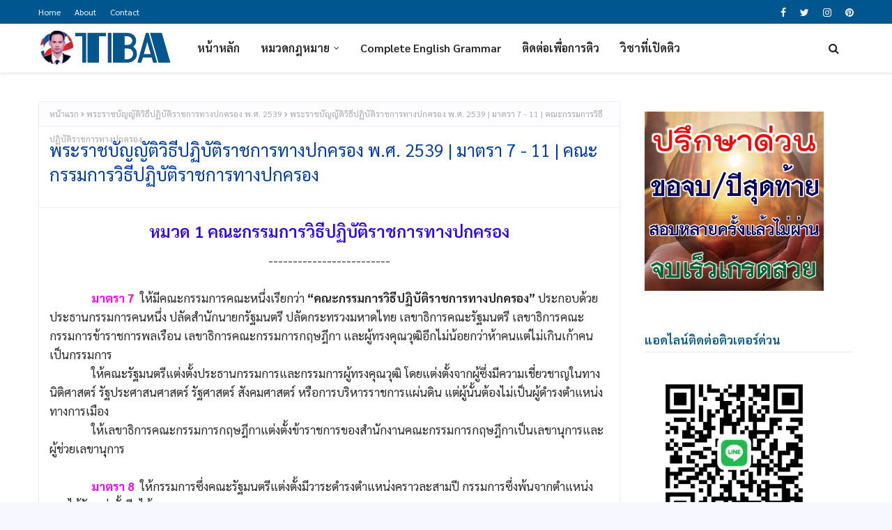

--- FILE ---
content_type: text/html; charset=UTF-8
request_url: https://www.tba.in.th/2021/07/2539-7-11.html
body_size: 38673
content:
<!DOCTYPE html>
<html class='ltr' dir='ltr' xmlns='http://www.w3.org/1999/xhtml' xmlns:b='http://www.google.com/2005/gml/b' xmlns:data='http://www.google.com/2005/gml/data' xmlns:expr='http://www.google.com/2005/gml/expr'>
<head>
<meta content='djf3DPCxZkfY9X7x8hFBy4dH2lJ8gVEcOL_YfWnWERE' name='google-site-verification'/>
<script async='async' src='//pagead2.googlesyndication.com/pagead/js/adsbygoogle.js'></script>
<script>
     (adsbygoogle = window.adsbygoogle || []).push({
          google_ad_client: "ca-pub-2186431728900451",
          enable_page_level_ads: true
     });
</script>
<meta content='width=device-width, initial-scale=1, minimum-scale=1, maximum-scale=1' name='viewport'/>
<title>พระราชบ&#3633;ญญ&#3633;ต&#3636;ว&#3636;ธ&#3637;ปฏ&#3636;บ&#3633;ต&#3636;ราชการทางปกครอง พ.ศ. 2539 | มาตรา 7 - 11 | คณะกรรมการว&#3636;ธ&#3637;ปฏ&#3636;บ&#3633;ต&#3636;ราชการทางปกครอง</title>
<meta content='text/html; charset=UTF-8' http-equiv='Content-Type'/>
<!-- Chrome, Firefox OS and Opera -->
<meta content='#f7f7ff' name='theme-color'/>
<!-- Windows Phone -->
<meta content='#f7f7ff' name='msapplication-navbutton-color'/>
<meta content='blogger' name='generator'/>
<link href='https://www.tba.in.th/favicon.ico' rel='icon' type='image/x-icon'/>
<link href='https://www.tba.in.th/2021/07/2539-7-11.html' rel='canonical'/>
<link rel="alternate" type="application/atom+xml" title="แหล&#3656;งข&#3657;อม&#3641;ลทางว&#3636;ชาการเพ&#3639;&#3656;อการพ&#3633;ฒนาการเร&#3637;ยนร&#3641;&#3657;ตลอดช&#3637;ว&#3636;ต ท&#3640;กสาขาว&#3636;ชาท&#3637;&#3656;เป&#3655;นประโยชน&#3660;ต&#3656;อการดำรงช&#3637;ว&#3636;ต - Atom" href="https://www.tba.in.th/feeds/posts/default" />
<link rel="alternate" type="application/rss+xml" title="แหล&#3656;งข&#3657;อม&#3641;ลทางว&#3636;ชาการเพ&#3639;&#3656;อการพ&#3633;ฒนาการเร&#3637;ยนร&#3641;&#3657;ตลอดช&#3637;ว&#3636;ต ท&#3640;กสาขาว&#3636;ชาท&#3637;&#3656;เป&#3655;นประโยชน&#3660;ต&#3656;อการดำรงช&#3637;ว&#3636;ต - RSS" href="https://www.tba.in.th/feeds/posts/default?alt=rss" />
<link rel="service.post" type="application/atom+xml" title="แหล&#3656;งข&#3657;อม&#3641;ลทางว&#3636;ชาการเพ&#3639;&#3656;อการพ&#3633;ฒนาการเร&#3637;ยนร&#3641;&#3657;ตลอดช&#3637;ว&#3636;ต ท&#3640;กสาขาว&#3636;ชาท&#3637;&#3656;เป&#3655;นประโยชน&#3660;ต&#3656;อการดำรงช&#3637;ว&#3636;ต - Atom" href="https://www.blogger.com/feeds/5925969408698847243/posts/default" />

<link rel="alternate" type="application/atom+xml" title="แหล&#3656;งข&#3657;อม&#3641;ลทางว&#3636;ชาการเพ&#3639;&#3656;อการพ&#3633;ฒนาการเร&#3637;ยนร&#3641;&#3657;ตลอดช&#3637;ว&#3636;ต ท&#3640;กสาขาว&#3636;ชาท&#3637;&#3656;เป&#3655;นประโยชน&#3660;ต&#3656;อการดำรงช&#3637;ว&#3636;ต - Atom" href="https://www.tba.in.th/feeds/2797453180849125096/comments/default" />
<!--Can't find substitution for tag [blog.ieCssRetrofitLinks]-->
<link href='https://blogger.googleusercontent.com/img/b/R29vZ2xl/AVvXsEhLqUhJ70bR0ioWwTDkAgurAa4AQlFrHJa6cwYl_ngNT3Pv4TQ8eJE4UkrdvOhnNn5fIQ3t8tdo95xqQFzHMshpEL0WLHGUuLXsfmm0R9vGd2VQ-bW28aDg2GDf3Uy0FozUWJ_x1_c7ZQJN/s16000/%25E0%25B8%259E%25E0%25B8%25A3%25E0%25B8%25B0%25E0%25B8%25A3%25E0%25B8%25B2%25E0%25B8%258A%25E0%25B8%259A%25E0%25B8%25B1%25E0%25B8%258D%25E0%25B8%258D%25E0%25B8%25B1%25E0%25B8%2595%25E0%25B8%25B4%25E0%25B8%25A7%25E0%25B8%25B4%25E0%25B8%2598%25E0%25B8%25B5%25E0%25B8%259B%25E0%25B8%258F%25E0%25B8%25B4%25E0%25B8%259A%25E0%25B8%25B1%25E0%25B8%2595%25E0%25B8%25B4%25E0%25B8%25A3%25E0%25B8%25B2%25E0%25B8%258A%25E0%25B8%2581%25E0%25B8%25B2%25E0%25B8%25A3%25E0%25B8%2597%25E0%25B8%25B2%25E0%25B8%2587%25E0%25B8%259B%25E0%25B8%2581%25E0%25B8%2584%25E0%25B8%25A3%25E0%25B8%25AD%25E0%25B8%2587+%25E0%25B8%259E.%25E0%25B8%25A8.+2539++%25E0%25B8%25A1%25E0%25B8%25B2%25E0%25B8%2595%25E0%25B8%25A3%25E0%25B8%25B2+7+-+11.jpg' rel='image_src'/>
<meta content='พระราชบัญญัติวิธีปฏิบัติราชการทางปกครอง พ.ศ. 2539 | มาตรา 7 - 11 | เป็นเรื่องเกี่ยวกับคณะกรรมการวิธีปฏิบัติราชการทางปกครอง' name='description'/>
<meta content='https://www.tba.in.th/2021/07/2539-7-11.html' property='og:url'/>
<meta content='พระราชบัญญัติวิธีปฏิบัติราชการทางปกครอง พ.ศ. 2539 | มาตรา 7 - 11 | คณะกรรมการวิธีปฏิบัติราชการทางปกครอง' property='og:title'/>
<meta content='พระราชบัญญัติวิธีปฏิบัติราชการทางปกครอง พ.ศ. 2539 | มาตรา 7 - 11 | เป็นเรื่องเกี่ยวกับคณะกรรมการวิธีปฏิบัติราชการทางปกครอง' property='og:description'/>
<meta content='https://blogger.googleusercontent.com/img/b/R29vZ2xl/AVvXsEhLqUhJ70bR0ioWwTDkAgurAa4AQlFrHJa6cwYl_ngNT3Pv4TQ8eJE4UkrdvOhnNn5fIQ3t8tdo95xqQFzHMshpEL0WLHGUuLXsfmm0R9vGd2VQ-bW28aDg2GDf3Uy0FozUWJ_x1_c7ZQJN/w1200-h630-p-k-no-nu/%25E0%25B8%259E%25E0%25B8%25A3%25E0%25B8%25B0%25E0%25B8%25A3%25E0%25B8%25B2%25E0%25B8%258A%25E0%25B8%259A%25E0%25B8%25B1%25E0%25B8%258D%25E0%25B8%258D%25E0%25B8%25B1%25E0%25B8%2595%25E0%25B8%25B4%25E0%25B8%25A7%25E0%25B8%25B4%25E0%25B8%2598%25E0%25B8%25B5%25E0%25B8%259B%25E0%25B8%258F%25E0%25B8%25B4%25E0%25B8%259A%25E0%25B8%25B1%25E0%25B8%2595%25E0%25B8%25B4%25E0%25B8%25A3%25E0%25B8%25B2%25E0%25B8%258A%25E0%25B8%2581%25E0%25B8%25B2%25E0%25B8%25A3%25E0%25B8%2597%25E0%25B8%25B2%25E0%25B8%2587%25E0%25B8%259B%25E0%25B8%2581%25E0%25B8%2584%25E0%25B8%25A3%25E0%25B8%25AD%25E0%25B8%2587+%25E0%25B8%259E.%25E0%25B8%25A8.+2539++%25E0%25B8%25A1%25E0%25B8%25B2%25E0%25B8%2595%25E0%25B8%25A3%25E0%25B8%25B2+7+-+11.jpg' property='og:image'/>
<!-- Google Fonts -->
<link href='//fonts.googleapis.com/css?family=Sarabun:400,400i,600,600i,700,700i' media='all' rel='stylesheet' type='text/css'/>
<link href='https://stackpath.bootstrapcdn.com/font-awesome/4.7.0/css/font-awesome.min.css' rel='stylesheet'/>
<!-- Template Style CSS -->
<!-- Global site tag (gtag.js) - Google Analytics -->
<script async='async' src='https://www.googletagmanager.com/gtag/js?id=UA-124843663-1'></script>
<script>
  window.dataLayer = window.dataLayer || [];
  function gtag(){dataLayer.push(arguments);}
  gtag('js', new Date());

  gtag('config', 'UA-124843663-1');
</script>
<style id='page-skin-1' type='text/css'><!--
/*
-----------------------------------------------
Blogger Template Style
Name:        Tutorwordpress
Author:      TutorBank
Author Url:  http://www.tba.in.th/
----------------------------------------------- */
a,abbr,acronym,address,applet,b,big,blockquote,body,caption,center,cite,code,dd,del,dfn,div,dl,dt,em,fieldset,font,form,h1,h2,h3,h4,h5,h6,html,i,iframe,img,ins,kbd,label,legend,li,object,p,pre,q,s,samp,small,span,strike,strong,sub,sup,table,tbody,td,tfoot,th,thead,tr,tt,u,ul,var{padding:0;border:0;outline:0;vertical-align:baseline;background:0 0;text-decoration:none }form,textarea,input,button{-webkit-appearance:none;-moz-appearance:none;appearance:none;border-radius:0 }dl,ul{list-style-position:inside;font-weight:400;list-style:none }ul li{list-style:none }caption,th{text-align:center }img{border:none;position:relative }a,a:visited{text-decoration:none }.clearfix{clear:both }.section,.widget,.widget ul{margin:0;padding:0 }a{color:#00568e }a img{border:0 }abbr{text-decoration:none }.CSS_LIGHTBOX{z-index:999999!important }.separator a{clear:none!important;float:none!important;margin-left:0!important;margin-right:0!important }#navbar-iframe,.widget-item-control,a.quickedit,.home-link,.feed-links{display:none!important }.center{display:table;margin:0 auto;position:relative }
.widget > h2,.widget > h3{display:none }body{background:#f7f7ff url() repeat fixed top left;background-color:#f7f7ff;font-family:'Sarabun',sans-serif;font-size:14px;font-weight:400;color:#292929;word-wrap:break-word;margin:0;padding:0 }h1,h2,h3,h4,h5,h6{font-family: 'Sarabun', sans-serif;}#outer-wrapper{margin:0 auto;background-color:#ffffff;box-shadow:0 0 5px rgba(0,0,0,.1) }.row{width:1170px }#content-wrapper{margin:40px auto 0;overflow:hidden }#content-wrapper > .container{margin:0 }#main-wrapper{float:left;overflow:hidden;width:calc(100% - 335px);box-sizing:border-box;word-wrap:break-word;padding:0;margin:0 }#sidebar-wrapper{float:right;overflow:hidden;width:300px;box-sizing:border-box;word-wrap:break-word;padding:0 }.post-image-wrap{position:relative;display:block }.post-image-link,.about-author .avatar-container,.comments .avatar-image-container{background-color:rgba(155,155,155,0.07);color:transparent!important }.index-post .post-thumb {-webkit-border-radius: 10px;-moz-border-radius: 10px;border-radius: 10px;}.post-thumb{display:block;position:relative;width:100%;height:100%;object-fit:cover;z-index:1;transition:opacity .17s ease }.post-image-link:hover .post-thumb,.post-image-wrap:hover .post-image-link .post-thumb{opacity:.9 }.post-title a{display:block }#top-bar{width:100%;height:34px;background-color:#00568e;overflow:hidden;margin:0 }#top-bar .container{margin:0 auto }.top-bar-nav{position:relative;float:left;display:block }
.top-bar-nav .widget > .widget-title{display:none }.top-bar-nav ul li{float:left }.top-bar-nav ul li > a{height:34px;display:block;color:#fff;font-size:12px;font-weight:400;line-height:34px;margin:0 10px 0 0;padding:0 5px;transition:color .17s }.top-bar-nav ul li:first-child > a{padding:0 5px 0 0 }.top-bar-nav ul > li:hover > a{color:#1f2024 }.top-bar-social{position:relative;float:right;display:block }.top-bar-social .widget > .widget-title{display:none }.top-bar-social ul > li{float:left;display:inline-block }.top-bar-social ul > li > a{display:block;color:#fff;text-decoration:none;font-size:14px;text-align:center;line-height:34px;padding:0 5px;margin:0 0 0 10px;transition:color .17s }.top-bar-social ul > li.facebook > a {margin: 0;}.top-bar-social ul > li:last-child > a{padding:0 0 0 5px }.top-bar-social ul > li:hover > a{color:#1f2024 }.social a:before{display:inline-block;font-family:FontAwesome;font-style:normal;font-weight:400 }.social .facebook a:before{content:"\f09a" }.social .twitter a:before{content:"\f099" }.social .gplus a:before{content:"\f0d5" }.social .rss a:before{content:"\f09e" }.social .youtube a:before{content:"\f16a" }.social .skype a:before{content:"\f17e" }.social .stumbleupon a:before{content:"\f1a4" }.social .tumblr a:before{content:"\f173" }.social .vk a:before{content:"\f189" }.social .stack-overflow a:before{content:"\f16c" }.social .github a:before{content:"\f09b" }.social .linkedin a:before{content:"\f0e1" }.social .dribbble a:before{content:"\f17d" }.social .soundcloud a:before{content:"\f1be" }.social .behance a:before{content:"\f1b4" }.social .digg a:before{content:"\f1a6" }.social .instagram a:before{content:"\f16d" }.social .pinterest a:before{content:"\f0d2" }.social .twitch a:before{content:"\f1e8" }.social .delicious a:before{content:"\f1a5" }.social .codepen a:before{content:"\f1cb" }.social .reddit a:before{content:"\f1a1" }.social .whatsapp a:before{content:"\f232" }.social .snapchat a:before{content:"\f2ac" }.social .email a:before{content:"\f0e0" }.social .external-link a:before{content:"\f35d" }.social-color .facebook a{background-color:#3b5999 }.social-color .twitter a{background-color:#00acee }.social-color .gplus a{background-color:#db4a39 }.social-color .youtube a{background-color:#db4a39 }.social-color .instagram a{background:linear-gradient(15deg,#ffb13d,#dd277b,#4d5ed4) }.social-color .pinterest a{background-color:#ca2127 }.social-color .dribbble a{background-color:#ea4c89 }.social-color .linkedin a{background-color:#0077b5 }.social-color .tumblr a{background-color:#365069 }.social-color .twitch a{background-color:#6441a5 }.social-color .rss a{background-color:#ffc200 }.social-color .skype a{background-color:#00aff0 }.social-color .stumbleupon a{background-color:#eb4823 }.social-color .vk a{background-color:#4a76a8 }.social-color .stack-overflow a{background-color:#f48024 }.social-color .github a{background-color:#24292e }.social-color .soundcloud a{background:linear-gradient(#ff7400,#ff3400) }.social-color .behance a{background-color:#191919 }.social-color .digg a{background-color:#1b1a19 }.social-color .delicious a{background-color:#0076e8 }.social-color .codepen a{background-color:#000 }.social-color .reddit a{background-color:#ff4500 }.social-color .whatsapp a{background-color:#3fbb50 }.social-color .snapchat a{background-color:#ffe700 }.social-color .email a{background-color:#888 }.social-color .external-link a{background-color:#1f2024 }.social-text .facebook a:after{content:"Facebook" }.social-text .twitter a:after{content:"Twitter" }.social-text .gplus a:after{content:"Google Plus" }.social-text .rss a:after{content:"Rss" }.social-text .youtube a:after{content:"YouTube" }.social-text .skype a:after{content:"Skype" }.social-text .stumbleupon a:after{content:"StumbleUpon" }.social-text .tumblr a:after{content:"Tumblr" }.social-text .vk a:after{content:"VKontakte" }.social-text .stack-overflow a:after{content:"Stack Overflow" }.social-text .github a:after{content:"Github" }.social-text .linkedin a:after{content:"LinkedIn" }.social-text .dribbble a:after{content:"Dribbble" }.social-text .soundcloud a:after{content:"SoundCloud" }.social-text .behance a:after{content:"Behance" }.social-text .digg a:after{content:"Digg" }.social-text .instagram a:after{content:"Instagram" }.social-text .pinterest a:after{content:"Pinterest" }.social-text .twitch a:after{content:"Twitch" }.social-text .delicious a:after{content:"Delicious" }.social-text .codepen a:after{content:"CodePen" }.social-text .flipboard a:after{content:"Flipboard" }.social-text .reddit a:after{content:"Reddit" }.social-text .whatsapp a:after{content:"Whatsapp" }.social-text .messenger a:after{content:"Messenger" }.social-text .snapchat a:after{content:"Snapchat" }.social-text .email a:after{content:"Email" }.social-text .external-link a:after{content:"WebSite" }#header-wrap{position:relative;width:100%;height:70px;background-color:#ffffff;z-index:1010;box-shadow:0 1px 4px 0 rgba(0,0,0,0.1);border-bottom: 1px solid #eee;}#header-wrap .container{position:relative;margin:0 auto }.header-logo{float:left;margin:0 20px 0 0 }.main-logo{position:relative;float:left;width:auto;max-width:250px;max-height:52px;margin:0;padding:9px 0 }.main-logo .header-image-wrapper{display:block }.main-logo img{max-width:100%;max-height:52px;margin:0 }.main-logo h1, .main-logo h1 a{color:#1f2024;font-size:20px;line-height:52px;margin:0 }.main-logo p{font-size:12px;margin:5px 0 0;display:none;}.header-menu{float:left }#main-menu .widget,#main-menu .widget > h3{display:none }#main-menu .show-menu{display:block }#main-menu{position:relative;height:70px;z-index:15 }#main-menu ul > li{float:left;position:relative;margin:0;padding:0;transition:background .17s ease }
#main-menu ul > li > a{position:relative;color:#1f2024;font-size:16px;font-weight:600;line-height:70px;display:inline-block;text-decoration:none;margin:0;padding:0 15px;transition:color .17s ease }#main-menu ul#main-menu-nav > li:hover{background-color:rgba(255,255,255,0.05) }#main-menu ul#main-menu-nav > li:hover > a{color:#1f2024 }#main-menu ul > li > ul{position:absolute;float:left;left:0;top:70px;width:250px;background-color:#1f2024;z-index:99999;margin-top:0;padding:0;border:1px solid #1f2024;box-shadow:0 2px 2px rgba(0,0,0,0.2);visibility:hidden;opacity:0 }#main-menu ul > li > ul > li > ul{position:absolute;float:left;top:0;left:100%;margin:-1px 0 0 }#main-menu ul > li > ul > li{display:block;float:none;position:relative;background-color:rgba(255,255,255,0.03);border-bottom:1px solid #1f2024;transition:background .17s ease }#main-menu ul > li > ul > li a{display:block;height:36px;font-size:13px;color:#f2f2f2;font-weight:600;line-height:36px;box-sizing:border-box;margin:0;padding:0 15px;transition:color .17s ease }#main-menu ul > li > ul > li:last-child{border-bottom:0 }#main-menu ul > li.has-sub > a:after{content:'\f107';float:right;font-family:FontAwesome;font-size:12px;font-weight:400;margin:0 0 0 6px }#main-menu ul > li > ul > li.has-sub > a:after{content:'\f105';float:right;margin:0 }#main-menu ul > li > ul > li a:hover{color:#00568e }#main-menu ul > li:hover > ul,#main-menu ul > li > ul > li:hover > ul{visibility:visible;opacity:1 }#main-menu ul ul{transition:all .17s ease }.show-search,.hide-search{position:absolute;top:0;right:0;display:block;width:58px;height:70px;background-color:rgba(255,255,255,0.05);line-height:70px;z-index:20;color:#1f2024;font-size:16px;font-weight:400;text-align:center;cursor:pointer;transition:color .17s ease }.show-search:hover,.hide-search:hover{color:#1f2024 }.show-search:before{content:"\f002";font-family:FontAwesome }.hide-search:before{content:"\f00d";font-family:FontAwesome }#nav-search{display:none;position:absolute;left:0;top:0;width:100%;height:70px;z-index:99;background-color:#ffffff;box-sizing:border-box;padding:0 }#nav-search .search-form{width:100%;height:70px;background-color:rgba(0,0,0,0);line-height:70px;overflow:hidden;padding:0 }#nav-search .search-input{width:100%;height:70px;font-family:inherit;color:#1f2024;margin:0;padding:0 58px 0 0;background-color:rgba(0,0,0,0);font-size:13px;font-weight:400;box-sizing:border-box;border:0 }#nav-search .search-input:focus{color:#1f2024;outline:none }.mobile-menu-toggle{display:none;position:absolute;top:0;left:0;width:58px;height:70px;line-height:70px;background-color:rgba(255,255,255,0.05);z-index:20;color:#1f2024;font-size:17px;font-weight:400;text-align:center;cursor:pointer;transition:color .17s ease }.mobile-menu-toggle:hover{color:#1f2024 }.mobile-menu-toggle:before{content:"\f0c9";font-family:FontAwesome }.nav-active .mobile-menu-toggle:before{content:"\f00d";font-family:FontAwesome }.overlay{display:none;position:fixed;top:0;left:0;right:0;bottom:0;z-index:990;background:rgba(255,255,255,0.8) }.mobile-menu-wrap{display:none;position:absolute;top:70px;left:0;width:100%;background-color:#1f2024;box-sizing:border-box;visibility:hidden;z-index:1000;opacity:0;transition:all .17s ease }.nav-active .mobile-menu-wrap{visibility:visible;opacity:1 }.mobile-menu{position:relative;overflow:hidden;padding:20px;border-top:1px solid rgba(255,255,255,0.03) }.mobile-menu > ul{margin:0 }.mobile-menu .m-sub{display:none;padding:0 }.mobile-menu ul li{position:relative;display:block;overflow:hidden;float:left;width:100%;font-size:14px;line-height:38px }.mobile-menu > ul > li{font-weight:600 }.mobile-menu > ul li ul{overflow:hidden }.mobile-menu ul li a{color:#f2f2f2;padding:0;display:block;transition:all .17s ease }.mobile-menu ul li.has-sub .submenu-toggle{position:absolute;top:0;right:0;color:#f2f2f2;cursor:pointer }.mobile-menu ul li.has-sub .submenu-toggle:after{content:'\f105';font-family:FontAwesome;font-weight:400;float:right;width:34px;font-size:14px;text-align:center;transition:all .17s ease }.mobile-menu ul li.has-sub.show > .submenu-toggle:after{transform:rotate(90deg) }.mobile-menu > ul > li > ul > li > a{color:#f2f2f2;opacity:.7;padding:0 0 0 15px }.mobile-menu > ul > li > ul > li > ul > li > a{color:#f2f2f2;opacity:.7;padding:0 0 0 30px }.home-ad .widget > .widget-title{display:none }.home-ad .widget-content{float:left;width:728px;max-width:100%;line-height:0;margin:0 0 40px }#hot-wrapper{margin:0 auto }#hot-section .widget,#hot-section .widget > .widget-title{display:none }#hot-section .show-hot{display:block!important }#hot-section .show-hot .widget-content{position:relative;overflow:hidden;height:470px;margin:30px 0 0 }.hot-loader{position:relative;height:100%;overflow:hidden;display:block }.hot-loader:after{content:'';position:absolute;top:50%;left:50%;width:26px;height:26px;margin:-16px 0 0 -16px;border:3px solid #eaeaea;border-left-color:#00568e;border-right-color:#00568e;border-radius:100%;animation:spinner .8s infinite linear;transform-origin:center }@-webkit-keyframes spinner {0%{-webkit-transform:rotate(0deg);transform:rotate(0deg) }to{-webkit-transform:rotate(1turn);transform:rotate(1turn) }}@keyframes spinner {0%{-webkit-transform:rotate(0deg);transform:rotate(0deg) }to{-webkit-transform:rotate(1turn);transform:rotate(1turn) }}ul.hot-posts{position:relative;overflow:hidden;height:470px;margin:0 -1px }.hot-posts .hot-item{position:relative;float:left;width:30%;height:234px;overflow:hidden;box-sizing:border-box;padding:7px;border-radius:10px;}.hot-posts .item-0{width:40%;height:470px }.hot-posts .item-1, .hot-posts .item-2{margin:0 }.hot-item-inner{position:relative;float:left;width:100%;height:100%;overflow:hidden;display:block;border-radius: 10px;}.hot-posts .post-image-link{width:100%;height:100%;position:relative;overflow:hidden;display:block;}.hot-posts .post-info{position:absolute;bottom:0;left:0;width:100%;background-image:linear-gradient(rgba(0,0,0,0),rgba(0,0,0,0.7));overflow:hidden;z-index:5;box-sizing:border-box;padding:30px 20px 20px }.hot-posts .post-tag{position:relative;display:inline-block;top:0;left:0 }.post-tag{position:absolute;top:15px;left:15px;height:18px;z-index:5;background-color:#00568e;color:#fff;font-size:10px;line-height:18px;font-weight:700;text-transform:uppercase;padding:0 6px }
.hot-posts .post-title{font-size:14px;font-weight:700;display:block;line-height:1.5em;margin:8px 0 7px }.hot-posts .item-0 .post-title{font-size:21px }.hot-posts .post-title a{color:#fff;display:block }.hot-posts .post-meta{font-size:11px;color:#f0f0f0 }.show-hot .no-posts{position:absolute;top:calc(50% - 50px);left:0;width:100%;text-align:center;}#feat-wrapper{margin: 0 0 30px;}.big-feat.no-items,.big-feat .widget .widget-title{display:none }.big-feat .widget{padding:0 0 30px;margin:30px 0 0;border-bottom:1px solid #e6e6e6 }.big-feat .post-content{position:relative;overflow:hidden }.big-feat .post-image-link{float:left;width:100%;height:auto;margin:0 0 20px;}.big-feat .post-image-link .post-thumb{-webkit-border-radius: 10px;-moz-border-radius: 10px;border-radius: 10px;}.big-feat .post-info{}.big-feat .post-title{font-size:25px;font-weight:700;line-height:1.5em;text-decoration:none;margin:0 0 10px }.big-feat .post-title a{color:#003da5;transition:color .17s ease }.big-feat .post-title a:hover{color:#00568e }.big-feat .post-snippet{margin:10px 0 0 }.big-feat a.read-more{margin:13px 0 0 }.home-ad .widget > .widget-title{display:none }.home-ad .widget{width:728px;max-width:100%;margin:0 auto }.home-ad .widget .widget-content{position:relative;width:100%;max-height:90px;overflow:hidden;line-height:1;margin:0 0 30px }.queryMessage{overflow:hidden;background-color:#fff;color:#003da5;font-size:13px;font-weight:400;padding:8px 10px;margin:0 0 25px;border:1px solid #ebebf3;border-radius:3px }.queryMessage .query-info{margin:0 5px }.queryMessage .search-query,.queryMessage .search-label{font-weight:700;text-transform:uppercase }.queryMessage .search-query:before,.queryMessage .search-label:before{content:"\201c" }.queryMessage .search-query:after,.queryMessage .search-label:after{content:"\201d" }.queryMessage a.show-more{float:right;color:#00568e;text-decoration:underline;transition:opacity .17s }.queryMessage a.show-more:hover{opacity:.8 }.queryEmpty{font-size:13px;font-weight:400;padding:10px 0;margin:0 0 25px;text-align:center }.title-wrap{position:relative;float:left;width:100%;margin:0 }.title-wrap > h3{position:relative;display:block;background-color:#fdfdff;height:34px;font-size:17px;color:#00568e;font-weight:600;line-height:34px;padding:0 15px;margin:0;border-bottom:2px solid #ebebf3 }.custom-widget li{overflow:hidden;padding:15px 0 0;margin:15px 0 0;border-top:1px dotted #ebebf3 }.custom-widget li:first-child{padding:0;margin:0;border:0 }.custom-widget .post-image-link{position:relative;width:75px;height:60px;float:left;overflow:hidden;display:block;vertical-align:middle;margin:0 12px 0 0;border-radius:3px }.custom-widget .post-info{overflow:hidden }.custom-widget .post-title{overflow:hidden;font-size:15px;font-weight:400;line-height:1.5em;margin:0 }.custom-widget .post-title a{display:block;color:#003da5;transition:color .17s }.custom-widget li:hover .post-title a{color:#00568e }.index-post-wrap{display: flex;flex-wrap: wrap;margin: 0 -10px;}.grid-posts {display: flex;flex-wrap: wrap;}.blog-post{display:block;overflow:hidden;word-wrap:break-word }.index-post{float: left;width: calc(100% / 2);overflow: visible;margin: 0 0 30px;box-sizing:border-box;padding: 0 10px;}.index-post-inside-wrap {float: left;width: 100%;height: auto;box-sizing: border-box;}.index-post .post-image-wrap{float:left;width:100%;height:auto;overflow:hidden;margin:0 0 13px }.index-post .post-image-wrap .post-image-link{width:100%;height:220px;position:relative;display:block;z-index:1;overflow:hidden;border-radius:3px }.index-post .post-info{float:left;width:100%;overflow:hidden }.index-post .post-info > h2{font-size:18px;font-weight:600;line-height:1.4em;text-decoration:none;margin:0 }.index-post .post-info > h2 > a{display:block;color:#003da5;transition:color .17s }.index-post .post-info > h2 > a:hover{color:#00568e }.widget iframe,.widget img{max-width:100% }.post-meta{overflow:hidden;color:#aaa;font-size:13px;font-weight:400;padding:0 1px }.post-meta .post-author,.post-meta .post-date{float:left;display:inline-block;margin:0 10px 0 0 }.post-meta .post-author:before,.post-meta .post-date:before{font-family:FontAwesome;font-weight:400;margin:0 3px 0 0 }.post-meta .post-author:before{content:'\f007' }.post-meta .post-date:before{content:'\f017' }.post-meta a{color:#aaa;transition:color .17s }.post-meta a:hover{color:#00568e }.post-meta .post-author .meta-avatar{float:left;height:20px;width:20px;overflow:hidden;margin:0 7px 0 0;border-radius:100%;box-shadow:0 0 3px rgba(0,0,0,0.1) }.post-meta .post-author .meta-avatar img{display:block;width:100%;height:100%;border-radius:100% }.index-post .post-meta{margin:0 }.post-snippet{position:relative;display:block;overflow:hidden;font-size:14px;line-height:1.6em;font-weight:400;margin:10px 0 0 }.index-post-footer{position:relative;float:left;width:100%;padding: 7px 0 0;margin: 7px 0 0;border-top:1px solid #f2f2f6 }a.read-more{float:right;height:28px;background-color:#fdfdff;color:#003da5;font-size:12px;font-weight:600;text-transform:uppercase;line-height:28px;padding:0 13px;margin:0;border:1px solid #f2f2f6;border-radius:3px;transition:all .17s ease }a.read-more:hover{background-color:#00568e;color:#fff;border-color:#00568e }.read-more::before{content:'\f064';font-family:FontAwesome;font-weight:400;margin:0 5px 0 0 }a.post-tag{float:left;height:28px;background-color:#fdfdff;color:#003da5;font-size:12px;font-weight:600;text-transform:uppercase;line-height:28px;padding:0 13px;margin:0;border:1px solid #f2f2f6;border-radius:3px;transition:all .17s ease }a.post-tag:hover{background-color:#00568e;color:#fff;border-color:#00568e }#breadcrumb{font-size:12px;font-weight:400;height:34px;background-color:#fdfdff;color:#aaa;line-height:34px;padding:0 15px;margin:0 0 15px;border-bottom:2px solid #f2f2f6 }#breadcrumb a{color:#aaa;transition:color .17s }#breadcrumb a:hover{color:#00568e }#breadcrumb a,#breadcrumb em{display:inline-block }#breadcrumb .delimiter:after{content:'\f054';font-family:FontAwesome;font-size:7px;font-weight:400;font-style:normal;vertical-align:middle;margin:0 3px }
.item-post h1.post-title{color:#003da5;font-size:25px;line-height:1.4em;font-weight:400;position:relative;display:block;padding:0 15px;margin:0 0 15px }.static_page .item-post h1.post-title{margin:15px 0 0 }.item-post .post-body{width:100%;font-size:17px;line-height:1.6em;overflow:hidden;box-sizing:border-box;padding:20px 15px 0;margin:15px 0 20px;border-top:1px solid #f2f2f6 }.item-post .post-outer{padding:0 }.item-post .post-body img{max-width:100% }.main .widget{margin:0 }.main .Blog{border-bottom-width:0 }.post-item-inner{position:relative;float:left;width:100%;background-color:#fff;overflow:hidden;box-sizing:border-box;margin:0 0 35px;border:1px solid #ebebf3;border-radius:3px }.post-item-inner .post-meta{padding:0 15px }.post-footer{position:relative;float:left;width:100%;margin:0 }.inline-ad{position:relative;display:block;max-height:60px;margin:0 0 30px }.inline-ad > ins{display:block!important;margin:0 auto!important }.item .inline-ad{float:left;width:100%;margin:20px 0 0 }.item-post-wrap > .inline-ad{margin:0 0 20px }.post-labels{overflow:hidden;height:auto;position:relative;padding:0 15px;margin:0 0 20px }.post-labels a{float:left;height:22px;background-color:#fdfdff;color:#003da5;font-size:12px;line-height:22px;font-weight:400;margin:0;padding:0 10px;border:1px solid #f2f2f6;border-radius:3px;margin:0 5px 0 0;transition:all .17s ease }.post-labels a:hover{background-color:#00568e;color:#fff;border-color:#00568e }.post-reactions{height:28px;display:block;padding:0 15px;margin:0 0 15px }.post-reactions span{float:left;color:#003da5;font-size:12px;line-height:25px;text-transform:uppercase;font-weight:600 }.reactions-inner{float:left;margin:0;height:28px }.post-share{position:relative;float:left;width:100%;overflow:hidden;background-color:#fdfdff;box-sizing:border-box;padding:15px;margin:0;border-top:2px solid #f2f2f6 }ul.share-links{position:relative;margin:0 -2.5px }.share-links li{width:calc(100% / 7);float:left;box-sizing:border-box;padding:0 2.5px;margin:0 }.share-links li a{float:left;display:inline-block;cursor:pointer;width:100%;height:32px;line-height:32px;color:#fff;font-weight:400;font-size:17px;text-align:center;box-sizing:border-box;opacity:1;border-radius:3px;transition:all .17s ease }.share-links li a:hover{opacity:.8 }ul.post-nav{position:relative;overflow:hidden;display:block;padding:0 5px;margin:0 0 35px }.post-nav li{display:inline-block;width:50% }.post-nav .post-prev{float:left;text-align:left;box-sizing:border-box;padding:0 10px 0 0 }.post-nav .post-next{float:right;text-align:right;box-sizing:border-box;padding:0 0 0 10px }.post-nav li a{color:#003da5;line-height:1.4em;display:block;overflow:hidden;transition:color .17s }.post-nav li:hover a{color:#00568e }.post-nav li span{display:block;font-size:11px;color:#aaa;font-weight:600;text-transform:uppercase;padding:0 0 3px }.post-nav .post-prev span:before{content:"\f053";float:left;font-family:FontAwesome;font-size:10px;font-weight:400;text-transform:none;margin:0 2px 0 0 }.post-nav .post-next span:after{content:"\f054";float:right;font-family:FontAwesome;font-size:10px;font-weight:400;text-transform:none;margin:0 0 0 2px }.post-nav p{font-family: 'Sarabun',sans-serif;font-size:12px;font-weight:400;line-height:1.5em;margin:0 }.post-nav .post-nav-active p{color:#aaa }.about-author{position:relative;display:block;overflow:hidden;background-color:#fff;padding:20px;margin:0 0 35px;border:1px solid #ebebf3;border-radius:3px }.about-author .avatar-container{position:relative;float:left;width:80px;height:80px;background-color:rgba(255,255,255,0.05);overflow:hidden;margin:0 15px 0 0 }.about-author .author-avatar{float:left;width:100%;height:100%;border-radius:3px }.author-name{overflow:hidden;display:inline-block;font-size:16px;font-weight:600;margin:0 }.author-name span{color:#003da5 }.author-name a{color:#00568e;transition:opacity .17s }.author-name a:hover{opacity:.8 }.author-description{display:block;overflow:hidden;font-size:12px;font-weight:400;line-height:1.6em }.author-description a:hover{text-decoration:underline }#related-wrap{overflow:hidden;background-color:#fff;margin:0 0 35px;border:1px solid #ebebf3;border-radius:3px }#related-wrap .related-tag{display:none }.related-ready{float:left;width:100%;box-sizing:border-box;padding:15px }.related-ready .loader{height:178px }ul.related-posts{position:relative;overflow:hidden;margin:0 -10px;padding:0 }.related-posts .related-item{width:33.33333333%;position:relative;overflow:hidden;float:left;display:block;box-sizing:border-box;padding:0 10px;margin:0 }.related-posts .post-image-link{width:100%;height:120px;position:relative;overflow:hidden;display:block;margin:0 0 10px;border-radius:3px }.related-posts .post-title{font-size:15px;font-weight:400;line-height:1.5em;display:block;margin:0 }.related-posts .post-title a{color:#003da5;transition:color .17s }.related-posts .post-meta{font-size:11px;margin:0 0 3px }.related-posts .related-item:hover .post-title a{color:#00568e }#blog-pager{float:left;width:100%;overflow:hidden;text-align:center;clear:both;margin:0 0 35px }.blog-pager-older-link{display:inline-block;height:38px;background-color:#00568e;font-size:14px;color:#fff;font-weight:600;text-transform:uppercase;line-height:38px;padding:0 15px;border-radius:3px;transition:background .17s ease }.blog-pager-older-link:before{content:'\f021';font-family:FontAwesome;font-weight:400;margin:0 5px 0 0 }.blog-pager-older-link:hover{background-color:#1f2024 }.blog-post-comments{display:none;overflow:hidden;background-color:#fff;margin:0 0 35px;border:1px solid #ebebf3;border-radius:3px }.blog-post-comments .comments-title{margin:0 0 20px }.comments-system-disqus .comments-title,.comments-system-facebook .comments-title{margin:0 }#disqus_thread{float:left;width:100%;padding:10px 15px;box-sizing:border-box }.blog-post-comments .fb_iframe_widget{box-sizing:border-box;padding:0 5px }#comments{margin:0 }#gpluscomments{float:left!important;width:100%!important;margin:0 0 25px!important }#gpluscomments iframe{float:left!important;width:100% }.comments{display:block;clear:both;padding:0 15px;margin:0;color:#003da5 }.comments .comment-thread > ol{padding:0 }.comments > h3{font-size:13px;font-weight:400;font-style:italic;padding-top:1px }.comments .comments-content .comment{list-style:none;margin:0;padding:0 0 8px }.comments .comments-content .comment:first-child{padding-top:0 }.facebook-tab,.fb_iframe_widget_fluid span,.fb_iframe_widget iframe{width:100%!important }.comments .item-control{position:static }.comments .avatar-image-container{float:left;overflow:hidden;position:absolute }.comments .avatar-image-container,.comments .avatar-image-container img{height:35px;max-height:35px;width:35px;max-width:35px;border-radius:100% }.comments .comment-block{overflow:hidden;padding:0 0 20px }.comments .comment-block,.comments .comments-content .comment-replies{margin:0 0 0 50px }.comments .comments-content .inline-thread{padding:0 }.comments .comment-actions{float:left;width:100%;position:relative;margin:0 }.comments .comments-content .comment-header{font-size:16px;display:block;overflow:hidden;clear:both;margin:0 0 3px;padding:0 0 5px;border-bottom:1px dotted #ebebf3 }.comments .comments-content .comment-header a{color:#003da5;transition:color .17s }.comments .comments-content .comment-header a:hover{color:#00568e }.comments .comments-content .user{font-family: 'Sarabun',sans-serif;font-style:normal;font-weight:400;display:block }.comments .comments-content .icon.blog-author{display:none }.comments .comments-content .comment-content{float:left;font-size:13px;color:#5E5E5E;font-weight:400;text-align:left;line-height:1.4em;margin:10px 0 }.comments .comment .comment-actions a{margin-right:5px;padding:2px 5px;background-color:#fdfdff;color:#003da5;font-weight:400;font-size:10px;border:1px solid #f2f2f6;border-radius:3px;transition:all .17s ease }.comments .comment .comment-actions a:hover{color:#fff;background-color:#00568e;border-color:#00568e;text-decoration:none }.comments .comments-content .datetime{float:left;font-size:11px;font-weight:400;color:#aaa;position:relative;padding:0 1px;margin:5px 0 0;display:block }.comments .comments-content .datetime a,.comments .comments-content .datetime a:hover{color:#aaa }.comments .thread-toggle{margin-bottom:4px }.comments .thread-toggle .thread-arrow{height:7px;margin:0 3px 2px 0 }.comments .thread-count a,.comments .continue a{transition:opacity .17s }.comments .thread-count a:hover,.comments .continue a:hover{opacity:.8 }.comments .continue a{display:none }.comments .thread-expanded{padding:5px 0 0 }.comments .thread-chrome.thread-collapsed{display:none }.thread-arrow:before{content:'';font-family:FontAwesome;color:#003da5;font-weight:400;margin:0 2px 0 0 }.comments .thread-expanded .thread-arrow:before{content:'\f0d7' }.comments .thread-collapsed .thread-arrow:before{content:'\f0da' }.comments .comments-content .comment-thread{margin:0 }.comments .continue a{padding:0 0 0 60px;font-weight:400 }.comments .comments-content .loadmore.loaded{margin:0;padding:0 }.comments .comment-replybox-thread{margin:0 }.thread-expanded .thread-count,.thread-expanded .thread-arrow,.comments .comments-content .loadmore,.comments .comments-content .loadmore.loaded{display:none }#comment-editor{margin:0 0 20px }.sora-moji{display:inline-block;height:18px;width:18px;vertical-align:middle;background-size:100%;background-repeat:no-repeat;margin:0 }.mj-0{background-image:url(https://blogger.googleusercontent.com/img/b/R29vZ2xl/AVvXsEjlhz0w-ylWN69zLvG-6VJ9iUFE0EeOUXcGoUeS_DN-6VGEtPgvA1Sk0qGZBvXIRVvgMTkVlmCzvksKXeUwTlU4re2qApib3YFWNxEcInDSnpu10Qvn4kXojCf5xSpORyFsZjN3hUomYU4R/s1600/1f44d.png) }.mj-1{background-image:url(https://blogger.googleusercontent.com/img/b/R29vZ2xl/AVvXsEjN1MmoVxSuMpMunR5I3PKdF8Tu8fjZ56mMXJqNcC73jxcM7A436koPGmjoNQPrybhT8QOHy8_tDWVCgSKsysEMl8YJkcHni9xUfuvYqMf9ZImkleIpoD84V_yAin0glkNHhuzDWwPcEKEK/s1600/1f600.pngg) }.mj-2{background-image:url(https://blogger.googleusercontent.com/img/b/R29vZ2xl/AVvXsEhgZ4EB8x8cbK6j9TY1ztpLKZfhxZzpHXfhT8hsl2VFSf9cdAXqTaqb6g0OQVeboKIwBSSeHGaU-mDoRS8ARJ8daWM6scBVrDgTqO2XWIZFtsHxeCf3b6NOFQ1tFl68TmjJaOZqtfz7welR/s1600/1f615.png) }.mj-3{background-image:url(https://blogger.googleusercontent.com/img/b/R29vZ2xl/AVvXsEjskOe0tbI2fcu-u_S46QfKxg9ssFx5bT-SD9c8KgLWXRNxOIbBdOfterFIzqlrtFXoSBlUDhwX_-QLReRbjqkAI3Is6o4VXW--50eTucC58fcHTt36vPSFF33uimJz9PzzThSM8X0KCLg4/s1600/1f601.png) }.mj-4{background-image:url(https://blogger.googleusercontent.com/img/b/R29vZ2xl/AVvXsEgXHzH3O4VA5XLrhD0ZPlVDotgzCvSFGhwnL4yn395p7D_dGH2vvTm3uHqyqhVrgkogp2V_eupwRVF6h03hDp5gxoiJEdQ11jc1FkJvVOfOahjfp0SLBjGXZJgeRcfy-pzGJZUJUUIIVJJ0/s1600/1f60f.png) }.mj-5{background-image:url(https://blogger.googleusercontent.com/img/b/R29vZ2xl/AVvXsEgAVDvoomVK0A-g4rUjkowBd7G5ANLecSZZ3sQqH8-gQ2rXGlQsUd4Gye3BWW2vT_NzZdqPmCFGmYankS7CIcsE9xlr_yBXVZU4WsNzMMODhvUXCez_T_vu6CtiWqSxN3pS4nv3XDGMHWFy/s1600/1f603.png) }.mj-6{background-image:url(https://blogger.googleusercontent.com/img/b/R29vZ2xl/AVvXsEhJUoaany7ykwQONnJ1F_wXw8Bg_w535rJSXLVKH1_jQ7CdK53RruVJ1XC5Q7sz0EYWUzNgza8Ubj4bzmEm1CAH_tHA4A2Y71EMUtwnz4gyoIhPqdIhdy8KJpil_ieg_2xzH6zZdXo2Am3U/s1600/1f62c.png) }.mj-7{background-image:url(https://blogger.googleusercontent.com/img/b/R29vZ2xl/AVvXsEgSeofcoTXW5xANERdwMOm6Ve7OunRWldu3Wx7pslCnONKUEExaVVpYmc7JiG9tBYyXW0jdiFawqJXh8yYWq4IwoPiSsaOZFo9zduB5YBRSUsPan_QBA-PgMB95AzwlRu3bqDwMwih8ayZJ/s1600/1f604.png) }.mj-8{background-image:url(https://blogger.googleusercontent.com/img/b/R29vZ2xl/AVvXsEjo40s6YCxdL14K4DIrJ7_Lw119lQui5mCcxInYHrrQa-4w_aFIcPlpwTENFRS5K8Ua0tdmt4yeEDWDd--4aZzXcWgogpMA-Jl_Ey9DkAEozAjXCPk9_KYMFqY9VNzT7TAvSvFbl7nDxt2Q/s1600/1f61e.png) }.mj-9{background-image:url(https://blogger.googleusercontent.com/img/b/R29vZ2xl/AVvXsEjB3JRhHR8yFOTH1YcvMia3J24iuAPCot1dP3cGlAZewZfCih6eCS78RinqoQrjMjBi9HyiI-SCQaHiF_86O5LOqtnPBJNVhfv2OU3rsVD37AUnK6zzW9APnxvIjA1jEMNLJtP2WxRYuAgr/s1600/1f62d.png) }.mj-10{background-image:url(https://blogger.googleusercontent.com/img/b/R29vZ2xl/AVvXsEglccL8v6xDNK6iL06EGFAAyJyiGSDmlz0fRAcqYRB1FjEQNn8-B-APQheuIkIKRcJiHxmL4jGpAJ4yIEnu6vRRiuBZOzQicPeDeWkW4Jdgt2cZuKaiOrMUht-_3w7hN-0YfFRWfBeTqvWH/s1600/1f616.png) }.mj-11{background-image:url(https://blogger.googleusercontent.com/img/b/R29vZ2xl/AVvXsEjqgHJfdM33slP1bq61QLjgZBjVTRVyvdUPW2S4_l4-CGsqDfcQqLsyc4pS26gyv4Z4TfSL02KcIglwVgvvZTBACh3Tr3bC229q4pxRQpzadqxgVV9NstrqZq7A5Rvi02G9KJPacVk0N764/s1600/1f61c.png) }.mj-12{background-image:url(https://blogger.googleusercontent.com/img/b/R29vZ2xl/AVvXsEi3dCpWlVXocSmEdlZg99NbTLvnVsbw7Je76PVR7VH_6cLWktDCicplAb4PrAOpuAlG7obz-czItvC__sDqiZA1uKWwN9GZmYijRvKbaZbgqgD-sqWuHUmTb1Dkp3qMQU0xiscn_6QeTOsj/s1600/1f62e.png) }.mj-13{background-image:url(https://blogger.googleusercontent.com/img/b/R29vZ2xl/AVvXsEj0JDzbyUgDo4hPE_LypCrzWLvxts7oaWK6fZXlSRYJ4_NGjLxz1Dc1LmATIUL6dNUnap5Uc8wGECXd22TZO31wk-f7ri_4sN_SVSiq0yuS6Ty-DdO05veUScf1BaHo3-5l576H8fguSaDQ/s1600/1f606.png) }.mj-14{background-image:url(https://blogger.googleusercontent.com/img/b/R29vZ2xl/AVvXsEgh4LtfbhswH2lyzXvLx09cklU8OGJVngCnqaUG9VtjDXEmwbMJJ3K2wZNo5TYJzATH34bppBted8t3U6JAappA7jimzJ3oh3DwYmTaXopWuLAckcalyHVZn2YPBUwRdEfNjEsMO5vIwjES/s1600/1f609.png) }.mj-15{background-image:url(https://blogger.googleusercontent.com/img/b/R29vZ2xl/AVvXsEgAgafdMqr8t4440QFax5hBLSbeOWaoBdK-OphCYp0knM5EgF63pJG_wkwx-XrsMZInluw67ndzp2JB4g6UyFDr5oBfJJk0Dp_EZchk4tu8JbaK9_12F3WM_6rNGyt1bAdnUNArbgYjOJZ-/s1600/1f614.png) }.mj-16{background-image:url(https://blogger.googleusercontent.com/img/b/R29vZ2xl/AVvXsEi-ib_MJ22m-Rs-OrUoDh2GZhVSB22GvzgdxuJmzwmPjW_8llu_1YG_V4a7g2_0EIRdPJ7tZl9GpN4lylok76QpViU_3QS774PBDERUjocHeau3P1LIrOC2sZAsHDdRoPccaDGeSElmrhm1/s1600/1f619.png) }.mj-17{background-image:url(https://blogger.googleusercontent.com/img/b/R29vZ2xl/AVvXsEhPXe_cdsVy7iYZfQx2g_vzad3oVfZv4AMa1gvN2YrarwYMWH1-OBiyGtCuhYn_bRw0_vEjmby2cb1_914J1JgwWyN1h-sBTstDwNlaHjlpYp-AfJhYScR6uTO5B2KsyDYAqFekvPXod4sv/s1600/1f625.png) }.mj-18{background-image:url(https://blogger.googleusercontent.com/img/b/R29vZ2xl/AVvXsEg6LqemhaF9MrdFSxBkCrxuW5RnMmfBI8bquB38cZtSsxY-_M61H79H7uPRV5vbsz4Fm4Ei3z_8UaLft2SWFLt77ZI0CHmVMOnIVODB_3H2yfwxYUOQVUjDcqzAL2imCHtz7FfTMfiKvEub/s1600/1f620.png) }.mj-19{background-image:url(https://blogger.googleusercontent.com/img/b/R29vZ2xl/AVvXsEg5xyk75pQ3qZG2ztZbzgk5Rd_iQmU3a86aw0Grw1MxLD3cqMg4ibT9evvrtY7zwCYkAus6xhFlyXo5mLzJxgORRtqKdAEOv4AdbfZ49pT8zb321BiTT0cD6j91h6NmTwDjK3ZW04zhtCsy/s1600/1f60e.png) }.mj-20{background-image:url(https://blogger.googleusercontent.com/img/b/R29vZ2xl/AVvXsEi57MsbyoJlnoY4MhSiHQntU7e_H86pEWQHpeTJsPsPNS4QuPRXd-CsvGu2ge4gvJQMiTFjHfR9obvlBsWa530ZMTX0-AV7MZuXdRXUiJwTvAUrk51yzTfdaWRA1DZAz7BVN1jUb6o1VqFD/s1600/1f624.png) }.mj-21{background-image:url(https://blogger.googleusercontent.com/img/b/R29vZ2xl/AVvXsEiI0exbx9VbezsrPTnBIUnacN3qv_VpKrX2TcXwqWdA8AazbGFEV1WKqBKIrPti7UvzqZpkemuupyou-uTDm-t93bq7vUsD1MjHC1xFWoWQ1WTkk5L7pAZxcvt38SgM8AMXfISQRl4ofD6Q/s1600/1f634.png) }.mj-22{background-image:url(https://blogger.googleusercontent.com/img/b/R29vZ2xl/AVvXsEgGSMmyQvplkEW0RlqKJs75I5nt_V2szoy1AdLHxPiVtuV27UV4zxrSliRtBmzwi8N5ho-UkwqhcUNFf75VIQQKJ6-ybRuJJOyLFUcqdA2fe7O_lSUXH_St7D_M8pJKESJ7J_2TJIsUAdE1/s1600/1f635.png) }.mj-23{background-image:url(https://blogger.googleusercontent.com/img/b/R29vZ2xl/AVvXsEjrRTJ6dmEV_MDXZ0bm23zyuvZGUxCYmdHuOoUOv1MYRUbiLAulT-o8TuOF00h0FPvz04ZRWEp7nOMUr5rYiHWDDW355kcoL7wdDXpSlkPdLCR3_v1aVVNAz3gY08hR7QCgaMJkeLrcVJoo/s1600/1f637.png) }.mj-24{background-image:url(https://blogger.googleusercontent.com/img/b/R29vZ2xl/AVvXsEjycpt7HTKhABU-yYJGJcpgwq6DOdHTltGbC8gzAP61Ou8jegSdRdTQ1dnsfu4mIlusUV5nQ4WHJ4kWldOcPHrxftl8zlVCyVydVY-yGMjN8rgV09baB7DcIU4BMa9taoz9KTQbFKqfRXzH/s1600/1f35c.png) }.mj-25{background-image:url(https://blogger.googleusercontent.com/img/b/R29vZ2xl/AVvXsEhKayylaWlLV-8Drv0ToIqw2vQWelNtXCzreAH7v7AgX_EJbV8-q8-i-H_Lo3uPT6Y5KCHOVR7pB6y9OBYKHHBj80PjGmA45ravoetxVnHykVukdWV6li6kNJswRIPKYUtQVByGpln9NYYj/s1600/1f60d.png) }.mj-26{background-image:url(https://blogger.googleusercontent.com/img/b/R29vZ2xl/AVvXsEj8vEf1tSh_TXXgW2lsaR2QXv_xghBbvmt7AJaY76DA5Rzu0lv8Hv_EExlLQR9bLHyPQbOjXtiyTFMYloaV3JUGijlY-b9GuPBIaPPe6Z4bcoO1tUPdWAWxrN2jT74UBB1mBQZmh6zk4QZA/s1600/1f496.png) }.emoji-toggle{display:inline-block;background-color:#00568e;color:#fff;height:26px;line-height:26px;font-size:14px;cursor:pointer;padding:0 10px;margin:0 0 10px;border-radius:2px;transition:background .17s ease }.emoji-toggle:hover{background-color:#1f2024 }#emoji-box{display:none;padding:20px 0 0;margin:10px 0;border-top:1px dashed #ccc }#emoji-box .mj-item{display:inline-block;text-align:center;font-size:12px;font-weight:700;padding:0 10px;margin:0 0 10px }#emoji-box .sora-moji{display:block;margin:0 0 5px }.post-body h1,.post-body h2,.post-body h3,.post-body h4,.post-body h5,.post-body h6{color:#003da5;font-weight:600;margin:0 0 15px }.post-body h1,.post-body h2{font-size:24px }.post-body h3{font-size:21px }.post-body h4{font-size:18px }.post-body h5{font-size:16px }.post-body h6{font-size:13px }blockquote{font-style:italic;padding:10px;margin:0;border-left:4px solid #00568e }blockquote:before,blockquote:after{display:inline-block;font-family:FontAwesome;font-style:normal;font-weight:400;color:#aaa;line-height:1 }blockquote:before{content:'\f10d';margin:0 10px 0 0 }blockquote:after{content:'\f10e';margin:0 0 0 10px }.widget .post-body ul,.widget .post-body ol{line-height:1.5;font-weight:400 }.widget .post-body li{margin:5px 0;padding:0;line-height:1.5 }.post-body ul{padding:0 0 0 20px }.post-body ul li:before{content:"\f105";font-family:FontAwesome;font-size:13px;font-weight:400;margin:0 5px 0 0 }.post-body u{text-decoration:underline }.post-body a{transition:color .17s ease }.post-body strike{text-decoration:line-through }.contact-form{overflow:hidden }.contact-form .widget-title{display:none }.contact-form .contact-form-name{width:calc(50% - 5px) }.contact-form .contact-form-email{width:calc(50% - 5px);float:right }.sidebar .widget{position:relative;overflow:hidden;background-color:#fff;box-sizing:border-box;padding:0;margin:0 0 35px;}.sidebar .widget-title{position:relative;float:left;width:100%;margin:0 }.sidebar .widget-title > h3{position:relative;display:block;height:34px;font-size:17px;color:#00568e;font-weight:600;line-height:34px;padding:0;margin:0;border-bottom:2px solid #f2f2f6 }.sidebar .widget-content{float:left;width:100%;box-sizing:border-box;padding:15px 0;margin:0 }ul.social-counter{margin:0 -5px }.social-counter li{float:left;width:20%;box-sizing:border-box;padding:0 5px;margin:10px 0 0 }.social-counter li:nth-child(1),.social-counter li:nth-child(2),.social-counter li:nth-child(3),.social-counter li:nth-child(4),.social-counter li:nth-child(5){margin-top:0 }.social-counter li a{display:block;height:40px;font-size:22px;color:#fff;text-align:center;line-height:40px;border-radius:2px;transition:opacity .17s }.social-counter li a:hover{opacity:.8 }
.list-label li{position:relative;display:block;padding:7px 0;border-top:1px dotted #ebebf3 }.list-label li:first-child{padding-top:0;border-top:0 }.list-label li:last-child{padding-bottom:0;border-bottom:0 }.list-label li a{display:block;color:#003da5;font-size:16px;font-weight:400;text-transform:capitalize;transition:color .17s }.list-label li a:before{content:"\f054";float:left;color:#003da5;font-weight:400;font-family:FontAwesome;font-size:12px;margin:6px 3px 0 0;transition:color .17s }.list-label li a:hover{color:#00568e }.list-label
.label-count{position:relative;float:right;font-size:16px;font-weight:400;text-align:center;line-height:16px }.cloud-label li{position:relative;float:left;margin:0 5px 5px 0 }.cloud-label li a{display:block;height:26px;background-color:#fdfdff;color:#003da5;font-size:12px;line-height:26px;font-weight:400;padding:0 10px;border:1px solid #f2f2f6;border-radius:3px;transition:all .17s ease }.cloud-label li a:hover{color:#fff;background-color:#00568e;border-color:#00568e }.cloud-label .label-count{display:none }.sidebar .FollowByEmail > .widget-title > h3{margin:0 }.FollowByEmail .widget-content{position:relative;overflow:hidden;text-align:center;font-weight:400;box-sizing:border-box;padding:20px }.FollowByEmail .widget-content > h3{font-size:17px;color:#00568e;font-weight:600;margin:0 0 13px }.FollowByEmail .before-text{font-size:13px;line-height:1.5em;margin:0 0 15px;display:block;padding:0 10px;overflow:hidden }.FollowByEmail .follow-by-email-inner{position:relative }.FollowByEmail .follow-by-email-inner .follow-by-email-address{width:100%;height:32px;color:#003da5;font-size:11px;font-family:inherit;padding:0 10px;margin:0 0 10px;box-sizing:border-box;border:1px solid #eee;border-radius:3px;transition:ease .17s }.FollowByEmail .follow-by-email-inner .follow-by-email-submit{width:100%;height:32px;font-family:inherit;font-size:11px;color:#fff;background-color:#00568e;text-transform:uppercase;text-align:center;font-weight:600;cursor:pointer;margin:0;border:0;border-radius:3px;transition:background .17s ease }.FollowByEmail .follow-by-email-inner .follow-by-email-submit:hover{background-color:#1f2024 }#ArchiveList ul.flat li{color:#003da5;font-size:13px;font-weight:400;padding:7px 0;border-bottom:1px dotted #eaeaea }#ArchiveList ul.flat li:first-child{padding-top:0 }#ArchiveList ul.flat li:last-child{padding-bottom:0;border-bottom:0 }#ArchiveList .flat li > a{display:block;color:#003da5;transition:color .17s }#ArchiveList .flat li > a:hover{color:#00568e }#ArchiveList .flat li > a:before{content:"\f054";float:left;color:#003da5;font-weight:400;font-family:FontAwesome;font-size:6px;margin:6px 3px 0 0;display:inline-block;transition:color .17s }#ArchiveList .flat li > a > span{position:relative;float:right;width:16px;height:16px;background-color:#00568e;color:#fff;font-size:11px;font-weight:400;text-align:center;line-height:16px }.PopularPosts .post{overflow:hidden;padding:15px 0 0;margin:15px 0 0;border-top:1px dotted #ebebf3 }.PopularPosts .post:first-child{padding:0;margin:0;border:0 }.PopularPosts .post-image-link{position:relative;width:75px;height:60px;float:left;overflow:hidden;display:block;vertical-align:middle;margin:0 12px 0 0;border-radius:3px }.PopularPosts .post-info{overflow:hidden }.PopularPosts .post-title{font-size:15px;font-weight:400;line-height:1.5em;margin:0 }.PopularPosts .post-title a{display:block;color:#003da5;transition:color .17s }.PopularPosts .post:hover .post-title a{color:#00568e }.PopularPosts .post-date:before{font-size:10px }.Text{font-size:13px }.contact-form-widget{float:left;width:100%;box-sizing:border-box;padding:15px }.contact-form-widget form{font-weight:400 }.contact-form-widget form > p{margin:0 }.contact-form-widget form > span{color:red }.contact-form-name{float:left;width:100%;height:30px;font-family:inherit;font-size:13px;line-height:30px;box-sizing:border-box;padding:5px 10px;margin:0 0 10px;border:1px solid #ebebf3;border-radius:3px }.contact-form-email{float:left;width:100%;height:30px;font-family:inherit;font-size:13px;line-height:30px;box-sizing:border-box;padding:5px 10px;margin:0 0 10px;border:1px solid #ebebf3;border-radius:3px }.contact-form-email-message{float:left;width:100%;font-family:inherit;font-size:13px;box-sizing:border-box;padding:5px 10px;margin:0 0 10px;border:1px solid #ebebf3;border-radius:3px }.contact-form-button-submit{float:left;width:100%;height:30px;background-color:#00568e;font-family:inherit;font-size:13px;color:#fff;line-height:30px;cursor:pointer;box-sizing:border-box;padding:0 10px;margin:0;border:0;border-radius:3px;transition:background .17s ease }.contact-form-button-submit:hover{background-color:#1f2024 }.contact-form-error-message-with-border{float:left;width:100%;background-color:#fbe5e5;font-size:11px;text-align:center;line-height:11px;padding:3px 0;margin:10px 0;box-sizing:border-box;border:1px solid #fc6262 }.contact-form-success-message-with-border{float:left;width:100%;background-color:#eaf6ff;font-size:11px;text-align:center;line-height:11px;padding:3px 0;margin:10px 0;box-sizing:border-box;border:1px solid #5ab6f9 }.contact-form-cross{margin:0 0 0 3px }.contact-form-error-message,.contact-form-success-message{margin:0 }.BlogSearch .search-input{float:left;width:75%;height:30px;background-color:#fff;font-weight:400;font-family:inherit;font-size:13px;line-height:30px;box-sizing:border-box;padding:5px 10px;border:1px solid #ebebf3;border-right-width:0;border-radius:3px 0 0 3px }.BlogSearch .search-action{float:right;width:25%;height:30px;font-family:inherit;font-size:13px;line-height:30px;cursor:pointer;box-sizing:border-box;background-color:#00568e;color:#fff;padding:0 5px;border:0;border-radius:0 3px 3px 0;transition:background .17s ease }.BlogSearch .search-action:hover{background-color:#1f2024 }.Profile .profile-img{float:left;width:80px;height:80px;margin:0 15px 0 0;transition:all .17s ease }.Profile .profile-datablock{margin:0 }.Profile .profile-data .g-profile{display:block;font-size:18px;color:#003da5;font-weight:700;margin:0 0 5px;transition:color .17s ease }.Profile .profile-data .g-profile:hover{color:#00568e }.Profile .profile-info > .profile-link{color:#003da5;font-size:11px;margin:5px 0 0;transition:color .17s ease }.Profile .profile-info > .profile-link:hover{color:#00568e }.Profile .profile-datablock .profile-textblock{display:none }.common-widget .LinkList ul li,.common-widget .PageList ul li{width:calc(50% - 5px);padding:7px 0 0 }.common-widget .LinkList ul li:nth-child(odd),.common-widget .PageList ul li:nth-child(odd){float:left }.common-widget .LinkList ul li:nth-child(even),.common-widget .PageList ul li:nth-child(even){float:right }.common-widget .LinkList ul li a,.common-widget .PageList ul li a{display:block;color:#003da5;font-size:13px;font-weight:400;transition:color .17s ease }.common-widget .LinkList ul li a:hover,.common-widget .PageList ul li a:hover{color:#00568e }.common-widget .LinkList ul li:first-child,.common-widget .LinkList ul li:nth-child(2),.common-widget .PageList ul li:first-child,.common-widget .PageList ul li:nth-child(2){padding:0 }#footer-wrapper{display:block;width:100%;overflow:hidden;background-color:#1f2024;padding:0;border-top:2px solid #ebebf3 }#footer-wrapper .container{overflow:hidden;margin:0 auto;padding:15px 0 }#footer-wrapper .copyright-area{float:left;font-size:13px;display:block;height:34px;color:#fff;font-weight:600;line-height:34px }#footer-wrapper .copyright-area a{color:#fff;transition:color .17s }
#menu-footer{float:right;position:relative;display:block }#menu-footer .widget > .widget-title{display:none }#menu-footer ul li{float:left;display:inline-block;height:34px;padding:0;margin:0 }#menu-footer ul li a{font-size:16px;font-weight:600;display:block;color:#fff;text-transform:uppercase;line-height:34px;padding:0 10px;margin:0 0 0 5px;transition:color .17s ease }#menu-footer ul li:last-child a{padding:0 0 0 5px }#menu-footer ul li a:hover{color:#efefef }.hidden-widgets{display:none;visibility:hidden }.back-top{display:none;z-index:1010;width:32px;height:32px;position:fixed;bottom:15px;right:15px;cursor:pointer;overflow:hidden;font-size:13px;color:#fff;text-align:center;line-height:32px;border-radius:3px }.back-top:before{content:'';position:absolute;top:0;left:0;right:0;bottom:0;background-color:#00568e;opacity:.5;transition:opacity .17s ease }.back-top:after{content:'\f077';position:relative;font-family:FontAwesome;font-weight:400;opacity:.8;transition:opacity .17s ease }.back-top:hover:before,.back-top:hover:after,.nav-active .back-top:after,.nav-active .back-top:before{opacity:1 }.error404 #main-wrapper{width:100%!important;margin:0!important }.error404 #sidebar-wrapper{display:none }.errorWrap{color:#003da5;text-align:center;padding:80px 0 100px }.errorWrap h3{font-size:160px;line-height:1;margin:0 0 30px }.errorWrap h4{font-size:25px;margin:0 0 20px }.errorWrap p{margin:0 0 10px }.errorWrap a{display:block;color:#00568e;padding:10px 0 0 }.errorWrap a i{font-size:20px }.errorWrap a:hover{text-decoration:underline }@media screen and (max-width: 1100px) {#outer-wrapper{max-width:100% }.row{width:100% }#top-bar .container {margin: 0 auto;padding: 0 10px;box-sizing: border-box;}#header-wrap{box-sizing:border-box;padding:0 20px }#content-wrapper{position:relative;box-sizing:border-box;padding:0 20px;margin:30px 0 0 }#footer-wrapper .container{box-sizing:border-box;padding:10px 20px }}@media screen and (max-width: 980px) {#content-wrapper > .container{margin:0 }#header-wrap{padding:0 }#header-inner a{display:inline-block!important }.header-logo,.main-logo{width:100%;max-width:100%;text-align:center;margin:0 }.header-menu{display:none }.mobile-menu-wrap,.mobile-menu-toggle{display:block }#nav-search .search-input{padding:0 58px 0 20px }#main-wrapper,#sidebar-wrapper{width:100%;padding:0 }}@media screen and (max-width: 880px) {#hot-section .show-hot .widget-content, ul.hot-posts {height: auto;}.hot-posts .hot-item {width: 50%;}.hot-posts .item-0 {width: 100%;clear:both;}.footer-widgets-wrap{display:block }#footer-wrapper .footer{width:100%;margin-right:0 }#footer-sec2,#footer-sec3{margin-top:25px }}@media screen and (max-width: 680px) {#breadcrumb{height:auto;line-height:1.5em;padding:10px 15px }#menu-footer,#footer-wrapper .copyright-area{width:100%;height:auto;line-height:inherit;text-align:center }#menu-footer{margin:10px 0 0 }#footer-wrapper .copyright-area{margin:15px 0 }#menu-footer ul li{float:none;height:auto }#menu-footer ul li a{line-height:inherit;margin:0 3px 5px }}@media screen and (max-width: 560px) {#nav-search{width:100% }.top-bar-nav {display: none;}.top-bar-social {float:none;margin:0 auto;text-align: center;}.top-bar-social ul > li {float: none;display: inline-block;}.hot-posts .hot-item {width: 100%;}.hot-posts .item-0 {width: 100%;clear: both;height: 234px;}.hot-posts .item-0 .post-title {font-size: 14px;}.index-post {width: 100%;}ul.related-posts{margin:0 }.related-posts .related-item{width:100%;padding:0;margin:20px 0 0 }.related-posts .item-0{margin:0 }.related-posts .post-image-link{width:75px;height:60px;float:left;margin:0 12px 0 0 }.related-posts .post-title{font-size:15px;overflow:hidden;margin:0 0 5px }.post-reactions{display:none }}@media screen and (max-width: 440px) {.queryMessage{text-align:center }.queryMessage a.show-more{width:100%;margin:10px 0 0 }.item-post h1.post-title{font-size:27px }.about-author{text-align:center }.about-author .avatar-container{float:none;display:table;margin:0 auto 10px }#comments ol{padding:0 }.errorWrap{padding:70px 0 100px }.errorWrap h3{font-size:120px }}@media screen and (max-width: 360px) {.header-social li{margin:20px 5px 5px }.about-author .avatar-container{width:60px;height:60px }}.copied-lyrics {margin: 10px 0;overflow: hidden;}.copied-lyrics .btn-copied {float:right;height:28px;background-color:#fdfdff;color:#003da5;font-size:12px;font-weight:600;text-transform:uppercase;line-height:28px;padding:0 13px;margin:10px 0 0;border:1px solid #f2f2f6;border-radius:3px;transition:all .17s ease }.copied-lyrics .btn-copied:hover{background-color:#00568e;color:#fff;border-color:#00568e }.copied-lyrics .btn-copied:before{content:'\f0c5';font-family:FontAwesome;font-weight:400;margin:0 5px 0 0 }
.post-meta .post-author, .post-meta .post-date,.queryMessage,.big-feat .post-snippet,.post-tag,.hot-posts .post-tag {
display: none;
}

--></style>
<style>
/*-------Typography and ShortCodes-------*/
.firstcharacter{float:left;color:#27ae60;font-size:75px;line-height:60px;padding-top:4px;padding-right:8px;padding-left:3px}.post-body h1,.post-body h2,.post-body h3,.post-body h4,.post-body h5,.post-body h6{margin-bottom:15px;color:#2c3e50}blockquote{font-style:italic;color:#888;border: 1px solid #27ae60;border-radius: 3px;background: rgba(1, 255, 36, 0.058823529411764705);
margin-left: 0;margin-left:0;padding:10px 15px}blockquote:before{content:'\f10d';display:inline-block;font-family:FontAwesome;font-style:normal;font-weight:400;line-height:1;-webkit-font-smoothing:antialiased;-moz-osx-font-smoothing:grayscale;margin-right:10px;color:#888}blockquote:after{content:'\f10e';display:inline-block;font-family:FontAwesome;font-style:normal;font-weight:400;line-height:1;-webkit-font-smoothing:antialiased;-moz-osx-font-smoothing:grayscale;margin-left:10px;color:#888}.button{background-color:#2c3e50;float:left;padding:5px 12px;margin:5px;color:#fff;text-align:center;border:0;cursor:pointer;border-radius:3px;display:block;text-decoration:none;font-weight:400;transition:all .3s ease-out !important;-webkit-transition:all .3s ease-out !important}a.button{color:#fff}.button:hover{background-color:#27ae60;color:#fff}.button.small{font-size:12px;padding:5px 12px}.button.medium{font-size:16px;padding:6px 15px}.button.large{font-size:18px;padding:8px 18px}.small-button{width:100%;overflow:hidden;clear:both}.medium-button{width:100%;overflow:hidden;clear:both}.large-button{width:100%;overflow:hidden;clear:both}.demo:before{content:"\f06e";margin-right:5px;display:inline-block;font-family:FontAwesome;font-style:normal;font-weight:400;line-height:normal;-webkit-font-smoothing:antialiased;-moz-osx-font-smoothing:grayscale}.download:before{content:"\f019";margin-right:5px;display:inline-block;font-family:FontAwesome;font-style:normal;font-weight:400;line-height:normal;-webkit-font-smoothing:antialiased;-moz-osx-font-smoothing:grayscale}.buy:before{content:"\f09d";margin-right:5px;display:inline-block;font-family:FontAwesome;font-style:normal;font-weight:400;line-height:normal;-webkit-font-smoothing:antialiased;-moz-osx-font-smoothing:grayscale}.visit:before{content:"\f14c";margin-right:5px;display:inline-block;font-family:FontAwesome;font-style:normal;font-weight:400;line-height:normal;-webkit-font-smoothing:antialiased;-moz-osx-font-smoothing:grayscale}.widget .post-body ul,.widget .post-body ol{line-height:1.5;font-weight:400}.widget .post-body li{margin:5px 0;padding:0;line-height:1.5}.post-body ul li:before{content:"\f105";margin-right:5px;font-family:fontawesome}pre{font-family:Monaco, "Andale Mono", "Courier New", Courier, monospace;background-color:#2c3e50;background-image:-webkit-linear-gradient(rgba(0, 0, 0, 0.05) 50%, transparent 50%, transparent);background-image:-moz-linear-gradient(rgba(0, 0, 0, 0.05) 50%, transparent 50%, transparent);background-image:-ms-linear-gradient(rgba(0, 0, 0, 0.05) 50%, transparent 50%, transparent);background-image:-o-linear-gradient(rgba(0, 0, 0, 0.05) 50%, transparent 50%, transparent);background-image:linear-gradient(rgba(0, 0, 0, 0.05) 50%, transparent 50%, transparent);-webkit-background-size:100% 50px;-moz-background-size:100% 50px;background-size:100% 50px;line-height:25px;color:#f1f1f1;position:relative;padding:0 7px;margin:15px 0 10px;overflow:hidden;word-wrap:normal;white-space:pre;position:relative}pre:before{content:'Code';display:block;background:#F7F7F7;margin-left:-7px;margin-right:-7px;color:#2c3e50;padding-left:7px;font-weight:400;font-size:14px}pre code,pre .line-number{display:block}pre .line-number a{color:#27ae60;opacity:0.6}pre .line-number span{display:block;float:left;clear:both;width:20px;text-align:center;margin-left:-7px;margin-right:7px}pre .line-number span:nth-child(odd){background-color:rgba(0, 0, 0, 0.11)}pre .line-number span:nth-child(even){background-color:rgba(255, 255, 255, 0.05)}pre .cl{display:block;clear:both}#contact{background-color:#fff;margin:30px 0 !important}#contact .contact-form-widget{max-width:100% !important}#contact .contact-form-name,#contact .contact-form-email,#contact .contact-form-email-message{background-color:#FFF;border:1px solid #eee;border-radius:3px;padding:10px;margin-bottom:10px !important;max-width:100% !important}#contact .contact-form-name{width:47.7%;height:50px}#contact .contact-form-email{width:49.7%;height:50px}#contact .contact-form-email-message{height:150px}#contact .contact-form-button-submit{max-width:100%;width:100%;z-index:0;margin:4px 0 0;padding:10px !important;text-align:center;cursor:pointer;background:#27ae60;border:0;height:auto;-webkit-border-radius:2px;-moz-border-radius:2px;-ms-border-radius:2px;-o-border-radius:2px;border-radius:2px;text-transform:uppercase;-webkit-transition:all .2s ease-out;-moz-transition:all .2s ease-out;-o-transition:all .2s ease-out;-ms-transition:all .2s ease-out;transition:all .2s ease-out;color:#FFF}#contact .contact-form-button-submit:hover{background:#2c3e50}#contact .contact-form-email:focus,#contact .contact-form-name:focus,#contact .contact-form-email-message:focus{box-shadow:none !important}.alert-message{position:relative;display:block;background-color:#FAFAFA;padding:20px;margin:20px 0;-webkit-border-radius:2px;-moz-border-radius:2px;border-radius:2px;color:#2f3239;border:1px solid}.alert-message p{margin:0 !important;padding:0;line-height:22px;font-size:13px;color:#2f3239}.alert-message span{font-size:14px !important}.alert-message i{font-size:16px;line-height:20px}.alert-message.success{background-color:#f1f9f7;border-color:#e0f1e9;color:#1d9d74}.alert-message.success a,.alert-message.success span{color:#1d9d74}.alert-message.alert{background-color:#DAEFFF;border-color:#8ED2FF;color:#378FFF}.alert-message.alert a,.alert-message.alert span{color:#378FFF}.alert-message.warning{background-color:#fcf8e3;border-color:#faebcc;color:#8a6d3b}.alert-message.warning a,.alert-message.warning span{color:#8a6d3b}.alert-message.error{background-color:#FFD7D2;border-color:#FF9494;color:#F55D5D}.alert-message.error a,.alert-message.error span{color:#F55D5D}.fa-check-circle:before{content:"\f058"}.fa-info-circle:before{content:"\f05a"}.fa-exclamation-triangle:before{content:"\f071"}.fa-exclamation-circle:before{content:"\f06a"}.post-table table{border-collapse:collapse;width:100%}.post-table th{background-color:#eee;font-weight:700}.post-table th,.post-table td{border:0.1em solid #efa666;line-height:1.5;padding:0.2em;text-align:left}@media (max-width: 30em){.post-table thead tr{position:absolute;top:-9999em;left:-9999em}.post-table tr{border:0.1em solid #efa666;border-bottom:0}.post-table tr + tr{margin-top:1.5em}.post-table tr,.post-table td{display:block}.post-table td{border:none;border-bottom:0.1em solid #efa666;padding-left:50%}.post-table td:before{content:attr(data-label);display:inline-block;font-weight:700;line-height:1.5;margin-left:-100%;width:10
0%}}@media (max-width: 20em){.post-table td{padding-left:0.75em}.post-table td:before{display:block;margin-bottom:0.75em;margin-left:0}}
.FollowByEmail {clear: both;}.widget .post-body ol {padding: 0 0 0 15px;}.post-body ul li {list-style: none;}
</style>
<!-- Global Variables -->
<script type='text/javascript'>
//<![CDATA[
// Global variables with content. "Available for Edit"
var monthFormat = ["January", "February", "March", "April", "May", "June", "July", "August", "September", "October", "November", "December"],
    noThumbnail = "https://blogger.googleusercontent.com/img/b/R29vZ2xl/AVvXsEiDnwAky2GJaUeGyAI2cZLJcDcDv3OQmCQNdVi9dW25i2qA-dNlfjwuoyuvWq9pI1MPB7aHnL8vwUj_1veY1K9lvuiWHWWIWuyKvTizajErYeitd3XNrvFADgiIGmtUgFsd7Gxtz6usnXQ/w680/nth.png",
    postPerPage = 7,
    fixedSidebar = true,
    commentsSystem = "blogger",
    disqusShortname = "soratemplates";
//]]>
</script>
<!-- Google Analytics -->
<script type='text/javascript'>
        (function(i,s,o,g,r,a,m){i['GoogleAnalyticsObject']=r;i[r]=i[r]||function(){
        (i[r].q=i[r].q||[]).push(arguments)},i[r].l=1*new Date();a=s.createElement(o),
        m=s.getElementsByTagName(o)[0];a.async=1;a.src=g;m.parentNode.insertBefore(a,m)
        })(window,document,'script','https://www.google-analytics.com/analytics.js','ga');
        ga('create', 'UA-124843663-1', 'auto', 'blogger');
        ga('blogger.send', 'pageview');
      </script>
<link href='https://www.blogger.com/dyn-css/authorization.css?targetBlogID=5925969408698847243&amp;zx=83b75861-68ad-434c-88f0-48f318cf2959' media='none' onload='if(media!=&#39;all&#39;)media=&#39;all&#39;' rel='stylesheet'/><noscript><link href='https://www.blogger.com/dyn-css/authorization.css?targetBlogID=5925969408698847243&amp;zx=83b75861-68ad-434c-88f0-48f318cf2959' rel='stylesheet'/></noscript>
<meta name='google-adsense-platform-account' content='ca-host-pub-1556223355139109'/>
<meta name='google-adsense-platform-domain' content='blogspot.com'/>

<!-- data-ad-client=ca-pub-2186431728900451 -->

</head>
<body class='item'>
<!-- Theme Options -->
<div class='theme-options' style='display:none'>
<div class='sora-panel section' id='sora-panel' name='Theme Options'><div class='widget LinkList' data-version='2' id='LinkList70'>

          <style type='text/css'>
          

          </style>
        
</div><div class='widget LinkList' data-version='2' id='LinkList71'>

          <script type='text/javascript'>
          //<![CDATA[
          

              var disqusShortname = "soratemplates";
            

              var commentsSystem = "hide";
            

              var fixedSidebar = true;
            

              var postPerPage = 6;
            

          //]]>
          </script>
        
</div></div>
</div>
<!-- Outer Wrapper -->
<div id='outer-wrapper'>
<!-- Main Top Bar -->
<div id='top-bar'>
<div class='container row'>
<div class='top-bar-nav section' id='top-bar-nav' name='Top Navigation'><div class='widget LinkList' data-version='2' id='LinkList72'>
<div class='widget-content'>
<ul>
<li><a href='/'>Home</a></li>
<li><a href='https://www.tba.in.th/p/blog-page_30.html'>About</a></li>
<li><a href='#'>Contact</a></li>
</ul>
</div>
</div></div>
<!-- Top Social -->
<div class='top-bar-social social section' id='top-bar-social' name='Social Top'><div class='widget LinkList' data-version='2' id='LinkList73'>
<div class='widget-content'>
<ul>
<li class='facebook'><a href='https://www.facebook.com/tutorbankpost' target='_blank' title='facebook'></a></li>
<li class='twitter'><a href='#' target='_blank' title='twitter'></a></li>
<li class='instagram'><a href='#' target='_blank' title='instagram'></a></li>
<li class='pinterest'><a href='#' target='_blank' title='pinterest'></a></li>
</ul>
</div>
</div></div>
</div>
</div>
<!-- Header Wrapper -->
<div id='header-wrap'>
<div class='mobile-menu-wrap'>
<div class='mobile-menu'></div>
</div>
<div class='container row'>
<div class='header-logo'>
<div class='main-logo section' id='main-logo' name='Header Logo'><div class='widget Header' data-version='2' id='Header1'>
<div class='header-widget'>
<a class='header-image-wrapper' href='https://www.tba.in.th/'>
<img alt='แหล่งข้อมูลทางวิชาการเพื่อการพัฒนาการเรียนรู้ตลอดชีวิต ทุกสาขาวิชาที่เป็นประโยชน์ต่อการดำรงชีวิต' data-height='50' data-width='193' src='https://blogger.googleusercontent.com/img/b/R29vZ2xl/AVvXsEj7LJCp8fRt37Dy87LHSqxdrQsQzoTk49IF70w_1m2-qCs6niZoVIKV13JcYyHQJ2UeT4cphJmNk9_HwScB__6dZB7tqaHr7dco_FqQlAaEYjN0owQHEuaRm9RWA4dI-jlp_STmZLBtysyZ/s1600/tba.in.th-banner.png'/>
</a>
</div>
</div></div>
</div>
<div class='header-menu'>
<div class='main-menu section' id='main-menu' name='Main Menu'><div class='widget LinkList' data-version='2' id='LinkList74'>
<ul id='main-menu-nav' role='menubar'>
<li><a href='/' role='menuitem'>หน&#3657;าหล&#3633;ก</a></li>
<li><a href='#' role='menuitem'>หมวดกฎหมาย</a></li>
<li><a href='https://www.tba.in.th/2021/07/2560.html' role='menuitem'>_ร&#3633;ฐธรรมน&#3641;ญ พ.ศ.2560</a></li>
<li><a href='https://www.tba.in.th/2021/06/blog-post_28.html' role='menuitem'>_ประมวลกฎหมายอาญา</a></li>
<li><a href='https://www.tba.in.th/2021/07/blog-post_486.html' role='menuitem'>_ประมวลกฎหมายว&#3636;ธ&#3637;พ&#3636;จารณาความอาญา</a></li>
<li><a href='https://www.tba.in.th/2021/07/blog-post.html' role='menuitem'>_ประมวลกฎหมายแพ&#3656;งและพาณ&#3636;ชย&#3660;</a></li>
<li><a href='https://www.tba.in.th/2021/07/blog-post_795.html' role='menuitem'>_ประมวลกฎหมายว&#3636;ธ&#3637;พ&#3636;จารณาความแพ&#3656;ง</a></li>
<li><a href='https://www.tba.in.th/search/label/พระราชบัญญัติว่าด้วยการกระทำความผิดเกี่ยวกับคอมพิวเตอร์%20พ.ศ.%20๒๕๕๐' role='menuitem'>_พ.ร.บ.คอมพ&#3636;วเตอร&#3660;</a></li>
<li><a href='https://www.tba.in.th/2021/07/blog-post_544.html' role='menuitem'>_กฎหมายค&#3640;&#3657;มครองผ&#3641;&#3657;บร&#3636;โภค</a></li>
<li><a href='https://www.tba.in.th/search/label/%E0%B9%84%E0%B8%A7%E0%B8%A2%E0%B8%B2%E0%B8%81%E0%B8%A3%E0%B8%93%E0%B9%8C%E0%B8%A0%E0%B8%B2%E0%B8%A9%E0%B8%B2%E0%B8%AD%E0%B8%B1%E0%B8%87%E0%B8%81%E0%B8%A4%E0%B8%A9%E0%B8%89%E0%B8%9A%E0%B8%B1%E0%B8%9A%E0%B8%AA%E0%B8%A1%E0%B8%9A%E0%B8%B9%E0%B8%A3%E0%B8%93%E0%B9%8C' role='menuitem'>Complete English Grammar</a></li>
<li><a href='https://www.tba.in.th/p/blog-page_22.html' role='menuitem'>ต&#3636;ดต&#3656;อเพ&#3639;&#3656;อการต&#3636;ว</a></li>
<li><a href='https://www.tba.in.th/p/blog-page_20.html' role='menuitem'>ว&#3636;ชาท&#3637;&#3656;เป&#3636;ดต&#3636;ว</a></li>
</ul>
</div></div>
</div>
<div id='nav-search'>
<form action='https://www.tba.in.th/search' class='search-form' role='search'>
<input autocomplete='off' class='search-input' name='q' placeholder='ค้นหาบล็อกนี้' type='search' value=''/>
<span class='hide-search'></span>
</form>
</div>
<span class='show-search'></span>
<span class='mobile-menu-toggle'></span>
</div>
</div>
<div class='clearfix'></div>
<!-- Content Wrapper -->
<div class='row' id='content-wrapper'>
<div class='container'>
<!-- Main Wrapper -->
<div id='main-wrapper'>
<div class='clearfix'></div>
<div class='main section' id='main' name='Main Posts'><div class='widget Blog' data-version='2' id='Blog1'>
<div class='blog-posts hfeed container item-post-wrap'>
<div class='blog-post hentry item-post'>
<div class='post-item-inner'>
<script type='application/ld+json'>{
  "@context": "http://schema.org",
  "@type": "BlogPosting",
  "mainEntityOfPage": {
    "@type": "WebPage",
    "@id": "https://www.tba.in.th/2021/07/2539-7-11.html"
  },
  "headline": "พระราชบ&#3633;ญญ&#3633;ต&#3636;ว&#3636;ธ&#3637;ปฏ&#3636;บ&#3633;ต&#3636;ราชการทางปกครอง พ.ศ. 2539 | มาตรา 7 - 11 | คณะกรรมการว&#3636;ธ&#3637;ปฏ&#3636;บ&#3633;ต&#3636;ราชการทางปกครอง","description": "หมวด 1 คณะกรรมการว&#3636;ธ&#3637;ปฏ&#3636;บ&#3633;ต&#3636;ราชการทางปกครอง ------------------------- &#160; &#160; &#160; &#160; &#160; &#160; &#160; &#160; มาตรา 7 &#160; ให&#3657;ม&#3637;คณะกรรมการคณะหน&#3638;&#3656;งเร&#3637;ยกว&#3656;า &#8220;คณะกรรมการว...","datePublished": "2021-07-21T20:14:00+07:00",
  "dateModified": "2021-07-21T20:57:02+07:00","image": {
    "@type": "ImageObject","url": "https://blogger.googleusercontent.com/img/b/R29vZ2xl/AVvXsEhLqUhJ70bR0ioWwTDkAgurAa4AQlFrHJa6cwYl_ngNT3Pv4TQ8eJE4UkrdvOhnNn5fIQ3t8tdo95xqQFzHMshpEL0WLHGUuLXsfmm0R9vGd2VQ-bW28aDg2GDf3Uy0FozUWJ_x1_c7ZQJN/w1200-h630-p-k-no-nu/%25E0%25B8%259E%25E0%25B8%25A3%25E0%25B8%25B0%25E0%25B8%25A3%25E0%25B8%25B2%25E0%25B8%258A%25E0%25B8%259A%25E0%25B8%25B1%25E0%25B8%258D%25E0%25B8%258D%25E0%25B8%25B1%25E0%25B8%2595%25E0%25B8%25B4%25E0%25B8%25A7%25E0%25B8%25B4%25E0%25B8%2598%25E0%25B8%25B5%25E0%25B8%259B%25E0%25B8%258F%25E0%25B8%25B4%25E0%25B8%259A%25E0%25B8%25B1%25E0%25B8%2595%25E0%25B8%25B4%25E0%25B8%25A3%25E0%25B8%25B2%25E0%25B8%258A%25E0%25B8%2581%25E0%25B8%25B2%25E0%25B8%25A3%25E0%25B8%2597%25E0%25B8%25B2%25E0%25B8%2587%25E0%25B8%259B%25E0%25B8%2581%25E0%25B8%2584%25E0%25B8%25A3%25E0%25B8%25AD%25E0%25B8%2587+%25E0%25B8%259E.%25E0%25B8%25A8.+2539++%25E0%25B8%25A1%25E0%25B8%25B2%25E0%25B8%2595%25E0%25B8%25A3%25E0%25B8%25B2+7+-+11.jpg",
    "height": 630,
    "width": 1200},"publisher": {
    "@type": "Organization",
    "name": "Blogger",
    "logo": {
      "@type": "ImageObject",
      "url": "https://lh3.googleusercontent.com/ULB6iBuCeTVvSjjjU1A-O8e9ZpVba6uvyhtiWRti_rBAs9yMYOFBujxriJRZ-A=h60",
      "width": 206,
      "height": 60
    }
  },"author": {
    "@type": "Person",
    "name": "YinYang"
  }
}</script>
<nav id='breadcrumb'><a href='https://www.tba.in.th/'>หน&#3657;าแรก</a><em class='delimiter'></em><a class='b-label' href='https://www.tba.in.th/search/label/%E0%B8%9E%E0%B8%A3%E0%B8%B0%E0%B8%A3%E0%B8%B2%E0%B8%8A%E0%B8%9A%E0%B8%B1%E0%B8%8D%E0%B8%8D%E0%B8%B1%E0%B8%95%E0%B8%B4%E0%B8%A7%E0%B8%B4%E0%B8%98%E0%B8%B5%E0%B8%9B%E0%B8%8F%E0%B8%B4%E0%B8%9A%E0%B8%B1%E0%B8%95%E0%B8%B4%E0%B8%A3%E0%B8%B2%E0%B8%8A%E0%B8%81%E0%B8%B2%E0%B8%A3%E0%B8%97%E0%B8%B2%E0%B8%87%E0%B8%9B%E0%B8%81%E0%B8%84%E0%B8%A3%E0%B8%AD%E0%B8%87%20%E0%B8%9E.%E0%B8%A8.%202539'>พระราชบ&#3633;ญญ&#3633;ต&#3636;ว&#3636;ธ&#3637;ปฏ&#3636;บ&#3633;ต&#3636;ราชการทางปกครอง พ.ศ. 2539</a><em class='delimiter'></em><span class='current'>พระราชบ&#3633;ญญ&#3633;ต&#3636;ว&#3636;ธ&#3637;ปฏ&#3636;บ&#3633;ต&#3636;ราชการทางปกครอง พ.ศ. 2539 | มาตรา 7 - 11 | คณะกรรมการว&#3636;ธ&#3637;ปฏ&#3636;บ&#3633;ต&#3636;ราชการทางปกครอง</span></nav>
<script type='application/ld+json'>
              {
                "@context": "http://schema.org",
                "@type": "BreadcrumbList",
                "@id": "#Breadcrumb",
                "itemListElement": [{
                  "@type": "ListItem",
                  "position": 1,
                  "item": {
                    "name": "หน&#3657;าแรก",
                    "@id": "https://www.tba.in.th/"
                  }
                },{
                  "@type": "ListItem",
                  "position": 2,
                  "item": {
                    "name": "พระราชบ&#3633;ญญ&#3633;ต&#3636;ว&#3636;ธ&#3637;ปฏ&#3636;บ&#3633;ต&#3636;ราชการทางปกครอง พ.ศ. 2539",
                    "@id": "https://www.tba.in.th/search/label/%E0%B8%9E%E0%B8%A3%E0%B8%B0%E0%B8%A3%E0%B8%B2%E0%B8%8A%E0%B8%9A%E0%B8%B1%E0%B8%8D%E0%B8%8D%E0%B8%B1%E0%B8%95%E0%B8%B4%E0%B8%A7%E0%B8%B4%E0%B8%98%E0%B8%B5%E0%B8%9B%E0%B8%8F%E0%B8%B4%E0%B8%9A%E0%B8%B1%E0%B8%95%E0%B8%B4%E0%B8%A3%E0%B8%B2%E0%B8%8A%E0%B8%81%E0%B8%B2%E0%B8%A3%E0%B8%97%E0%B8%B2%E0%B8%87%E0%B8%9B%E0%B8%81%E0%B8%84%E0%B8%A3%E0%B8%AD%E0%B8%87%20%E0%B8%9E.%E0%B8%A8.%202539"
                  }
                },{
                  "@type": "ListItem",
                  "position": 3,
                  "item": {
                    "name": "พระราชบ&#3633;ญญ&#3633;ต&#3636;ว&#3636;ธ&#3637;ปฏ&#3636;บ&#3633;ต&#3636;ราชการทางปกครอง พ.ศ. 2539 | มาตรา 7 - 11 | คณะกรรมการว&#3636;ธ&#3637;ปฏ&#3636;บ&#3633;ต&#3636;ราชการทางปกครอง",
                    "@id": "https://www.tba.in.th/2021/07/2539-7-11.html"
                  }
                }]
              }
            </script>
<h1 class='post-title'>
พระราชบ&#3633;ญญ&#3633;ต&#3636;ว&#3636;ธ&#3637;ปฏ&#3636;บ&#3633;ต&#3636;ราชการทางปกครอง พ.ศ. 2539 | มาตรา 7 - 11 | คณะกรรมการว&#3636;ธ&#3637;ปฏ&#3636;บ&#3633;ต&#3636;ราชการทางปกครอง
</h1>
<div class='post-meta'>
</div>
<div class='post-body post-content'>
<h2 style="text-align: center;"><span style="color: #2b00fe;">หมวด 1 คณะกรรมการว&#3636;ธ&#3637;ปฏ&#3636;บ&#3633;ต&#3636;ราชการทางปกครอง</span></h2><div style="text-align: center;">-------------------------</div><div><br /></div><div>&nbsp; &nbsp; &nbsp; &nbsp; &nbsp; &nbsp; &nbsp; &nbsp;<b><span style="color: #ff00fe;">มาตรา 7</span></b>&nbsp; ให&#3657;ม&#3637;คณะกรรมการคณะหน&#3638;&#3656;งเร&#3637;ยกว&#3656;า <b>&#8220;คณะกรรมการว&#3636;ธ&#3637;ปฏ&#3636;บ&#3633;ต&#3636;ราชการทางปกครอง&#8221;</b> ประกอบด&#3657;วยประธานกรรมการคนหน&#3638;&#3656;ง ปล&#3633;ดสำน&#3633;กนายกร&#3633;ฐมนตร&#3637; ปล&#3633;ดกระทรวงมหาดไทย เลขาธ&#3636;การคณะร&#3633;ฐมนตร&#3637; เลขาธ&#3636;การคณะกรรมการข&#3657;าราชการพลเร&#3639;อน เลขาธ&#3636;การคณะกรรมการกฤษฎ&#3637;กา และผ&#3641;&#3657;ทรงค&#3640;ณว&#3640;ฒ&#3636;อ&#3637;กไม&#3656;น&#3657;อยกว&#3656;าห&#3657;าคนแต&#3656;ไม&#3656;เก&#3636;นเก&#3657;าคนเป&#3655;นกรรมการ</div><div>&nbsp; &nbsp; &nbsp; &nbsp; &nbsp; &nbsp; &nbsp; &nbsp;ให&#3657;คณะร&#3633;ฐมนตร&#3637;แต&#3656;งต&#3633;&#3657;งประธานกรรมการและกรรมการผ&#3641;&#3657;ทรงค&#3640;ณว&#3640;ฒ&#3636; โดยแต&#3656;งต&#3633;&#3657;งจากผ&#3641;&#3657;ซ&#3638;&#3656;งม&#3637;ความเช&#3637;&#3656;ยวชาญในทางน&#3636;ต&#3636;ศาสตร&#3660; ร&#3633;ฐประศาสนศาสตร&#3660; ร&#3633;ฐศาสตร&#3660; ส&#3633;งคมศาสตร&#3660; หร&#3639;อการบร&#3636;หารราชการแผ&#3656;นด&#3636;น แต&#3656;ผ&#3641;&#3657;น&#3633;&#3657;นต&#3657;องไม&#3656;เป&#3655;นผ&#3641;&#3657;ดำรงตำแหน&#3656;งทางการเม&#3639;อง</div><div>&nbsp; &nbsp; &nbsp; &nbsp; &nbsp; &nbsp; &nbsp; &nbsp;ให&#3657;เลขาธ&#3636;การคณะกรรมการกฤษฎ&#3637;กาแต&#3656;งต&#3633;&#3657;งข&#3657;าราชการของสำน&#3633;กงานคณะกรรมการกฤษฎ&#3637;กาเป&#3655;นเลขาน&#3640;การและผ&#3641;&#3657;ช&#3656;วยเลขาน&#3640;การ</div><div><br /></div><div>&nbsp; &nbsp; &nbsp; &nbsp; &nbsp; &nbsp; &nbsp; &nbsp;<b><span style="color: #ff00fe;">มาตรา 8</span></b>&nbsp; ให&#3657;กรรมการซ&#3638;&#3656;งคณะร&#3633;ฐมนตร&#3637;แต&#3656;งต&#3633;&#3657;งม&#3637;วาระดำรงตำแหน&#3656;งคราวละสามป&#3637; กรรมการซ&#3638;&#3656;งพ&#3657;นจากตำแหน&#3656;งอาจได&#3657;ร&#3633;บแต&#3656;งต&#3633;&#3657;งอ&#3637;กได&#3657;</div><div>&nbsp; &nbsp; &nbsp; &nbsp; &nbsp; &nbsp; &nbsp; &nbsp;ในกรณ&#3637;ท&#3637;&#3656;กรรมการพ&#3657;นจากตำแหน&#3656;งตามวาระ แต&#3656;ย&#3633;งม&#3636;ได&#3657;แต&#3656;งต&#3633;&#3657;งกรรมการใหม&#3656; ให&#3657;กรรมการน&#3633;&#3657;นปฏ&#3636;บ&#3633;ต&#3636;หน&#3657;าท&#3637;&#3656;ไปพลางก&#3656;อนจนกว&#3656;าจะได&#3657;แต&#3656;งต&#3633;&#3657;งกรรมการใหม&#3656;</div><div><br /></div><div>&nbsp; &nbsp; &nbsp; &nbsp; &nbsp; &nbsp; &nbsp; &nbsp;<b><span style="color: #ff00fe;">มาตรา 9&nbsp;</span></b> นอกจากการพ&#3657;นจากตำแหน&#3656;งตามวาระตามมาตรา 8 กรรมการซ&#3638;&#3656;งคณะร&#3633;ฐมนตร&#3637;แต&#3656;งต&#3633;&#3657;งพ&#3657;นจากตำแหน&#3656;งเม&#3639;&#3656;อคณะร&#3633;ฐมนตร&#3637;ม&#3637;มต&#3636;ให&#3657;ออกหร&#3639;อเม&#3639;&#3656;อม&#3637;เหต&#3640;หน&#3638;&#3656;งเหต&#3640;ใดตามมาตรา 76</div><div><br /></div><div>&nbsp; &nbsp; &nbsp; &nbsp; &nbsp; &nbsp; &nbsp; &nbsp;<b><span style="color: #ff00fe;">มาตรา 10</span></b>&nbsp; ให&#3657;สำน&#3633;กงานคณะกรรมการกฤษฎ&#3637;กาทำหน&#3657;าท&#3637;&#3656;เป&#3655;นสำน&#3633;กงานเลขาน&#3640;การของคณะกรรมการว&#3636;ธ&#3637;ปฏ&#3636;บ&#3633;ต&#3636;ราชการทางปกครอง ร&#3633;บผ&#3636;ดชอบงานธ&#3640;รการ งานประช&#3640;ม การศ&#3638;กษาหาข&#3657;อม&#3641;ลและก&#3636;จการต&#3656;าง ๆ ท&#3637;&#3656;เก&#3637;&#3656;ยวก&#3633;บงานของคณะกรรมการว&#3636;ธ&#3637;ปฏ&#3636;บ&#3633;ต&#3636;ราชการทางปกครอง</div><div><br /></div><div>&nbsp; &nbsp; &nbsp; &nbsp; &nbsp; &nbsp; &nbsp; &nbsp;<b><span style="color: #ff00fe;">มาตรา 11</span></b>&nbsp; คณะกรรมการว&#3636;ธ&#3637;ปฏ&#3636;บ&#3633;ต&#3636;ราชการทางปกครองม&#3637;อำนาจหน&#3657;าท&#3637;&#3656; ด&#3633;งต&#3656;อไปน&#3637;&#3657;</div><div>&nbsp; &nbsp; &nbsp; &nbsp; &nbsp; &nbsp; &nbsp; &nbsp;(1) สอดส&#3656;องด&#3641;แลและให&#3657;คำแนะนำเก&#3637;&#3656;ยวก&#3633;บการดำเน&#3636;นงานของเจ&#3657;าหน&#3657;าท&#3637;&#3656;ในการปฏ&#3636;บ&#3633;ต&#3636;ตามพระราชบ&#3633;ญญ&#3633;ต&#3636;น&#3637;&#3657;</div><div>&nbsp; &nbsp; &nbsp; &nbsp; &nbsp; &nbsp; &nbsp; &nbsp;(2) ให&#3657;คำปร&#3638;กษาแก&#3656;เจ&#3657;าหน&#3657;าท&#3637;&#3656;เก&#3637;&#3656;ยวก&#3633;บการปฏ&#3636;บ&#3633;ต&#3636;ตามพระราชบ&#3633;ญญ&#3633;ต&#3636;น&#3637;&#3657; ตามท&#3637;&#3656;บ&#3640;คคลด&#3633;งกล&#3656;าวร&#3657;องขอ ท&#3633;&#3657;งน&#3637;&#3657; ตามหล&#3633;กเกณฑ&#3660;ท&#3637;&#3656;คณะกรรมการว&#3636;ธ&#3637;ปฏ&#3636;บ&#3633;ต&#3636;ราชการทางปกครองกำหนด</div><div>&nbsp; &nbsp; &nbsp; &nbsp; &nbsp; &nbsp; &nbsp; &nbsp;(3) ม&#3637;หน&#3633;งส&#3639;อเร&#3637;ยกให&#3657;เจ&#3657;าหน&#3657;าท&#3637;&#3656;หร&#3639;อบ&#3640;คคลอ&#3639;&#3656;นใดมาช&#3637;&#3657;แจงหร&#3639;อแสดงความเห&#3655;นประกอบการพ&#3636;จารณาได&#3657;</div><div>&nbsp; &nbsp; &nbsp; &nbsp; &nbsp; &nbsp; &nbsp; &nbsp;(4) เสนอแนะในการตราพระราชกฤษฎ&#3637;กาและการออกกฎกระทรวงหร&#3639;อประกาศตามพระราชบ&#3633;ญญ&#3633;ต&#3636;น&#3637;&#3657;</div><div>&nbsp; &nbsp; &nbsp; &nbsp; &nbsp; &nbsp; &nbsp; &nbsp;(5) จ&#3633;ดทำรายงานเก&#3637;&#3656;ยวก&#3633;บการปฏ&#3636;บ&#3633;ต&#3636;ตามพระราชบ&#3633;ญญ&#3633;ต&#3636;น&#3637;&#3657;เสนอคณะร&#3633;ฐมนตร&#3637;เป&#3655;นคร&#3633;&#3657;งราวตามความเหมาะสมแต&#3656;อย&#3656;างน&#3657;อยป&#3637;ละหน&#3638;&#3656;งคร&#3633;&#3657;ง เพ&#3639;&#3656;อพ&#3633;ฒนาและปร&#3633;บปร&#3640;งการปฏ&#3636;บ&#3633;ต&#3636;ราชการทางปกครองให&#3657;เป&#3655;นไปโดยม&#3637;ความเป&#3655;นธรรมและม&#3637;ประส&#3636;ทธ&#3636;ภาพย&#3636;&#3656;งข&#3638;&#3657;น</div><div>&nbsp; &nbsp; &nbsp; &nbsp; &nbsp; &nbsp; &nbsp; &nbsp;(6) เร&#3639;&#3656;องอ&#3639;&#3656;นตามท&#3637;&#3656;คณะร&#3633;ฐมนตร&#3637;หร&#3639;อนายกร&#3633;ฐมนตร&#3637;มอบหมาย</div><div><br /></div><div style="text-align: center;">----------------------------</div><div style="text-align: center;"><br /></div><div class="separator" style="clear: both; text-align: center;"><a href="https://blogger.googleusercontent.com/img/b/R29vZ2xl/AVvXsEhLqUhJ70bR0ioWwTDkAgurAa4AQlFrHJa6cwYl_ngNT3Pv4TQ8eJE4UkrdvOhnNn5fIQ3t8tdo95xqQFzHMshpEL0WLHGUuLXsfmm0R9vGd2VQ-bW28aDg2GDf3Uy0FozUWJ_x1_c7ZQJN/s800/%25E0%25B8%259E%25E0%25B8%25A3%25E0%25B8%25B0%25E0%25B8%25A3%25E0%25B8%25B2%25E0%25B8%258A%25E0%25B8%259A%25E0%25B8%25B1%25E0%25B8%258D%25E0%25B8%258D%25E0%25B8%25B1%25E0%25B8%2595%25E0%25B8%25B4%25E0%25B8%25A7%25E0%25B8%25B4%25E0%25B8%2598%25E0%25B8%25B5%25E0%25B8%259B%25E0%25B8%258F%25E0%25B8%25B4%25E0%25B8%259A%25E0%25B8%25B1%25E0%25B8%2595%25E0%25B8%25B4%25E0%25B8%25A3%25E0%25B8%25B2%25E0%25B8%258A%25E0%25B8%2581%25E0%25B8%25B2%25E0%25B8%25A3%25E0%25B8%2597%25E0%25B8%25B2%25E0%25B8%2587%25E0%25B8%259B%25E0%25B8%2581%25E0%25B8%2584%25E0%25B8%25A3%25E0%25B8%25AD%25E0%25B8%2587+%25E0%25B8%259E.%25E0%25B8%25A8.+2539++%25E0%25B8%25A1%25E0%25B8%25B2%25E0%25B8%2595%25E0%25B8%25A3%25E0%25B8%25B2+7+-+11.jpg" imageanchor="1" style="margin-left: 1em; margin-right: 1em;"><img border="0" data-original-height="545" data-original-width="800" src="https://blogger.googleusercontent.com/img/b/R29vZ2xl/AVvXsEhLqUhJ70bR0ioWwTDkAgurAa4AQlFrHJa6cwYl_ngNT3Pv4TQ8eJE4UkrdvOhnNn5fIQ3t8tdo95xqQFzHMshpEL0WLHGUuLXsfmm0R9vGd2VQ-bW28aDg2GDf3Uy0FozUWJ_x1_c7ZQJN/s16000/%25E0%25B8%259E%25E0%25B8%25A3%25E0%25B8%25B0%25E0%25B8%25A3%25E0%25B8%25B2%25E0%25B8%258A%25E0%25B8%259A%25E0%25B8%25B1%25E0%25B8%258D%25E0%25B8%258D%25E0%25B8%25B1%25E0%25B8%2595%25E0%25B8%25B4%25E0%25B8%25A7%25E0%25B8%25B4%25E0%25B8%2598%25E0%25B8%25B5%25E0%25B8%259B%25E0%25B8%258F%25E0%25B8%25B4%25E0%25B8%259A%25E0%25B8%25B1%25E0%25B8%2595%25E0%25B8%25B4%25E0%25B8%25A3%25E0%25B8%25B2%25E0%25B8%258A%25E0%25B8%2581%25E0%25B8%25B2%25E0%25B8%25A3%25E0%25B8%2597%25E0%25B8%25B2%25E0%25B8%2587%25E0%25B8%259B%25E0%25B8%2581%25E0%25B8%2584%25E0%25B8%25A3%25E0%25B8%25AD%25E0%25B8%2587+%25E0%25B8%259E.%25E0%25B8%25A8.+2539++%25E0%25B8%25A1%25E0%25B8%25B2%25E0%25B8%2595%25E0%25B8%25A3%25E0%25B8%25B2+7+-+11.jpg" title="พระราชบ&#3633;ญญ&#3633;ต&#3636;ว&#3636;ธ&#3637;ปฏ&#3636;บ&#3633;ต&#3636;ราชการทางปกครอง พ.ศ. 2539 | มาตรา 7 - 11 | เป&#3655;นเร&#3639;&#3656;องเก&#3637;&#3656;ยวก&#3633;บคณะกรรมการว&#3636;ธ&#3637;ปฏ&#3636;บ&#3633;ต&#3636;ราชการทางปกครอง" /></a></div><br /><div style="text-align: center;"><br /></div>
</div>
<div class='post-labels'>
<div class='label-head Label'>
<a class='label-link' href='https://www.tba.in.th/search/label/%E0%B8%9E%E0%B8%A3%E0%B8%B0%E0%B8%A3%E0%B8%B2%E0%B8%8A%E0%B8%9A%E0%B8%B1%E0%B8%8D%E0%B8%8D%E0%B8%B1%E0%B8%95%E0%B8%B4%E0%B8%A7%E0%B8%B4%E0%B8%98%E0%B8%B5%E0%B8%9B%E0%B8%8F%E0%B8%B4%E0%B8%9A%E0%B8%B1%E0%B8%95%E0%B8%B4%E0%B8%A3%E0%B8%B2%E0%B8%8A%E0%B8%81%E0%B8%B2%E0%B8%A3%E0%B8%97%E0%B8%B2%E0%B8%87%E0%B8%9B%E0%B8%81%E0%B8%84%E0%B8%A3%E0%B8%AD%E0%B8%87%20%E0%B8%9E.%E0%B8%A8.%202539' rel='tag'>พระราชบ&#3633;ญญ&#3633;ต&#3636;ว&#3636;ธ&#3637;ปฏ&#3636;บ&#3633;ต&#3636;ราชการทางปกครอง พ.ศ. 2539</a>
</div>
</div>
<div class='post-share'>
<ul class='share-links social social-color'>
<li class='facebook'><a class='facebook' href='https://www.facebook.com/sharer.php?u=https://www.tba.in.th/2021/07/2539-7-11.html' onclick='window.open(this.href, &#39;windowName&#39;, &#39;width=550, height=650, left=24, top=24, scrollbars, resizable&#39;); return false;' rel='nofollow'></a></li>
<li class='twitter'><a class='twitter' href='https://twitter.com/share?url=https://www.tba.in.th/2021/07/2539-7-11.html&text=พระราชบัญญัติวิธีปฏิบัติราชการทางปกครอง พ.ศ. 2539 | มาตรา 7 - 11 | คณะกรรมการวิธีปฏิบัติราชการทางปกครอง' onclick='window.open(this.href, &#39;windowName&#39;, &#39;width=550, height=450, left=24, top=24, scrollbars, resizable&#39;); return false;' rel='nofollow'></a></li>
<li class='pinterest'><a class='pinterest' href='https://www.pinterest.com/pin/create/button/?url=https://www.tba.in.th/2021/07/2539-7-11.html&media=https://blogger.googleusercontent.com/img/b/R29vZ2xl/AVvXsEhLqUhJ70bR0ioWwTDkAgurAa4AQlFrHJa6cwYl_ngNT3Pv4TQ8eJE4UkrdvOhnNn5fIQ3t8tdo95xqQFzHMshpEL0WLHGUuLXsfmm0R9vGd2VQ-bW28aDg2GDf3Uy0FozUWJ_x1_c7ZQJN/s16000/%25E0%25B8%259E%25E0%25B8%25A3%25E0%25B8%25B0%25E0%25B8%25A3%25E0%25B8%25B2%25E0%25B8%258A%25E0%25B8%259A%25E0%25B8%25B1%25E0%25B8%258D%25E0%25B8%258D%25E0%25B8%25B1%25E0%25B8%2595%25E0%25B8%25B4%25E0%25B8%25A7%25E0%25B8%25B4%25E0%25B8%2598%25E0%25B8%25B5%25E0%25B8%259B%25E0%25B8%258F%25E0%25B8%25B4%25E0%25B8%259A%25E0%25B8%25B1%25E0%25B8%2595%25E0%25B8%25B4%25E0%25B8%25A3%25E0%25B8%25B2%25E0%25B8%258A%25E0%25B8%2581%25E0%25B8%25B2%25E0%25B8%25A3%25E0%25B8%2597%25E0%25B8%25B2%25E0%25B8%2587%25E0%25B8%259B%25E0%25B8%2581%25E0%25B8%2584%25E0%25B8%25A3%25E0%25B8%25AD%25E0%25B8%2587+%25E0%25B8%259E.%25E0%25B8%25A8.+2539++%25E0%25B8%25A1%25E0%25B8%25B2%25E0%25B8%2595%25E0%25B8%25A3%25E0%25B8%25B2+7+-+11.jpg&description=พระราชบัญญัติวิธีปฏิบัติราชการทางปกครอง พ.ศ. 2539 | มาตรา 7 - 11 | คณะกรรมการวิธีปฏิบัติราชการทางปกครอง' onclick='window.open(this.href, &#39;windowName&#39;, &#39;width=735, height=750, left=24, top=24, scrollbars, resizable&#39;); return false;' rel='nofollow'></a></li>
<li class='linkedin'><a class='linkedin' href='https://www.linkedin.com/shareArticle?url=https://www.tba.in.th/2021/07/2539-7-11.html' onclick='window.open(this.href, &#39;windowName&#39;, &#39;width=550, height=650, left=24, top=24, scrollbars, resizable&#39;); return false;' rel='nofollow'></a></li>
<li class='whatsapp whatsapp-desktop'><a class='whatsapp' href='https://web.whatsapp.com/send?text=พระราชบัญญัติวิธีปฏิบัติราชการทางปกครอง พ.ศ. 2539 | มาตรา 7 - 11 | คณะกรรมการวิธีปฏิบัติราชการทางปกครอง | https://www.tba.in.th/2021/07/2539-7-11.html' onclick='window.open(this.href, &#39;windowName&#39;, &#39;width=900, height=550, left=24, top=24, scrollbars, resizable&#39;); return false;' rel='nofollow'></a></li>
<li class='email'><a class='email' href='mailto:?subject=พระราชบัญญัติวิธีปฏิบัติราชการทางปกครอง พ.ศ. 2539 | มาตรา 7 - 11 | คณะกรรมการวิธีปฏิบัติราชการทางปกครอง&body=https://www.tba.in.th/2021/07/2539-7-11.html' onclick='window.open(this.href, &#39;windowName&#39;, &#39;width=500, height=400, left=24, top=24, scrollbars, resizable&#39;); return false;' rel='nofollow'></a></li>
</ul>
</div>
</div>
<div class='post-footer'>
<div id='related-wrap'>
<div class='title-wrap'>
<h3>ค&#3640;ณอาจชอบโพสต&#3660;เหล&#3656;าน&#3637;&#3657;</h3>
</div>
<div class='related-ready'>
<div class='related-tag' data-label='พระราชบัญญัติวิธีปฏิบัติราชการทางปกครอง พ.ศ. 2539'></div>
</div>
</div>
</div>
</div>
<div class='blog-post-comments'>
<script type='text/javascript'>
                var disqus_blogger_current_url = "https://www.tba.in.th/2021/07/2539-7-11.html";
                if (!disqus_blogger_current_url.length) {
                  disqus_blogger_current_url = "https://www.tba.in.th/2021/07/2539-7-11.html";
                }
                var disqus_blogger_homepage_url = "https://www.tba.in.th/";
                var disqus_blogger_canonical_homepage_url = "https://www.tba.in.th/";
              </script>
<div class='title-wrap comments-title'>
<h3>แสดงความค&#3636;ดเห&#3655;น</h3>
</div>
<section class='comments embed' data-num-comments='0' id='comments'>
<a name='comments'></a>
<h3 class='title'>0
ความค&#3636;ดเห&#3655;น</h3>
<div id='Blog1_comments-block-wrapper'>
</div>
<div class='footer'>
<div class='comment-form'>
<a name='comment-form'></a>
<span class='emoji-toggle'><i class='fa fa-smile-o'></i> Emoji</span>
<div id='emoji-box'>
<div class='mj-item'><span class='sora-moji mj-0'></span>(y)</div>
<div class='mj-item'><span class='sora-moji mj-1'></span>:)</div>
<div class='mj-item'><span class='sora-moji mj-2'></span>:(</div>
<div class='mj-item'><span class='sora-moji mj-3'></span>hihi</div>
<div class='mj-item'><span class='sora-moji mj-4'></span>:-)</div>
<div class='mj-item'><span class='sora-moji mj-5'></span>:D</div>
<div class='mj-item'><span class='sora-moji mj-6'></span>=D</div>
<div class='mj-item'><span class='sora-moji mj-7'></span>:-d</div>
<div class='mj-item'><span class='sora-moji mj-8'></span>;(</div>
<div class='mj-item'><span class='sora-moji mj-9'></span>;-(</div>
<div class='mj-item'><span class='sora-moji mj-10'></span>@-)</div>
<div class='mj-item'><span class='sora-moji mj-11'></span>:P</div>
<div class='mj-item'><span class='sora-moji mj-12'></span>:o</div>
<div class='mj-item'><span class='sora-moji mj-13'></span>:>)</div>
<div class='mj-item'><span class='sora-moji mj-14'></span>(o)</div>
<div class='mj-item'><span class='sora-moji mj-15'></span>:p</div>
<div class='mj-item'><span class='sora-moji mj-16'></span>(p)</div>
<div class='mj-item'><span class='sora-moji mj-17'></span>:-s</div>
<div class='mj-item'><span class='sora-moji mj-18'></span>(m)</div>
<div class='mj-item'><span class='sora-moji mj-19'></span>8-)</div>
<div class='mj-item'><span class='sora-moji mj-20'></span>:-t</div>
<div class='mj-item'><span class='sora-moji mj-21'></span>:-b</div>
<div class='mj-item'><span class='sora-moji mj-22'></span>b-(</div>
<div class='mj-item'><span class='sora-moji mj-23'></span>:-#</div>
<div class='mj-item'><span class='sora-moji mj-24'></span>=p~</div>
<div class='mj-item'><span class='sora-moji mj-25'></span>x-)</div>
<div class='mj-item'><span class='sora-moji mj-26'></span>(k)</div>
</div>
<a href='https://www.blogger.com/comment/frame/5925969408698847243?po=2797453180849125096&hl=th&saa=85391&origin=https://www.tba.in.th&skin=contempo' id='comment-editor-src'></a>
<iframe allowtransparency='allowtransparency' class='blogger-iframe-colorize blogger-comment-from-post' frameborder='0' height='410px' id='comment-editor' name='comment-editor' src='' width='100%'></iframe>
<script src='https://www.blogger.com/static/v1/jsbin/2830521187-comment_from_post_iframe.js' type='text/javascript'></script>
<script type='text/javascript'>
                  BLOG_CMT_createIframe('https://www.blogger.com/rpc_relay.html');
                </script>
</div>
</div>
</section>
</div>
</div>
</div></div>
</div>
<!-- Sidebar Wrapper -->
<div id='sidebar-wrapper'>
<div class='sidebar no-items section' id='social-widget' name='Social Widget'>
</div>
<div class='sidebar common-widget section' id='sidebar1' name='Sidebar Right'><div class='widget Image' data-version='2' id='Image3'>
<div class='widget-content'>
<img alt='' height='257' id='Image3_img' src='https://blogger.googleusercontent.com/img/b/R29vZ2xl/AVvXsEgNI-KQkaW3R9oeOYDS1BIjzjUNqfqXTydUxHmBnIlkOpLMgIU5Jb4bWBJ9KmvbGwQ6g4WJdjtSvVngoTAw8GeviBvsLJ7973oQlljjz6NmYiBmGXUs4x5Wja81LQD-IgKN7qU0CZXa7WSMsRTbs_rK8eSYHihnxS4TJqmxW1qZoYoTaCgy8UtCBgIBEKXk/s257/Specialcurse.jpg' srcset='https://blogger.googleusercontent.com/img/b/R29vZ2xl/AVvXsEgNI-KQkaW3R9oeOYDS1BIjzjUNqfqXTydUxHmBnIlkOpLMgIU5Jb4bWBJ9KmvbGwQ6g4WJdjtSvVngoTAw8GeviBvsLJ7973oQlljjz6NmYiBmGXUs4x5Wja81LQD-IgKN7qU0CZXa7WSMsRTbs_rK8eSYHihnxS4TJqmxW1qZoYoTaCgy8UtCBgIBEKXk/s72/Specialcurse.jpg 72w, https://blogger.googleusercontent.com/img/b/R29vZ2xl/AVvXsEgNI-KQkaW3R9oeOYDS1BIjzjUNqfqXTydUxHmBnIlkOpLMgIU5Jb4bWBJ9KmvbGwQ6g4WJdjtSvVngoTAw8GeviBvsLJ7973oQlljjz6NmYiBmGXUs4x5Wja81LQD-IgKN7qU0CZXa7WSMsRTbs_rK8eSYHihnxS4TJqmxW1qZoYoTaCgy8UtCBgIBEKXk/s128/Specialcurse.jpg 128w, https://blogger.googleusercontent.com/img/b/R29vZ2xl/AVvXsEgNI-KQkaW3R9oeOYDS1BIjzjUNqfqXTydUxHmBnIlkOpLMgIU5Jb4bWBJ9KmvbGwQ6g4WJdjtSvVngoTAw8GeviBvsLJ7973oQlljjz6NmYiBmGXUs4x5Wja81LQD-IgKN7qU0CZXa7WSMsRTbs_rK8eSYHihnxS4TJqmxW1qZoYoTaCgy8UtCBgIBEKXk/s220/Specialcurse.jpg 220w, https://blogger.googleusercontent.com/img/b/R29vZ2xl/AVvXsEgNI-KQkaW3R9oeOYDS1BIjzjUNqfqXTydUxHmBnIlkOpLMgIU5Jb4bWBJ9KmvbGwQ6g4WJdjtSvVngoTAw8GeviBvsLJ7973oQlljjz6NmYiBmGXUs4x5Wja81LQD-IgKN7qU0CZXa7WSMsRTbs_rK8eSYHihnxS4TJqmxW1qZoYoTaCgy8UtCBgIBEKXk/s400/Specialcurse.jpg 400w, https://blogger.googleusercontent.com/img/b/R29vZ2xl/AVvXsEgNI-KQkaW3R9oeOYDS1BIjzjUNqfqXTydUxHmBnIlkOpLMgIU5Jb4bWBJ9KmvbGwQ6g4WJdjtSvVngoTAw8GeviBvsLJ7973oQlljjz6NmYiBmGXUs4x5Wja81LQD-IgKN7qU0CZXa7WSMsRTbs_rK8eSYHihnxS4TJqmxW1qZoYoTaCgy8UtCBgIBEKXk/s640/Specialcurse.jpg 640w, https://blogger.googleusercontent.com/img/b/R29vZ2xl/AVvXsEgNI-KQkaW3R9oeOYDS1BIjzjUNqfqXTydUxHmBnIlkOpLMgIU5Jb4bWBJ9KmvbGwQ6g4WJdjtSvVngoTAw8GeviBvsLJ7973oQlljjz6NmYiBmGXUs4x5Wja81LQD-IgKN7qU0CZXa7WSMsRTbs_rK8eSYHihnxS4TJqmxW1qZoYoTaCgy8UtCBgIBEKXk/s800/Specialcurse.jpg 800w, https://blogger.googleusercontent.com/img/b/R29vZ2xl/AVvXsEgNI-KQkaW3R9oeOYDS1BIjzjUNqfqXTydUxHmBnIlkOpLMgIU5Jb4bWBJ9KmvbGwQ6g4WJdjtSvVngoTAw8GeviBvsLJ7973oQlljjz6NmYiBmGXUs4x5Wja81LQD-IgKN7qU0CZXa7WSMsRTbs_rK8eSYHihnxS4TJqmxW1qZoYoTaCgy8UtCBgIBEKXk/s1024/Specialcurse.jpg 1024w, https://blogger.googleusercontent.com/img/b/R29vZ2xl/AVvXsEgNI-KQkaW3R9oeOYDS1BIjzjUNqfqXTydUxHmBnIlkOpLMgIU5Jb4bWBJ9KmvbGwQ6g4WJdjtSvVngoTAw8GeviBvsLJ7973oQlljjz6NmYiBmGXUs4x5Wja81LQD-IgKN7qU0CZXa7WSMsRTbs_rK8eSYHihnxS4TJqmxW1qZoYoTaCgy8UtCBgIBEKXk/s1280/Specialcurse.jpg 1280w, https://blogger.googleusercontent.com/img/b/R29vZ2xl/AVvXsEgNI-KQkaW3R9oeOYDS1BIjzjUNqfqXTydUxHmBnIlkOpLMgIU5Jb4bWBJ9KmvbGwQ6g4WJdjtSvVngoTAw8GeviBvsLJ7973oQlljjz6NmYiBmGXUs4x5Wja81LQD-IgKN7qU0CZXa7WSMsRTbs_rK8eSYHihnxS4TJqmxW1qZoYoTaCgy8UtCBgIBEKXk/s1600/Specialcurse.jpg 1600w' width='257'>
</img>
<br/>
</div>
</div><div class='widget Image' data-version='2' id='Image2'>
<div class='widget-title'>
<h3 class='title'>
แอดไลน&#3660;ต&#3636;ดต&#3656;อต&#3636;วเตอร&#3660;ด&#3656;วน
</h3>
</div>
<div class='widget-content'>
<img alt='แอดไลน์ติดต่อติวเตอร์ด่วน' height='257' id='Image2_img' src='https://blogger.googleusercontent.com/img/b/R29vZ2xl/AVvXsEh15RxRVqfGWrwyVdw2AX5ozPvOkJc0i9Uhiwq3vZnsxVz_qv6Ds6ipf4ZXTvNsoXEzLeR9_AioL6AUvkX7wMLZhnD8FkReh5GW0IqrJ0HJr9WuN-mI2nGNJLNQ06vlTaYnhJ37ucHx0q6q/s257-no/?authuser=0' srcset='https://blogger.googleusercontent.com/img/b/R29vZ2xl/AVvXsEh15RxRVqfGWrwyVdw2AX5ozPvOkJc0i9Uhiwq3vZnsxVz_qv6Ds6ipf4ZXTvNsoXEzLeR9_AioL6AUvkX7wMLZhnD8FkReh5GW0IqrJ0HJr9WuN-mI2nGNJLNQ06vlTaYnhJ37ucHx0q6q/s72-no/?authuser=0 72w, https://blogger.googleusercontent.com/img/b/R29vZ2xl/AVvXsEh15RxRVqfGWrwyVdw2AX5ozPvOkJc0i9Uhiwq3vZnsxVz_qv6Ds6ipf4ZXTvNsoXEzLeR9_AioL6AUvkX7wMLZhnD8FkReh5GW0IqrJ0HJr9WuN-mI2nGNJLNQ06vlTaYnhJ37ucHx0q6q/s128-no/?authuser=0 128w, https://blogger.googleusercontent.com/img/b/R29vZ2xl/AVvXsEh15RxRVqfGWrwyVdw2AX5ozPvOkJc0i9Uhiwq3vZnsxVz_qv6Ds6ipf4ZXTvNsoXEzLeR9_AioL6AUvkX7wMLZhnD8FkReh5GW0IqrJ0HJr9WuN-mI2nGNJLNQ06vlTaYnhJ37ucHx0q6q/s220-no/?authuser=0 220w, https://blogger.googleusercontent.com/img/b/R29vZ2xl/AVvXsEh15RxRVqfGWrwyVdw2AX5ozPvOkJc0i9Uhiwq3vZnsxVz_qv6Ds6ipf4ZXTvNsoXEzLeR9_AioL6AUvkX7wMLZhnD8FkReh5GW0IqrJ0HJr9WuN-mI2nGNJLNQ06vlTaYnhJ37ucHx0q6q/s400-no/?authuser=0 400w, https://blogger.googleusercontent.com/img/b/R29vZ2xl/AVvXsEh15RxRVqfGWrwyVdw2AX5ozPvOkJc0i9Uhiwq3vZnsxVz_qv6Ds6ipf4ZXTvNsoXEzLeR9_AioL6AUvkX7wMLZhnD8FkReh5GW0IqrJ0HJr9WuN-mI2nGNJLNQ06vlTaYnhJ37ucHx0q6q/s640-no/?authuser=0 640w, https://blogger.googleusercontent.com/img/b/R29vZ2xl/AVvXsEh15RxRVqfGWrwyVdw2AX5ozPvOkJc0i9Uhiwq3vZnsxVz_qv6Ds6ipf4ZXTvNsoXEzLeR9_AioL6AUvkX7wMLZhnD8FkReh5GW0IqrJ0HJr9WuN-mI2nGNJLNQ06vlTaYnhJ37ucHx0q6q/s800-no/?authuser=0 800w, https://blogger.googleusercontent.com/img/b/R29vZ2xl/AVvXsEh15RxRVqfGWrwyVdw2AX5ozPvOkJc0i9Uhiwq3vZnsxVz_qv6Ds6ipf4ZXTvNsoXEzLeR9_AioL6AUvkX7wMLZhnD8FkReh5GW0IqrJ0HJr9WuN-mI2nGNJLNQ06vlTaYnhJ37ucHx0q6q/s1024-no/?authuser=0 1024w, https://blogger.googleusercontent.com/img/b/R29vZ2xl/AVvXsEh15RxRVqfGWrwyVdw2AX5ozPvOkJc0i9Uhiwq3vZnsxVz_qv6Ds6ipf4ZXTvNsoXEzLeR9_AioL6AUvkX7wMLZhnD8FkReh5GW0IqrJ0HJr9WuN-mI2nGNJLNQ06vlTaYnhJ37ucHx0q6q/s1280-no/?authuser=0 1280w, https://blogger.googleusercontent.com/img/b/R29vZ2xl/AVvXsEh15RxRVqfGWrwyVdw2AX5ozPvOkJc0i9Uhiwq3vZnsxVz_qv6Ds6ipf4ZXTvNsoXEzLeR9_AioL6AUvkX7wMLZhnD8FkReh5GW0IqrJ0HJr9WuN-mI2nGNJLNQ06vlTaYnhJ37ucHx0q6q/s1600-no/?authuser=0 1600w' width='257'>
</img>
<br/>
</div>
</div><div class='widget HTML' data-version='2' id='HTML1'>
<div class='widget-content'>
<script async src="https://pagead2.googlesyndication.com/pagead/js/adsbygoogle.js"></script>
<!-- sidebar-tba-11-2019 -->
<ins class="adsbygoogle"
     style="display:block"
     data-ad-client="ca-pub-2186431728900451"
     data-ad-slot="2488879425"
     data-ad-format="auto"
     data-full-width-responsive="true"></ins>
<script>
     (adsbygoogle = window.adsbygoogle || []).push({});
</script>
</div>
</div><div class='widget Label' data-version='2' id='Label3'>
<div class='widget-title'>
<h3 class='title'>
หมวดบทความ
</h3>
</div>
<div class='widget-content list-label'>
<ul>
<li>
<a class='label-name' href='https://www.tba.in.th/search/label/%E0%B8%81%E0%B8%8E%E0%B8%AB%E0%B8%A1%E0%B8%B2%E0%B8%A2%E0%B8%84%E0%B8%B8%E0%B9%89%E0%B8%A1%E0%B8%84%E0%B8%A3%E0%B8%AD%E0%B8%87%E0%B8%9C%E0%B8%B9%E0%B9%89%E0%B8%9A%E0%B8%A3%E0%B8%B4%E0%B9%82%E0%B8%A0%E0%B8%84'>
กฎหมายค&#3640;&#3657;มครองผ&#3641;&#3657;บร&#3636;โภค
<span class='label-count'>(37)</span>
</a>
</li>
<li>
<a class='label-name' href='https://www.tba.in.th/search/label/%E0%B8%82%E0%B9%89%E0%B8%AD%E0%B8%AA%E0%B8%AD%E0%B8%9A%20CEN2101'>
ข&#3657;อสอบ CEN2101
<span class='label-count'>(2)</span>
</a>
</li>
<li>
<a class='label-name' href='https://www.tba.in.th/search/label/%E0%B8%82%E0%B9%89%E0%B8%AD%E0%B8%AA%E0%B8%AD%E0%B8%9A%20ENG1001'>
ข&#3657;อสอบ ENG1001
<span class='label-count'>(43)</span>
</a>
</li>
<li>
<a class='label-name' href='https://www.tba.in.th/search/label/%E0%B8%82%E0%B9%89%E0%B8%AD%E0%B8%AA%E0%B8%AD%E0%B8%9A%20ENG1002'>
ข&#3657;อสอบ ENG1002
<span class='label-count'>(30)</span>
</a>
</li>
<li>
<a class='label-name' href='https://www.tba.in.th/search/label/%E0%B8%82%E0%B9%89%E0%B8%AD%E0%B8%AA%E0%B8%AD%E0%B8%9A%20LAW1104'>
ข&#3657;อสอบ LAW1104
<span class='label-count'>(3)</span>
</a>
</li>
<li>
<a class='label-name' href='https://www.tba.in.th/search/label/%E0%B8%82%E0%B9%89%E0%B8%AD%E0%B8%AA%E0%B8%AD%E0%B8%9A%20MCS3183'>
ข&#3657;อสอบ MCS3183
<span class='label-count'>(5)</span>
</a>
</li>
<li>
<a class='label-name' href='https://www.tba.in.th/search/label/%E0%B8%82%E0%B9%89%E0%B8%AD%E0%B8%AA%E0%B8%AD%E0%B8%9A%20MCS%204170'>
ข&#3657;อสอบ MCS 4170
<span class='label-count'>(5)</span>
</a>
</li>
<li>
<a class='label-name' href='https://www.tba.in.th/search/label/%E0%B8%82%E0%B9%89%E0%B8%AD%E0%B8%AA%E0%B8%AD%E0%B8%9A%20MKT2101'>
ข&#3657;อสอบ MKT2101
<span class='label-count'>(15)</span>
</a>
</li>
<li>
<a class='label-name' href='https://www.tba.in.th/search/label/%E0%B8%82%E0%B9%89%E0%B8%AD%E0%B8%AA%E0%B8%AD%E0%B8%9A%20POL1101'>
ข&#3657;อสอบ POL1101
<span class='label-count'>(18)</span>
</a>
</li>
<li>
<a class='label-name' href='https://www.tba.in.th/search/label/%E0%B8%82%E0%B9%89%E0%B8%AD%E0%B8%AA%E0%B8%AD%E0%B8%9A%20PSY1001'>
ข&#3657;อสอบ PSY1001
<span class='label-count'>(7)</span>
</a>
</li>
<li>
<a class='label-name' href='https://www.tba.in.th/search/label/%E0%B8%82%E0%B9%89%E0%B8%AD%E0%B8%AA%E0%B8%AD%E0%B8%9A%20RAM1000'>
ข&#3657;อสอบ RAM1000
<span class='label-count'>(6)</span>
</a>
</li>
<li>
<a class='label-name' href='https://www.tba.in.th/search/label/%E0%B8%82%E0%B9%89%E0%B8%AD%E0%B8%AA%E0%B8%AD%E0%B8%9A%20STA2016'>
ข&#3657;อสอบ STA2016
<span class='label-count'>(5)</span>
</a>
</li>
<li>
<a class='label-name' href='https://www.tba.in.th/search/label/%E0%B8%84%E0%B8%94%E0%B8%B5%E0%B8%99%E0%B9%89%E0%B8%AD%E0%B8%87%E0%B8%8A%E0%B8%A1%E0%B8%9E%E0%B8%B9%E0%B9%88%E0%B8%9A%E0%B9%89%E0%B8%B2%E0%B8%99%E0%B8%81%E0%B8%81%E0%B8%81%E0%B8%AD%E0%B8%81'>
คด&#3637;น&#3657;องชมพ&#3641;&#3656;บ&#3657;านกกกอก
<span class='label-count'>(5)</span>
</a>
</li>
<li>
<a class='label-name' href='https://www.tba.in.th/search/label/%E0%B8%84%E0%B8%B3%E0%B8%9A%E0%B8%A3%E0%B8%A3%E0%B8%A2%E0%B8%B2%E0%B8%A2%20CEN2102'>
คำบรรยาย CEN2102
<span class='label-count'>(1)</span>
</a>
</li>
<li>
<a class='label-name' href='https://www.tba.in.th/search/label/%E0%B8%84%E0%B8%B3%E0%B8%9A%E0%B8%A3%E0%B8%A3%E0%B8%A2%E0%B8%B2%E0%B8%A2%20POL2100'>
คำบรรยาย POL2100
<span class='label-count'>(6)</span>
</a>
</li>
<li>
<a class='label-name' href='https://www.tba.in.th/search/label/%E0%B8%84%E0%B8%B3%E0%B8%9A%E0%B8%A3%E0%B8%A3%E0%B8%A2%E0%B8%B2%E0%B8%A2%20RAM1302'>
คำบรรยาย RAM1302
<span class='label-count'>(7)</span>
</a>
</li>
<li>
<a class='label-name' href='https://www.tba.in.th/search/label/%E0%B8%84%E0%B8%B3%E0%B8%A8%E0%B8%B1%E0%B8%9E%E0%B8%97%E0%B9%8C%E0%B8%A0%E0%B8%B2%E0%B8%A9%E0%B8%B2%E0%B8%AD%E0%B8%B1%E0%B8%87%E0%B8%81%E0%B8%A4%E0%B8%A9'>
คำศ&#3633;พท&#3660;ภาษาอ&#3633;งกฤษ
<span class='label-count'>(11)</span>
</a>
</li>
<li>
<a class='label-name' href='https://www.tba.in.th/search/label/%E0%B8%84%E0%B8%B3%E0%B8%A8%E0%B8%B1%E0%B8%9E%E0%B8%97%E0%B9%8C%20ENG1001'>
คำศ&#3633;พท&#3660; ENG1001
<span class='label-count'>(12)</span>
</a>
</li>
<li>
<a class='label-name' href='https://www.tba.in.th/search/label/%E0%B8%84%E0%B8%B9%E0%B9%88%E0%B8%A1%E0%B8%B7%E0%B8%AD%20Blogger'>
ค&#3641;&#3656;ม&#3639;อ Blogger
<span class='label-count'>(1)</span>
</a>
</li>
<li>
<a class='label-name' href='https://www.tba.in.th/search/label/%E0%B8%84%E0%B8%B9%E0%B9%88%E0%B8%A1%E0%B8%B7%E0%B8%AD%20Redmi%20Note%2010'>
ค&#3641;&#3656;ม&#3639;อ Redmi Note 10
<span class='label-count'>(1)</span>
</a>
</li>
<li>
<a class='label-name' href='https://www.tba.in.th/search/label/%E0%B8%84%E0%B8%B9%E0%B9%88%E0%B8%A1%E0%B8%B7%E0%B8%AD%20TBANOVA'>
ค&#3641;&#3656;ม&#3639;อ TBANOVA
<span class='label-count'>(29)</span>
</a>
</li>
<li>
<a class='label-name' href='https://www.tba.in.th/search/label/%E0%B9%80%E0%B8%89%E0%B8%A5%E0%B8%A2%E0%B8%82%E0%B9%89%E0%B8%AD%E0%B8%AA%E0%B8%AD%E0%B8%9A'>
เฉลยข&#3657;อสอบ
<span class='label-count'>(13)</span>
</a>
</li>
<li>
<a class='label-name' href='https://www.tba.in.th/search/label/%E0%B9%80%E0%B8%89%E0%B8%A5%E0%B8%A2%E0%B8%82%E0%B9%89%E0%B8%AD%E0%B8%AA%E0%B8%AD%E0%B8%9A%20%E0%B8%81.%E0%B8%9E.%20%E0%B8%A0%E0%B8%B2%E0%B8%84%20%E0%B8%81'>
เฉลยข&#3657;อสอบ ก.พ. ภาค ก
<span class='label-count'>(1)</span>
</a>
</li>
<li>
<a class='label-name' href='https://www.tba.in.th/search/label/%E0%B9%80%E0%B8%89%E0%B8%A5%E0%B8%A2%20APR2101'>
เฉลย APR2101
<span class='label-count'>(15)</span>
</a>
</li>
<li>
<a class='label-name' href='https://www.tba.in.th/search/label/%E0%B8%95%E0%B8%B4%E0%B8%A7%E0%B9%80%E0%B8%95%E0%B8%AD%E0%B8%A3%E0%B9%8C%E0%B9%81%E0%B8%9A%E0%B8%87%E0%B8%84%E0%B9%8C%20%E0%B8%A2%E0%B8%B9%E0%B8%97%E0%B8%B9%E0%B8%9B'>
ต&#3636;วเตอร&#3660;แบงค&#3660; ย&#3641;ท&#3641;ป
<span class='label-count'>(9)</span>
</a>
</li>
<li>
<a class='label-name' href='https://www.tba.in.th/search/label/%E0%B9%81%E0%B8%99%E0%B8%A7%E0%B8%82%E0%B9%89%E0%B8%AD%E0%B8%AA%E0%B8%AD%E0%B8%9A%E0%B8%A3%E0%B8%B2%E0%B8%A2%E0%B8%A7%E0%B8%B4%E0%B8%8A%E0%B8%B2'>
แนวข&#3657;อสอบรายว&#3636;ชา
<span class='label-count'>(15)</span>
</a>
</li>
<li>
<a class='label-name' href='https://www.tba.in.th/search/label/%E0%B8%9B%E0%B8%A3%E0%B8%B0%E0%B8%A1%E0%B8%A7%E0%B8%A5%E0%B8%81%E0%B8%8E%E0%B8%AB%E0%B8%A1%E0%B8%B2%E0%B8%A2%E0%B8%97%E0%B8%B5%E0%B9%88%E0%B8%94%E0%B8%B4%E0%B8%99'>
ประมวลกฎหมายท&#3637;&#3656;ด&#3636;น
<span class='label-count'>(16)</span>
</a>
</li>
<li>
<a class='label-name' href='https://www.tba.in.th/search/label/%E0%B8%9B%E0%B8%A3%E0%B8%B0%E0%B8%A1%E0%B8%A7%E0%B8%A5%E0%B8%81%E0%B8%8E%E0%B8%AB%E0%B8%A1%E0%B8%B2%E0%B8%A2%E0%B9%81%E0%B8%9E%E0%B9%88%E0%B8%87%E0%B9%81%E0%B8%A5%E0%B8%B0%E0%B8%9E%E0%B8%B2%E0%B8%93%E0%B8%B4%E0%B8%8A%E0%B8%A2%E0%B9%8C'>
ประมวลกฎหมายแพ&#3656;งและพาณ&#3636;ชย&#3660;
<span class='label-count'>(172)</span>
</a>
</li>
<li>
<a class='label-name' href='https://www.tba.in.th/search/label/%E0%B8%9B%E0%B8%A3%E0%B8%B0%E0%B8%A1%E0%B8%A7%E0%B8%A5%E0%B8%81%E0%B8%8E%E0%B8%AB%E0%B8%A1%E0%B8%B2%E0%B8%A2%E0%B8%A7%E0%B8%B4%E0%B8%98%E0%B8%B5%E0%B8%9E%E0%B8%B4%E0%B8%88%E0%B8%B2%E0%B8%A3%E0%B8%93%E0%B8%B2%E0%B8%84%E0%B8%A7%E0%B8%B2%E0%B8%A1%E0%B9%81%E0%B8%9E%E0%B9%88%E0%B8%87'>
ประมวลกฎหมายว&#3636;ธ&#3637;พ&#3636;จารณาความแพ&#3656;ง
<span class='label-count'>(71)</span>
</a>
</li>
<li>
<a class='label-name' href='https://www.tba.in.th/search/label/%E0%B8%9B%E0%B8%A3%E0%B8%B0%E0%B8%A1%E0%B8%A7%E0%B8%A5%E0%B8%81%E0%B8%8E%E0%B8%AB%E0%B8%A1%E0%B8%B2%E0%B8%A2%E0%B8%A7%E0%B8%B4%E0%B8%98%E0%B8%B5%E0%B8%9E%E0%B8%B4%E0%B8%88%E0%B8%B2%E0%B8%A3%E0%B8%93%E0%B8%B2%E0%B8%84%E0%B8%A7%E0%B8%B2%E0%B8%A1%E0%B8%AD%E0%B8%B2%E0%B8%8D%E0%B8%B2'>
ประมวลกฎหมายว&#3636;ธ&#3637;พ&#3636;จารณาความอาญา
<span class='label-count'>(35)</span>
</a>
</li>
<li>
<a class='label-name' href='https://www.tba.in.th/search/label/%E0%B8%9B%E0%B8%A3%E0%B8%B0%E0%B8%A1%E0%B8%A7%E0%B8%A5%E0%B8%81%E0%B8%8E%E0%B8%AB%E0%B8%A1%E0%B8%B2%E0%B8%A2%E0%B8%AD%E0%B8%B2%E0%B8%8D%E0%B8%B2'>
ประมวลกฎหมายอาญา
<span class='label-count'>(49)</span>
</a>
</li>
<li>
<a class='label-name' href='https://www.tba.in.th/search/label/%E0%B8%9B%E0%B8%A3%E0%B8%B0%E0%B8%A1%E0%B8%A7%E0%B8%A5%E0%B8%A3%E0%B8%B1%E0%B8%A9%E0%B8%8E%E0%B8%B2%E0%B8%81%E0%B8%A3'>
ประมวลร&#3633;ษฎากร
<span class='label-count'>(32)</span>
</a>
</li>
<li>
<a class='label-name' href='https://www.tba.in.th/search/label/%E0%B8%9E.%E0%B8%A3.%E0%B8%8E.%E0%B8%A7%E0%B8%B4%E0%B8%98%E0%B8%B5%E0%B8%81%E0%B8%B2%E0%B8%A3%E0%B8%9A%E0%B8%A3%E0%B8%B4%E0%B8%AB%E0%B8%B2%E0%B8%A3%E0%B8%81%E0%B8%B4%E0%B8%88%E0%B8%81%E0%B8%B2%E0%B8%A3%E0%B8%9A%E0%B9%89%E0%B8%B2%E0%B8%99%E0%B9%80%E0%B8%A1%E0%B8%B7%E0%B8%AD%E0%B8%87%E0%B8%97%E0%B8%B5%E0%B9%88%E0%B8%94%E0%B8%B5%20%E0%B8%9E.%E0%B8%A8.%202546'>
พ.ร.ฎ.ว&#3636;ธ&#3637;การบร&#3636;หารก&#3636;จการบ&#3657;านเม&#3639;องท&#3637;&#3656;ด&#3637; พ.ศ. 2546
<span class='label-count'>(12)</span>
</a>
</li>
<li>
<a class='label-name' href='https://www.tba.in.th/search/label/%E0%B8%9E.%E0%B8%A3.%E0%B8%9A.%E0%B8%81%E0%B8%B2%E0%B8%A3%E0%B8%97%E0%B8%B0%E0%B9%80%E0%B8%9A%E0%B8%B5%E0%B8%A2%E0%B8%99%E0%B8%A3%E0%B8%B2%E0%B8%A9%E0%B8%8E%E0%B8%A3'>
พ.ร.บ.การทะเบ&#3637;ยนราษฎร
<span class='label-count'>(12)</span>
</a>
</li>
<li>
<a class='label-name' href='https://www.tba.in.th/search/label/%E0%B8%9E.%E0%B8%A3.%E0%B8%9A.%E0%B8%88%E0%B8%A3%E0%B8%B2%E0%B8%88%E0%B8%A3%E0%B8%97%E0%B8%B2%E0%B8%87%E0%B8%9A%E0%B8%81'>
พ.ร.บ.จราจรทางบก
<span class='label-count'>(26)</span>
</a>
</li>
<li>
<a class='label-name' href='https://www.tba.in.th/search/label/%E0%B8%9E.%E0%B8%A3.%E0%B8%9A.%E0%B8%A2%E0%B8%B8%E0%B8%97%E0%B8%98%E0%B8%A8%E0%B8%B2%E0%B8%AA%E0%B8%95%E0%B8%A3%E0%B9%8C%E0%B8%8A%E0%B8%B2%E0%B8%95%E0%B8%B4%20%E0%B8%9E.%E0%B8%A8.%202560'>
พ.ร.บ.ย&#3640;ทธศาสตร&#3660;ชาต&#3636; พ.ศ. 2560
<span class='label-count'>(5)</span>
</a>
</li>
<li>
<a class='label-name' href='https://www.tba.in.th/search/label/%E0%B8%9E%E0%B8%A3%E0%B8%B0%E0%B8%A3%E0%B8%B2%E0%B8%8A%E0%B8%9A%E0%B8%B1%E0%B8%8D%E0%B8%8D%E0%B8%B1%E0%B8%95%E0%B8%B4%E0%B8%A3%E0%B8%B0%E0%B9%80%E0%B8%9A%E0%B8%B5%E0%B8%A2%E0%B8%9A%E0%B8%9A%E0%B8%A3%E0%B8%B4%E0%B8%AB%E0%B8%B2%E0%B8%A3%E0%B8%A3%E0%B8%B2%E0%B8%8A%E0%B8%81%E0%B8%B2%E0%B8%A3%E0%B9%81%E0%B8%9C%E0%B9%88%E0%B8%99%E0%B8%94%E0%B8%B4%E0%B8%99%20%E0%B8%9E.%E0%B8%A8.%202534'>
พระราชบ&#3633;ญญ&#3633;ต&#3636;ระเบ&#3637;ยบบร&#3636;หารราชการแผ&#3656;นด&#3636;น พ.ศ. 2534
<span class='label-count'>(16)</span>
</a>
</li>
<li>
<a class='label-name' href='https://www.tba.in.th/search/label/%E0%B8%9E%E0%B8%A3%E0%B8%B0%E0%B8%A3%E0%B8%B2%E0%B8%8A%E0%B8%9A%E0%B8%B1%E0%B8%8D%E0%B8%8D%E0%B8%B1%E0%B8%95%E0%B8%B4%E0%B8%A5%E0%B8%B4%E0%B8%82%E0%B8%AA%E0%B8%B4%E0%B8%97%E0%B8%98%E0%B8%B4%E0%B9%8C%20%E0%B8%9E.%E0%B8%A8.%202537'>
พระราชบ&#3633;ญญ&#3633;ต&#3636;ล&#3636;ขส&#3636;ทธ&#3636;&#3660; พ.ศ. 2537
<span class='label-count'>(18)</span>
</a>
</li>
<li>
<a class='label-name' href='https://www.tba.in.th/search/label/%E0%B8%9E%E0%B8%A3%E0%B8%B0%E0%B8%A3%E0%B8%B2%E0%B8%8A%E0%B8%9A%E0%B8%B1%E0%B8%8D%E0%B8%8D%E0%B8%B1%E0%B8%95%E0%B8%B4%E0%B8%A7%E0%B9%88%E0%B8%B2%E0%B8%94%E0%B9%89%E0%B8%A7%E0%B8%A2%E0%B8%81%E0%B8%B2%E0%B8%A3%E0%B8%81%E0%B8%A3%E0%B8%B0%E0%B8%97%E0%B8%B3%E0%B8%84%E0%B8%A7%E0%B8%B2%E0%B8%A1%E0%B8%9C%E0%B8%B4%E0%B8%94%E0%B9%80%E0%B8%81%E0%B8%B5%E0%B9%88%E0%B8%A2%E0%B8%A7%E0%B8%81%E0%B8%B1%E0%B8%9A%E0%B8%84%E0%B8%AD%E0%B8%A1%E0%B8%9E%E0%B8%B4%E0%B8%A7%E0%B9%80%E0%B8%95%E0%B8%AD%E0%B8%A3%E0%B9%8C%20%E0%B8%9E.%E0%B8%A8.%20%E0%B9%92%E0%B9%95%E0%B9%95%E0%B9%90'>
พระราชบ&#3633;ญญ&#3633;ต&#3636;ว&#3656;าด&#3657;วยการกระทำความผ&#3636;ดเก&#3637;&#3656;ยวก&#3633;บคอมพ&#3636;วเตอร&#3660; พ.ศ. ๒๕๕๐
<span class='label-count'>(3)</span>
</a>
</li>
<li>
<a class='label-name' href='https://www.tba.in.th/search/label/%E0%B8%9E%E0%B8%A3%E0%B8%B0%E0%B8%A3%E0%B8%B2%E0%B8%8A%E0%B8%9A%E0%B8%B1%E0%B8%8D%E0%B8%8D%E0%B8%B1%E0%B8%95%E0%B8%B4%E0%B8%A7%E0%B8%B4%E0%B8%98%E0%B8%B5%E0%B8%9B%E0%B8%8F%E0%B8%B4%E0%B8%9A%E0%B8%B1%E0%B8%95%E0%B8%B4%E0%B8%A3%E0%B8%B2%E0%B8%8A%E0%B8%81%E0%B8%B2%E0%B8%A3%E0%B8%97%E0%B8%B2%E0%B8%87%E0%B8%9B%E0%B8%81%E0%B8%84%E0%B8%A3%E0%B8%AD%E0%B8%87%20%E0%B8%9E.%E0%B8%A8.%202539'>
พระราชบ&#3633;ญญ&#3633;ต&#3636;ว&#3636;ธ&#3637;ปฏ&#3636;บ&#3633;ต&#3636;ราชการทางปกครอง พ.ศ. 2539
<span class='label-count'>(18)</span>
</a>
</li>
<li>
<a class='label-name' href='https://www.tba.in.th/search/label/%E0%B8%A3%E0%B8%B1%E0%B8%90%E0%B8%98%E0%B8%A3%E0%B8%A3%E0%B8%A1%E0%B8%99%E0%B8%B9%E0%B8%8D%20%E0%B8%9E.%E0%B8%A8.%202560'>
ร&#3633;ฐธรรมน&#3641;ญ พ.ศ. 2560
<span class='label-count'>(32)</span>
</a>
</li>
<li>
<a class='label-name' href='https://www.tba.in.th/search/label/%E0%B8%A7%E0%B8%B4%E0%B8%8A%E0%B8%B2%E0%B8%A0%E0%B8%B2%E0%B8%A9%E0%B8%B2%E0%B8%A3%E0%B8%B1%E0%B8%AA%E0%B9%80%E0%B8%8B%E0%B8%B5%E0%B8%A2%28RUS%29'>
ว&#3636;ชาภาษาร&#3633;สเซ&#3637;ย(RUS)
<span class='label-count'>(4)</span>
</a>
</li>
<li>
<a class='label-name' href='https://www.tba.in.th/search/label/%E0%B9%84%E0%B8%A7%E0%B8%A2%E0%B8%B2%E0%B8%81%E0%B8%A3%E0%B8%93%E0%B9%8C%E0%B8%A0%E0%B8%B2%E0%B8%A9%E0%B8%B2%E0%B8%AD%E0%B8%B1%E0%B8%87%E0%B8%81%E0%B8%A4%E0%B8%A9%E0%B8%89%E0%B8%9A%E0%B8%B1%E0%B8%9A%E0%B8%AA%E0%B8%A1%E0%B8%9A%E0%B8%B9%E0%B8%A3%E0%B8%93%E0%B9%8C'>
ไวยากรณ&#3660;ภาษาอ&#3633;งกฤษฉบ&#3633;บสมบ&#3641;รณ&#3660;
<span class='label-count'>(43)</span>
</a>
</li>
<li>
<a class='label-name' href='https://www.tba.in.th/search/label/CEN2101'>
CEN2101
<span class='label-count'>(4)</span>
</a>
</li>
<li>
<a class='label-name' href='https://www.tba.in.th/search/label/English%20Listening%20and%20Pronunciation'>
English Listening and Pronunciation
<span class='label-count'>(21)</span>
</a>
</li>
<li>
<a class='label-name' href='https://www.tba.in.th/search/label/SBM%204509'>
SBM 4509
<span class='label-count'>(1)</span>
</a>
</li>
</ul>
</div>
</div>
<div class='widget ContactForm' data-version='2' id='ContactForm1'>
<div class='widget-title'>
<h3 class='title'>
ต&#3636;ดต&#3656;อต&#3636;วเตอร&#3660;แบงค&#3660;
</h3>
</div>
<div class='contact-form-widget'>
<div class='form'>
<form name='contact-form'>
<p></p>
ช&#3639;&#3656;อ
<br/>
<input class='contact-form-name' id='ContactForm1_contact-form-name' name='name' size='30' type='text' value=''/>
<p></p>
อ&#3637;เมล
<span style='font-weight: bolder;'>*</span>
<br/>
<input class='contact-form-email' id='ContactForm1_contact-form-email' name='email' size='30' type='text' value=''/>
<p></p>
ข&#3657;อความ
<span style='font-weight: bolder;'>*</span>
<br/>
<textarea class='contact-form-email-message' cols='25' id='ContactForm1_contact-form-email-message' name='email-message' rows='5'></textarea>
<p></p>
<input class='contact-form-button contact-form-button-submit' id='ContactForm1_contact-form-submit' type='button' value='ส่ง'/>
<p></p>
<div style='text-align: center; max-width: 222px; width: 100%'>
<p class='contact-form-error-message' id='ContactForm1_contact-form-error-message'></p>
<p class='contact-form-success-message' id='ContactForm1_contact-form-success-message'></p>
</div>
</form>
</div>
</div>
</div></div>
</div>
</div>
</div>
<div class='clearfix'></div>
<!-- Footer Wrapper -->
<div id='footer-wrapper'>
<div class='container row'>
<div class='menu-footer section' id='menu-footer' name='Footer Menu'><div class='widget LinkList' data-version='2' id='LinkList76'>
<div class='widget-title'>
<h3 class='title'>
Footer Menu Widget
</h3>
</div>
<div class='widget-content'>
<ul>
<li><a href='/'>Home</a></li>
<li><a href='https://www.tba.in.th/p/blog-page_30.html'>About</a></li>
<li><a href='#'>Contact Us</a></li>
</ul>
</div>
</div></div>
<div class='copyright-area'>Crafted with <i aria-hidden='true' class='fa fa-heart' style='color: red;margin:0 2px;'></i> by <a href='https://www.tba.in.th/' id='mycontent' rel='dofollow' title='WordPress Templates'>Tutorbank</a> | Distributed by <a href='https://www.tba.in.th/' rel='dofollow' style='color:#0be6af;' target='_blank'>TutorBank</a>
</div>
</div>
</div>
</div>
<!-- Main Scripts -->
<script src='https://ajax.googleapis.com/ajax/libs/jquery/1.12.4/jquery.min.js' type='text/javascript'></script>
<script type='text/javascript'>
//<![CDATA[
/*! Theia Sticky Sidebar | v1.7.0 - https://github.com/WeCodePixels/theia-sticky-sidebar */
(function($){$.fn.theiaStickySidebar=function(options){var defaults={'containerSelector':'','additionalMarginTop':0,'additionalMarginBottom':0,'updateSidebarHeight':true,'minWidth':0,'disableOnResponsiveLayouts':true,'sidebarBehavior':'modern','defaultPosition':'relative','namespace':'TSS'};options=$.extend(defaults,options);options.additionalMarginTop=parseInt(options.additionalMarginTop)||0;options.additionalMarginBottom=parseInt(options.additionalMarginBottom)||0;tryInitOrHookIntoEvents(options,this);function tryInitOrHookIntoEvents(options,$that){var success=tryInit(options,$that);if(!success){console.log('TSS: Body width smaller than options.minWidth. Init is delayed.');$(document).on('scroll.'+options.namespace,function(options,$that){return function(evt){var success=tryInit(options,$that);if(success){$(this).unbind(evt)}}}(options,$that));$(window).on('resize.'+options.namespace,function(options,$that){return function(evt){var success=tryInit(options,$that);if(success){$(this).unbind(evt)}}}(options,$that))}}function tryInit(options,$that){if(options.initialized===true){return true}if($('body').width()<options.minWidth){return false}init(options,$that);return true}function init(options,$that){options.initialized=true;var existingStylesheet=$('#theia-sticky-sidebar-stylesheet-'+options.namespace);if(existingStylesheet.length===0){$('head').append($('<style id="theia-sticky-sidebar-stylesheet-'+options.namespace+'">.theiaStickySidebar:after {content: ""; display: table; clear: both;}</style>'))}$that.each(function(){var o={};o.sidebar=$(this);o.options=options||{};o.container=$(o.options.containerSelector);if(o.container.length==0){o.container=o.sidebar.parent()}o.sidebar.parents().css('-webkit-transform','none');o.sidebar.css({'position':o.options.defaultPosition,'overflow':'visible','-webkit-box-sizing':'border-box','-moz-box-sizing':'border-box','box-sizing':'border-box'});o.stickySidebar=o.sidebar.find('.theiaStickySidebar');if(o.stickySidebar.length==0){var javaScriptMIMETypes=/(?:text|application)\/(?:x-)?(?:javascript|ecmascript)/i;o.sidebar.find('script').filter(function(index,script){return script.type.length===0||script.type.match(javaScriptMIMETypes)}).remove();o.stickySidebar=$('<div>').addClass('theiaStickySidebar').append(o.sidebar.children());o.sidebar.append(o.stickySidebar)}o.marginBottom=parseInt(o.sidebar.css('margin-bottom'));o.paddingTop=parseInt(o.sidebar.css('padding-top'));o.paddingBottom=parseInt(o.sidebar.css('padding-bottom'));var collapsedTopHeight=o.stickySidebar.offset().top;var collapsedBottomHeight=o.stickySidebar.outerHeight();o.stickySidebar.css('padding-top',1);o.stickySidebar.css('padding-bottom',1);collapsedTopHeight-=o.stickySidebar.offset().top;collapsedBottomHeight=o.stickySidebar.outerHeight()-collapsedBottomHeight-collapsedTopHeight;if(collapsedTopHeight==0){o.stickySidebar.css('padding-top',0);o.stickySidebarPaddingTop=0}else{o.stickySidebarPaddingTop=1}if(collapsedBottomHeight==0){o.stickySidebar.css('padding-bottom',0);o.stickySidebarPaddingBottom=0}else{o.stickySidebarPaddingBottom=1}o.previousScrollTop=null;o.fixedScrollTop=0;resetSidebar();o.onScroll=function(o){if(!o.stickySidebar.is(":visible")){return}if($('body').width()<o.options.minWidth){resetSidebar();return}if(o.options.disableOnResponsiveLayouts){var sidebarWidth=o.sidebar.outerWidth(o.sidebar.css('float')=='none');if(sidebarWidth+50>o.container.width()){resetSidebar();return}}var scrollTop=$(document).scrollTop();var position='static';if(scrollTop>=o.sidebar.offset().top+(o.paddingTop-o.options.additionalMarginTop)){var offsetTop=o.paddingTop+options.additionalMarginTop;var offsetBottom=o.paddingBottom+o.marginBottom+options.additionalMarginBottom;var containerTop=o.sidebar.offset().top;var containerBottom=o.sidebar.offset().top+getClearedHeight(o.container);var windowOffsetTop=0+options.additionalMarginTop;var windowOffsetBottom;var sidebarSmallerThanWindow=(o.stickySidebar.outerHeight()+offsetTop+offsetBottom)<$(window).height();if(sidebarSmallerThanWindow){windowOffsetBottom=windowOffsetTop+o.stickySidebar.outerHeight()}else{windowOffsetBottom=$(window).height()-o.marginBottom-o.paddingBottom-options.additionalMarginBottom}var staticLimitTop=containerTop-scrollTop+o.paddingTop;var staticLimitBottom=containerBottom-scrollTop-o.paddingBottom-o.marginBottom;var top=o.stickySidebar.offset().top-scrollTop;var scrollTopDiff=o.previousScrollTop-scrollTop;if(o.stickySidebar.css('position')=='fixed'){if(o.options.sidebarBehavior=='modern'){top+=scrollTopDiff}}if(o.options.sidebarBehavior=='stick-to-top'){top=options.additionalMarginTop}if(o.options.sidebarBehavior=='stick-to-bottom'){top=windowOffsetBottom-o.stickySidebar.outerHeight()}if(scrollTopDiff>0){top=Math.min(top,windowOffsetTop)}else{top=Math.max(top,windowOffsetBottom-o.stickySidebar.outerHeight())}top=Math.max(top,staticLimitTop);top=Math.min(top,staticLimitBottom-o.stickySidebar.outerHeight());var sidebarSameHeightAsContainer=o.container.height()==o.stickySidebar.outerHeight();if(!sidebarSameHeightAsContainer&&top==windowOffsetTop){position='fixed'}else if(!sidebarSameHeightAsContainer&&top==windowOffsetBottom-o.stickySidebar.outerHeight()){position='fixed'}else if(scrollTop+top-o.sidebar.offset().top-o.paddingTop<=options.additionalMarginTop){position='static'}else{position='absolute'}}if(position=='fixed'){var scrollLeft=$(document).scrollLeft();o.stickySidebar.css({'position':'fixed','width':getWidthForObject(o.stickySidebar)+'px','transform':'translateY('+top+'px)','left':(o.sidebar.offset().left+parseInt(o.sidebar.css('padding-left'))-scrollLeft)+'px','top':'0px'})}else if(position=='absolute'){var css={};if(o.stickySidebar.css('position')!='absolute'){css.position='absolute';css.transform='translateY('+(scrollTop+top-o.sidebar.offset().top-o.stickySidebarPaddingTop-o.stickySidebarPaddingBottom)+'px)';css.top='0px'}css.width=getWidthForObject(o.stickySidebar)+'px';css.left='';o.stickySidebar.css(css)}else if(position=='static'){resetSidebar()}if(position!='static'){if(o.options.updateSidebarHeight==true){o.sidebar.css({'min-height':o.stickySidebar.outerHeight()+o.stickySidebar.offset().top-o.sidebar.offset().top+o.paddingBottom})}}o.previousScrollTop=scrollTop};o.onScroll(o);$(document).on('scroll.'+o.options.namespace,function(o){return function(){o.onScroll(o)}}(o));$(window).on('resize.'+o.options.namespace,function(o){return function(){o.stickySidebar.css({'position':'static'});o.onScroll(o)}}(o));if(typeof ResizeSensor!=='undefined'){new ResizeSensor(o.stickySidebar[0],function(o){return function(){o.onScroll(o)}}(o))}function resetSidebar(){o.fixedScrollTop=0;o.sidebar.css({'min-height':'1px'});o.stickySidebar.css({'position':'static','width':'','transform':'none'})}function getClearedHeight(e){var height=e.height();e.children().each(function(){height=Math.max(height,$(this).height())});return height}})}function getWidthForObject(object){var width;try{width=object[0].getBoundingClientRect().width}catch(err){}if(typeof width==="undefined"){width=object.width()}return width}return this}})(jQuery);

// jquery replacetext plugin https://github.com/cowboy/jquery-replacetext
(function(e){e.fn.replaceText=function(t,n,r){return this.each(function(){var i=this.firstChild,s,o,u=[];if(i){do{if(i.nodeType===3){s=i.nodeValue;o=s.replace(t,n);if(o!==s){if(!r&&/</.test(o)){e(i).before(o);u.push(i)}else{i.nodeValue=o}}}}while(i=i.nextSibling)}u.length&&e(u).remove()})}})(jQuery);

/*!
 * clipboard.js v2.0.4
 * https://zenorocha.github.io/clipboard.js
 * 
 * Licensed MIT © Zeno Rocha
 */
!function(t,e){"object"==typeof exports&&"object"==typeof module?module.exports=e():"function"==typeof define&&define.amd?define([],e):"object"==typeof exports?exports.ClipboardJS=e():t.ClipboardJS=e()}(this,function(){return function(n){var o={};function r(t){if(o[t])return o[t].exports;var e=o[t]={i:t,l:!1,exports:{}};return n[t].call(e.exports,e,e.exports,r),e.l=!0,e.exports}return r.m=n,r.c=o,r.d=function(t,e,n){r.o(t,e)||Object.defineProperty(t,e,{enumerable:!0,get:n})},r.r=function(t){"undefined"!=typeof Symbol&&Symbol.toStringTag&&Object.defineProperty(t,Symbol.toStringTag,{value:"Module"}),Object.defineProperty(t,"__esModule",{value:!0})},r.t=function(e,t){if(1&t&&(e=r(e)),8&t)return e;if(4&t&&"object"==typeof e&&e&&e.__esModule)return e;var n=Object.create(null);if(r.r(n),Object.defineProperty(n,"default",{enumerable:!0,value:e}),2&t&&"string"!=typeof e)for(var o in e)r.d(n,o,function(t){return e[t]}.bind(null,o));return n},r.n=function(t){var e=t&&t.__esModule?function(){return t.default}:function(){return t};return r.d(e,"a",e),e},r.o=function(t,e){return Object.prototype.hasOwnProperty.call(t,e)},r.p="",r(r.s=0)}([function(t,e,n){"use strict";var r="function"==typeof Symbol&&"symbol"==typeof Symbol.iterator?function(t){return typeof t}:function(t){return t&&"function"==typeof Symbol&&t.constructor===Symbol&&t!==Symbol.prototype?"symbol":typeof t},i=function(){function o(t,e){for(var n=0;n<e.length;n++){var o=e[n];o.enumerable=o.enumerable||!1,o.configurable=!0,"value"in o&&(o.writable=!0),Object.defineProperty(t,o.key,o)}}return function(t,e,n){return e&&o(t.prototype,e),n&&o(t,n),t}}(),a=o(n(1)),c=o(n(3)),u=o(n(4));function o(t){return t&&t.__esModule?t:{default:t}}var l=function(t){function o(t,e){!function(t,e){if(!(t instanceof e))throw new TypeError("Cannot call a class as a function")}(this,o);var n=function(t,e){if(!t)throw new ReferenceError("this hasn't been initialised - super() hasn't been called");return!e||"object"!=typeof e&&"function"!=typeof e?t:e}(this,(o.__proto__||Object.getPrototypeOf(o)).call(this));return n.resolveOptions(e),n.listenClick(t),n}return function(t,e){if("function"!=typeof e&&null!==e)throw new TypeError("Super expression must either be null or a function, not "+typeof e);t.prototype=Object.create(e&&e.prototype,{constructor:{value:t,enumerable:!1,writable:!0,configurable:!0}}),e&&(Object.setPrototypeOf?Object.setPrototypeOf(t,e):t.__proto__=e)}(o,c.default),i(o,[{key:"resolveOptions",value:function(){var t=0<arguments.length&&void 0!==arguments[0]?arguments[0]:{};this.action="function"==typeof t.action?t.action:this.defaultAction,this.target="function"==typeof t.target?t.target:this.defaultTarget,this.text="function"==typeof t.text?t.text:this.defaultText,this.container="object"===r(t.container)?t.container:document.body}},{key:"listenClick",value:function(t){var e=this;this.listener=(0,u.default)(t,"click",function(t){return e.onClick(t)})}},{key:"onClick",value:function(t){var e=t.delegateTarget||t.currentTarget;this.clipboardAction&&(this.clipboardAction=null),this.clipboardAction=new a.default({action:this.action(e),target:this.target(e),text:this.text(e),container:this.container,trigger:e,emitter:this})}},{key:"defaultAction",value:function(t){return s("action",t)}},{key:"defaultTarget",value:function(t){var e=s("target",t);if(e)return document.querySelector(e)}},{key:"defaultText",value:function(t){return s("text",t)}},{key:"destroy",value:function(){this.listener.destroy(),this.clipboardAction&&(this.clipboardAction.destroy(),this.clipboardAction=null)}}],[{key:"isSupported",value:function(){var t=0<arguments.length&&void 0!==arguments[0]?arguments[0]:["copy","cut"],e="string"==typeof t?[t]:t,n=!!document.queryCommandSupported;return e.forEach(function(t){n=n&&!!document.queryCommandSupported(t)}),n}}]),o}();function s(t,e){var n="data-clipboard-"+t;if(e.hasAttribute(n))return e.getAttribute(n)}t.exports=l},function(t,e,n){"use strict";var o,r="function"==typeof Symbol&&"symbol"==typeof Symbol.iterator?function(t){return typeof t}:function(t){return t&&"function"==typeof Symbol&&t.constructor===Symbol&&t!==Symbol.prototype?"symbol":typeof t},i=function(){function o(t,e){for(var n=0;n<e.length;n++){var o=e[n];o.enumerable=o.enumerable||!1,o.configurable=!0,"value"in o&&(o.writable=!0),Object.defineProperty(t,o.key,o)}}return function(t,e,n){return e&&o(t.prototype,e),n&&o(t,n),t}}(),a=n(2),c=(o=a)&&o.__esModule?o:{default:o};var u=function(){function e(t){!function(t,e){if(!(t instanceof e))throw new TypeError("Cannot call a class as a function")}(this,e),this.resolveOptions(t),this.initSelection()}return i(e,[{key:"resolveOptions",value:function(){var t=0<arguments.length&&void 0!==arguments[0]?arguments[0]:{};this.action=t.action,this.container=t.container,this.emitter=t.emitter,this.target=t.target,this.text=t.text,this.trigger=t.trigger,this.selectedText=""}},{key:"initSelection",value:function(){this.text?this.selectFake():this.target&&this.selectTarget()}},{key:"selectFake",value:function(){var t=this,e="rtl"==document.documentElement.getAttribute("dir");this.removeFake(),this.fakeHandlerCallback=function(){return t.removeFake()},this.fakeHandler=this.container.addEventListener("click",this.fakeHandlerCallback)||!0,this.fakeElem=document.createElement("textarea"),this.fakeElem.style.fontSize="12pt",this.fakeElem.style.border="0",this.fakeElem.style.padding="0",this.fakeElem.style.margin="0",this.fakeElem.style.position="absolute",this.fakeElem.style[e?"right":"left"]="-9999px";var n=window.pageYOffset||document.documentElement.scrollTop;this.fakeElem.style.top=n+"px",this.fakeElem.setAttribute("readonly",""),this.fakeElem.value=this.text,this.container.appendChild(this.fakeElem),this.selectedText=(0,c.default)(this.fakeElem),this.copyText()}},{key:"removeFake",value:function(){this.fakeHandler&&(this.container.removeEventListener("click",this.fakeHandlerCallback),this.fakeHandler=null,this.fakeHandlerCallback=null),this.fakeElem&&(this.container.removeChild(this.fakeElem),this.fakeElem=null)}},{key:"selectTarget",value:function(){this.selectedText=(0,c.default)(this.target),this.copyText()}},{key:"copyText",value:function(){var e=void 0;try{e=document.execCommand(this.action)}catch(t){e=!1}this.handleResult(e)}},{key:"handleResult",value:function(t){this.emitter.emit(t?"success":"error",{action:this.action,text:this.selectedText,trigger:this.trigger,clearSelection:this.clearSelection.bind(this)})}},{key:"clearSelection",value:function(){this.trigger&&this.trigger.focus(),window.getSelection().removeAllRanges()}},{key:"destroy",value:function(){this.removeFake()}},{key:"action",set:function(){var t=0<arguments.length&&void 0!==arguments[0]?arguments[0]:"copy";if(this._action=t,"copy"!==this._action&&"cut"!==this._action)throw new Error('Invalid "action" value, use either "copy" or "cut"')},get:function(){return this._action}},{key:"target",set:function(t){if(void 0!==t){if(!t||"object"!==(void 0===t?"undefined":r(t))||1!==t.nodeType)throw new Error('Invalid "target" value, use a valid Element');if("copy"===this.action&&t.hasAttribute("disabled"))throw new Error('Invalid "target" attribute. Please use "readonly" instead of "disabled" attribute');if("cut"===this.action&&(t.hasAttribute("readonly")||t.hasAttribute("disabled")))throw new Error('Invalid "target" attribute. You can\'t cut text from elements with "readonly" or "disabled" attributes');this._target=t}},get:function(){return this._target}}]),e}();t.exports=u},function(t,e){t.exports=function(t){var e;if("SELECT"===t.nodeName)t.focus(),e=t.value;else if("INPUT"===t.nodeName||"TEXTAREA"===t.nodeName){var n=t.hasAttribute("readonly");n||t.setAttribute("readonly",""),t.select(),t.setSelectionRange(0,t.value.length),n||t.removeAttribute("readonly"),e=t.value}else{t.hasAttribute("contenteditable")&&t.focus();var o=window.getSelection(),r=document.createRange();r.selectNodeContents(t),o.removeAllRanges(),o.addRange(r),e=o.toString()}return e}},function(t,e){function n(){}n.prototype={on:function(t,e,n){var o=this.e||(this.e={});return(o[t]||(o[t]=[])).push({fn:e,ctx:n}),this},once:function(t,e,n){var o=this;function r(){o.off(t,r),e.apply(n,arguments)}return r._=e,this.on(t,r,n)},emit:function(t){for(var e=[].slice.call(arguments,1),n=((this.e||(this.e={}))[t]||[]).slice(),o=0,r=n.length;o<r;o++)n[o].fn.apply(n[o].ctx,e);return this},off:function(t,e){var n=this.e||(this.e={}),o=n[t],r=[];if(o&&e)for(var i=0,a=o.length;i<a;i++)o[i].fn!==e&&o[i].fn._!==e&&r.push(o[i]);return r.length?n[t]=r:delete n[t],this}},t.exports=n},function(t,e,n){var d=n(5),h=n(6);t.exports=function(t,e,n){if(!t&&!e&&!n)throw new Error("Missing required arguments");if(!d.string(e))throw new TypeError("Second argument must be a String");if(!d.fn(n))throw new TypeError("Third argument must be a Function");if(d.node(t))return s=e,f=n,(l=t).addEventListener(s,f),{destroy:function(){l.removeEventListener(s,f)}};if(d.nodeList(t))return a=t,c=e,u=n,Array.prototype.forEach.call(a,function(t){t.addEventListener(c,u)}),{destroy:function(){Array.prototype.forEach.call(a,function(t){t.removeEventListener(c,u)})}};if(d.string(t))return o=t,r=e,i=n,h(document.body,o,r,i);throw new TypeError("First argument must be a String, HTMLElement, HTMLCollection, or NodeList");var o,r,i,a,c,u,l,s,f}},function(t,n){n.node=function(t){return void 0!==t&&t instanceof HTMLElement&&1===t.nodeType},n.nodeList=function(t){var e=Object.prototype.toString.call(t);return void 0!==t&&("[object NodeList]"===e||"[object HTMLCollection]"===e)&&"length"in t&&(0===t.length||n.node(t[0]))},n.string=function(t){return"string"==typeof t||t instanceof String},n.fn=function(t){return"[object Function]"===Object.prototype.toString.call(t)}},function(t,e,n){var a=n(7);function i(t,e,n,o,r){var i=function(e,n,t,o){return function(t){t.delegateTarget=a(t.target,n),t.delegateTarget&&o.call(e,t)}}.apply(this,arguments);return t.addEventListener(n,i,r),{destroy:function(){t.removeEventListener(n,i,r)}}}t.exports=function(t,e,n,o,r){return"function"==typeof t.addEventListener?i.apply(null,arguments):"function"==typeof n?i.bind(null,document).apply(null,arguments):("string"==typeof t&&(t=document.querySelectorAll(t)),Array.prototype.map.call(t,function(t){return i(t,e,n,o,r)}))}},function(t,e){if("undefined"!=typeof Element&&!Element.prototype.matches){var n=Element.prototype;n.matches=n.matchesSelector||n.mozMatchesSelector||n.msMatchesSelector||n.oMatchesSelector||n.webkitMatchesSelector}t.exports=function(t,e){for(;t&&9!==t.nodeType;){if("function"==typeof t.matches&&t.matches(e))return t;t=t.parentNode}}}])});
//]]>
</script>
<!-- Theme Functions JS -->
<script type='text/javascript'>
//<![CDATA[
$(function() {
    $('#main-menu')['each'](function() {
        var _0xfbd6x2 = $(this)['find']('.LinkList ul > li')['children']('a'),
            _0xfbd6x3 = _0xfbd6x2['length'];
        for (var _0xfbd6x4 = 0; _0xfbd6x4 < _0xfbd6x3; _0xfbd6x4++) {
            var _0xfbd6x5 = _0xfbd6x2['eq'](_0xfbd6x4),
                _0xfbd6x6 = _0xfbd6x5['text']();
            if (_0xfbd6x6['charAt'](0) !== '_') {
                var _0xfbd6x7 = _0xfbd6x2['eq'](_0xfbd6x4 + 1),
                    _0xfbd6x8 = _0xfbd6x7['text']();
                if (_0xfbd6x8['charAt'](0) === '_') {
                    var _0xfbd6x9 = _0xfbd6x5['parent']();
                    _0xfbd6x9['append']('<ul class="sub-menu m-sub"/>')
                }
            };
            if (_0xfbd6x6['charAt'](0) === '_') {
                _0xfbd6x5['text'](_0xfbd6x6['replace']('_', ''));
                _0xfbd6x5['parent']()['appendTo'](_0xfbd6x9['children']('.sub-menu'))
            }
        };
        for (var _0xfbd6x4 = 0; _0xfbd6x4 < _0xfbd6x3; _0xfbd6x4++) {
            var _0xfbd6xa = _0xfbd6x2['eq'](_0xfbd6x4),
                _0xfbd6xb = _0xfbd6xa['text']();
            if (_0xfbd6xb['charAt'](0) !== '_') {
                var _0xfbd6xc = _0xfbd6x2['eq'](_0xfbd6x4 + 1),
                    _0xfbd6xd = _0xfbd6xc['text']();
                if (_0xfbd6xd['charAt'](0) === '_') {
                    var _0xfbd6xe = _0xfbd6xa['parent']();
                    _0xfbd6xe['append']('<ul class="sub-menu2 m-sub"/>')
                }
            };
            if (_0xfbd6xb['charAt'](0) === '_') {
                _0xfbd6xa['text'](_0xfbd6xb['replace']('_', ''));
                _0xfbd6xa['parent']()['appendTo'](_0xfbd6xe['children']('.sub-menu2'))
            }
        };
        $('#main-menu ul li ul')['parent']('li')['addClass']('has-sub');
        $('#main-menu .widget')['addClass']('show-menu')
    });
    $('#main-menu-nav')['clone']()['appendTo']('.mobile-menu');
    $('.mobile-menu .has-sub')['append']('<div class="submenu-toggle"/>');
    $('.mobile-menu ul > li a')['each'](function() {
        var _0xfbd6xf = $(this),
            _0xfbd6x10 = _0xfbd6xf['attr']('href')['trim'](),
            _0xfbd6x11 = _0xfbd6x10['toLowerCase'](),
            _0xfbd6x12 = _0xfbd6x10['split']('/'),
            _0xfbd6x13 = _0xfbd6x12[0];
        if (_0xfbd6x11['match']('mega-menu')) {
            _0xfbd6xf['attr']('href', '/search/label/' + _0xfbd6x13 + '?&max-results=' + postPerPage)
        }
    });
    $('.mobile-menu-toggle')['on']('click', function() {
        $('body')['toggleClass']('nav-active')
    });
    $('.mobile-menu ul li .submenu-toggle')['on']('click', function(_0xfbd6xf) {
        if ($(this)['parent']()['hasClass']('has-sub')) {
            _0xfbd6xf['preventDefault']();
            if (!$(this)['parent']()['hasClass']('show')) {
                $(this)['parent']()['addClass']('show')['children']('.m-sub')['slideToggle'](170)
            } else {
                $(this)['parent']()['removeClass']('show')['find']('> .m-sub')['slideToggle'](170)
            }
        }
    });
    $('.show-search')['on']('click', function() {
        $('#nav-search, .mobile-search-form')['fadeIn'](250)['find']('input')['focus']()
    });
    $('.hide-search')['on']('click', function() {
        $('#nav-search, .mobile-search-form')['fadeOut'](250)['find']('input')['blur']()
    });
    $('.Label a, a.b-label, a.post-tag')['attr']('href', function(_0xfbd6xf, _0xfbd6x14) {
        return _0xfbd6x14['replace'](_0xfbd6x14, _0xfbd6x14 + '?&max-results=' + postPerPage)
    });
    $('.avatar-image-container img')['attr']('src', function(_0xfbd6xf, _0xfbd6x4) {
        _0xfbd6x4 = _0xfbd6x4['replace']('/s35-c/', '/s45-c/');
        _0xfbd6x4 = _0xfbd6x4['replace']('//img1.blogblog.com/img/blank.gif', 'https://blogger.googleusercontent.com/img/b/R29vZ2xl/AVvXsEiXTMRkWVT2anAIp34qvbHemDJ3ZxvL0Fr2EVjdK9L1iepaFbQONQRb11zzVC0Jges6DF_Pz39TZUPGSsjs7Ge6k8csjOf9j76KFEZUIUVTA5oDkI5ocI4wHdnTsX7bKcqcur1cei4BfWn5/s55-r/avatar.png');
        return _0xfbd6x4
    });
    $('.emoji-toggle')['on']('click', function() {
        $('#emoji-box')['slideToggle'](170)
    });
    $('.comment-content')['each'](function() {
        var _0xfbd6x15 = $(this);
        _0xfbd6x15['replaceText']('(y)', '<span class=\'sora-moji mj-0\'/>');
        _0xfbd6x15['replaceText'](':)', '<span class=\'sora-moji mj-1\'/>');
        _0xfbd6x15['replaceText'](':(', '<span class=\'sora-moji mj-2\'/>');
        _0xfbd6x15['replaceText']('hihi', '<span class=\'sora-moji mj-3\'/>');
        _0xfbd6x15['replaceText'](':-)', '<span class=\'sora-moji mj-4\'/>');
        _0xfbd6x15['replaceText'](':D', '<span class=\'sora-moji mj-5\'/>');
        _0xfbd6x15['replaceText']('=D', '<span class=\'sora-moji mj-6\'/>');
        _0xfbd6x15['replaceText'](':-d', '<span class=\'sora-moji mj-7\'/>');
        _0xfbd6x15['replaceText'](';(', '<span class=\'sora-moji mj-8\'/>');
        _0xfbd6x15['replaceText'](';-(', '<span class=\'sora-moji mj-9\'/>');
        _0xfbd6x15['replaceText']('@-)', '<span class=\'sora-moji mj-10\'/>');
        _0xfbd6x15['replaceText'](':P', '<span class=\'sora-moji mj-11\'/>');
        _0xfbd6x15['replaceText'](':o', '<span class=\'sora-moji mj-12\'/>');
        _0xfbd6x15['replaceText'](':>)', '<span class=\'sora-moji mj-13\'/>');
        _0xfbd6x15['replaceText']('(o)', '<span class=\'sora-moji mj-14\'/>');
        _0xfbd6x15['replaceText'](':p', '<span class=\'sora-moji mj-15\'/>');
        _0xfbd6x15['replaceText']('(p)', '<span class=\'sora-moji mj-16\'/>');
        _0xfbd6x15['replaceText'](':-s', '<span class=\'sora-moji mj-17\'/>');
        _0xfbd6x15['replaceText']('(m)', '<span class=\'sora-moji mj-18\'/>');
        _0xfbd6x15['replaceText']('8-)', '<span class=\'sora-moji mj-19\'/>');
        _0xfbd6x15['replaceText'](':-t', '<span class=\'sora-moji mj-20\'/>');
        _0xfbd6x15['replaceText'](':-b', '<span class=\'sora-moji mj-21\'/>');
        _0xfbd6x15['replaceText']('b-(', '<span class=\'sora-moji mj-22\'/>');
        _0xfbd6x15['replaceText'](':-#', '<span class=\'sora-moji mj-23\'/>');
        _0xfbd6x15['replaceText']('=p~', '<span class=\'sora-moji mj-24\'/>');
        _0xfbd6x15['replaceText']('x-)', '<span class=\'sora-moji mj-25\'/>');
        _0xfbd6x15['replaceText']('(k)', '<span class=\'sora-moji mj-26\'/>')
    });
    $('.author-description a')['each'](function() {
        $(this)['attr']('target', '_blank')
    });
    $('.post-nav')['each'](function() {
        var _0xfbd6x16 = $('a.prev-post-link')['attr']('href'),
            _0xfbd6x17 = $('a.next-post-link')['attr']('href');
        $['ajax']({
            url: _0xfbd6x16,
            type: 'get',
            success: function(_0xfbd6x18) {
                var _0xfbd6x19 = $(_0xfbd6x18)['find']('.blog-post h1.post-title')['text']();
                $('.post-prev a .post-nav-inner p')['text'](_0xfbd6x19)
            }
        });
        $['ajax']({
            url: _0xfbd6x17,
            type: 'get',
            success: function(_0xfbd6x1a) {
                var _0xfbd6x19 = $(_0xfbd6x1a)['find']('.blog-post h1.post-title')['text']();
                $('.post-next a .post-nav-inner p')['text'](_0xfbd6x19)
            }
        })
    });
    $('.post-body strike')['each'](function() {
        var _0xfbd6xf = $(this),
            _0xfbd6x11 = _0xfbd6xf['text']();
        if (_0xfbd6x11['match']('left-sidebar')) {
            _0xfbd6xf['replaceWith']('<style>.item #main-wrapper{float:right}.item #sidebar-wrapper{float:left}</style>')
        };
        if (_0xfbd6x11['match']('right-sidebar')) {
            _0xfbd6xf['replaceWith']('<style>.item #main-wrapper{float:left}.item #sidebar-wrapper{float:right}</style>')
        };
        if (_0xfbd6x11['match']('full-width')) {
            _0xfbd6xf['replaceWith']('<style>.item #main-wrapper{width:100%}.item #sidebar-wrapper{display:none}</style>')
        }
    });
    $('#main-wrapper, #sidebar-wrapper')['each'](function() {
        if (fixedSidebar == true) {
            $(this)['theiaStickySidebar']({
                additionalMarginTop: 30,
                additionalMarginBottom: 30
            })
        }
    });
    $('.back-top')['each'](function() {
        var _0xfbd6xf = $(this);
        $(window)['on']('scroll', function() {
            $(this)['scrollTop']() >= 100 ? _0xfbd6xf['fadeIn'](250) : _0xfbd6xf['fadeOut'](250)
        }), _0xfbd6xf['click'](function() {
            $('html, body')['animate']({
                scrollTop: 0
            }, 500)
        })
    });
    $('#main-menu #main-menu-nav li')['each'](function() {
        var _0xfbd6x1b = $(this),
            _0xfbd6x10 = _0xfbd6x1b['find']('a')['attr']('href')['trim'](),
            _0xfbd6xf = _0xfbd6x1b,
            _0xfbd6x11 = _0xfbd6x10['toLowerCase'](),
            _0xfbd6x12 = _0xfbd6x10['split']('/'),
            _0xfbd6x13 = _0xfbd6x12[0];
        _0xfbd6x32(_0xfbd6xf, _0xfbd6x11, 4, _0xfbd6x13)
    });
    $('#hot-section .widget-content')['each'](function() {
        var _0xfbd6xf = $(this),
            _0xfbd6x10 = _0xfbd6xf['text']()['trim'](),
            _0xfbd6x11 = _0xfbd6x10['toLowerCase'](),
            _0xfbd6x12 = _0xfbd6x10['split']('/'),
            _0xfbd6x13 = _0xfbd6x12[0];
        _0xfbd6x32(_0xfbd6xf, _0xfbd6x11, 5, _0xfbd6x13)
    });
    $('.common-widget .widget-content')['each'](function() {
        var _0xfbd6xf = $(this),
            _0xfbd6x10 = _0xfbd6xf['text']()['trim'](),
            _0xfbd6x11 = _0xfbd6x10['toLowerCase'](),
            _0xfbd6x12 = _0xfbd6x10['split']('/'),
            _0xfbd6x1c = _0xfbd6x12[0],
            _0xfbd6x13 = _0xfbd6x12[1];
        _0xfbd6x32(_0xfbd6xf, _0xfbd6x11, _0xfbd6x1c, _0xfbd6x13)
    });
    $('.related-ready')['each'](function() {
        var _0xfbd6xf = $(this),
            _0xfbd6x13 = _0xfbd6xf['find']('.related-tag')['data']('label');
        _0xfbd6x32(_0xfbd6xf, 'related', 3, _0xfbd6x13)
    });

    function _0xfbd6x1d(_0xfbd6x1e, _0xfbd6x4) {
        for (var _0xfbd6x1f = 0; _0xfbd6x1f < _0xfbd6x1e[_0xfbd6x4]['link']['length']; _0xfbd6x1f++) {
            if (_0xfbd6x1e[_0xfbd6x4]['link'][_0xfbd6x1f]['rel'] == 'alternate') {
                var _0xfbd6x20 = _0xfbd6x1e[_0xfbd6x4]['link'][_0xfbd6x1f]['href'];
                break
            }
        };
        return _0xfbd6x20
    }

    function _0xfbd6x21(_0xfbd6x1e, _0xfbd6x4, _0xfbd6x20) {
        var _0xfbd6x22 = _0xfbd6x1e[_0xfbd6x4]['title']['$t'],
            _0xfbd6x23 = '<a href="' + _0xfbd6x20 + '">' + _0xfbd6x22 + '</a>';
        return _0xfbd6x23
    }

    function _0xfbd6x24(_0xfbd6x1e, _0xfbd6x4) {
        var _0xfbd6x22 = _0xfbd6x1e[_0xfbd6x4]['author'][0]['name']['$t'],
            _0xfbd6x23 = '<span class="post-author"><a>' + _0xfbd6x22 + '</a></span>';
        return _0xfbd6x23
    }

    function _0xfbd6x25(_0xfbd6x1e, _0xfbd6x4) {
        var _0xfbd6x26 = _0xfbd6x1e[_0xfbd6x4]['published']['$t'],
            _0xfbd6x27 = _0xfbd6x26['substring'](0, 4),
            _0xfbd6x28 = _0xfbd6x26['substring'](5, 7),
            _0xfbd6x29 = _0xfbd6x26['substring'](8, 10),
            _0xfbd6x2a = monthFormat[parseInt(_0xfbd6x28, 10) - 1] + ' ' + _0xfbd6x29 + ', ' + _0xfbd6x27,
            _0xfbd6x23 = '<span class="post-date">' + _0xfbd6x2a + '</span>';
        return _0xfbd6x23
    }

    function _0xfbd6x2b(_0xfbd6x1e, _0xfbd6x4) {
        var _0xfbd6x22 = _0xfbd6x1e[_0xfbd6x4]['title']['$t'],
            _0xfbd6x2c = _0xfbd6x1e[_0xfbd6x4]['content']['$t'],
            _0xfbd6x2d = $('<div>')['html'](_0xfbd6x2c);
        if ('media$thumbnail' in _0xfbd6x1e[_0xfbd6x4]) {
            var _0xfbd6x2e = _0xfbd6x1e[_0xfbd6x4]['media$thumbnail']['url'],
                _0xfbd6x2f = _0xfbd6x2e['replace']('/s72-c', '/w680');
            if (_0xfbd6x2c['indexOf']('youtube.com/embed') > -1) {
                _0xfbd6x2f = _0xfbd6x2e['replace']('/default.', '/hqdefault.')
            }
        } else {
            if (_0xfbd6x2c['indexOf']('<img') > -1) {
                _0xfbd6x2f = _0xfbd6x2d['find']('img:first')['attr']('src')
            } else {
                _0xfbd6x2f = noThumbnail
            }
        };
        var _0xfbd6x23 = '<img class="post-thumb" alt="' + _0xfbd6x22 + '" src="' + _0xfbd6x2f + '"/>';
        return _0xfbd6x23
    }

    function _0xfbd6x30(_0xfbd6x1e, _0xfbd6x4) {
        if (_0xfbd6x1e[_0xfbd6x4]['category'] != undefined) {
            var _0xfbd6x31 = _0xfbd6x1e[_0xfbd6x4]['category'][0]['term'],
                _0xfbd6x23 = '<span class="post-tag">' + _0xfbd6x31 + '</span>'
        } else {
            _0xfbd6x23 = ''
        };
        return _0xfbd6x23
    }

    function _0xfbd6x32(_0xfbd6xf, _0xfbd6x11, _0xfbd6x1c, _0xfbd6x13) {
        if (_0xfbd6x11['match']('mega-menu') || _0xfbd6x11['match']('hot-posts') || _0xfbd6x11['match']('post-list') || _0xfbd6x11['match']('related')) {
            var _0xfbd6x33 = '';
            if (_0xfbd6x13 == 'recent') {
                _0xfbd6x33 = '/feeds/posts/default?alt=json-in-script&max-results=' + _0xfbd6x1c
            } else {
                if (_0xfbd6x13 == 'random') {
                    var _0xfbd6x34 = Math['floor'](Math['random']() * _0xfbd6x1c) + 1;
                    _0xfbd6x33 = '/feeds/posts/default?max-results=' + _0xfbd6x1c + '&start-index=' + _0xfbd6x34 + '&alt=json-in-script'
                } else {
                    _0xfbd6x33 = '/feeds/posts/default/-/' + _0xfbd6x13 + '?alt=json-in-script&max-results=' + _0xfbd6x1c
                }
            };
            $['ajax']({
                url: _0xfbd6x33,
                type: 'get',
                dataType: 'jsonp',
                beforeSend: function() {
                    if (_0xfbd6x11['match']('hot-posts')) {
                        _0xfbd6xf['html']('<div class="hot-loader"/>')['parent']()['addClass']('show-hot')
                    }
                },
                success: function(_0xfbd6x35) {
                    if (_0xfbd6x11['match']('mega-menu')) {
                        var _0xfbd6x36 = '<ul class="mega-menu-inner">'
                    } else {
                        if (_0xfbd6x11['match']('hot-posts')) {
                            var _0xfbd6x36 = '<ul class="hot-posts">'
                        } else {
                            if (_0xfbd6x11['match']('post-list')) {
                                var _0xfbd6x36 = '<ul class="custom-widget">'
                            } else {
                                if (_0xfbd6x11['match']('related')) {
                                    var _0xfbd6x36 = '<ul class="related-posts">'
                                }
                            }
                        }
                    };
                    var _0xfbd6x37 = _0xfbd6x35['feed']['entry'];
                    if (_0xfbd6x37 != undefined) {
                        for (var _0xfbd6x4 = 0, _0xfbd6x1e = _0xfbd6x37; _0xfbd6x4 < _0xfbd6x1e['length']; _0xfbd6x4++) {
                            var _0xfbd6x20 = _0xfbd6x1d(_0xfbd6x1e, _0xfbd6x4),
                                _0xfbd6x19 = _0xfbd6x21(_0xfbd6x1e, _0xfbd6x4, _0xfbd6x20),
                                _0xfbd6x38 = _0xfbd6x2b(_0xfbd6x1e, _0xfbd6x4),
                                _0xfbd6x31 = _0xfbd6x30(_0xfbd6x1e, _0xfbd6x4),
                                _0xfbd6x39 = _0xfbd6x24(_0xfbd6x1e, _0xfbd6x4),
                                _0xfbd6x3a = _0xfbd6x25(_0xfbd6x1e, _0xfbd6x4);
                            var _0xfbd6x3b = '';
                            if (_0xfbd6x11['match']('mega-menu')) {
                                _0xfbd6x3b += '<div class="mega-item item-' + _0xfbd6x4 + '"><div class="mega-content"><div class="post-image-wrap"><a class="post-image-link" href="' + _0xfbd6x20 + '">' + _0xfbd6x38 + '</a></div><h2 class="post-title">' + _0xfbd6x19 + '</h2></div></div>'
                            } else {
                                if (_0xfbd6x11['match']('hot-posts')) {
                                    if (_0xfbd6x4 == 0) {
                                        _0xfbd6x3b += '<li class="hot-item item-' + _0xfbd6x4 + '"><div class="hot-item-inner"><a class="post-image-link" href="' + _0xfbd6x20 + '">' + _0xfbd6x38 + '</a><div class="post-info">' + _0xfbd6x31 + '<h2 class="post-title">' + _0xfbd6x19 + '</h2><div class="post-meta">' + _0xfbd6x39 + _0xfbd6x3a + '</div></div></div></li>'
                                    } else {
                                        if (_0xfbd6x4 == 1) {
                                            _0xfbd6x3b += '<li class="hot-item item-' + _0xfbd6x4 + '"><div class="hot-item-inner"><a class="post-image-link" href="' + _0xfbd6x20 + '">' + _0xfbd6x38 + '</a><div class="post-info">' + _0xfbd6x31 + '<h2 class="post-title">' + _0xfbd6x19 + '</h2><div class="post-meta">' + _0xfbd6x39 + _0xfbd6x3a + '</div></div></div></li>'
                                        } else {
                                            if (_0xfbd6x4 == 2) {
                                                _0xfbd6x3b += '<li class="hot-item item-' + _0xfbd6x4 + '"><div class="hot-item-inner"><a class="post-image-link" href="' + _0xfbd6x20 + '">' + _0xfbd6x38 + '</a><div class="post-info">' + _0xfbd6x31 + '<h2 class="post-title">' + _0xfbd6x19 + '</h2><div class="post-meta">' + _0xfbd6x39 + _0xfbd6x3a + '</div></div></div></li>'
                                            } else {
                                                _0xfbd6x3b += '<li class="hot-item item-' + _0xfbd6x4 + '"><div class="hot-item-inner"><a class="post-image-link" href="' + _0xfbd6x20 + '">' + _0xfbd6x38 + '</a><div class="post-info">' + _0xfbd6x31 + '<h2 class="post-title">' + _0xfbd6x19 + '</h2><div class="post-meta">' + _0xfbd6x3a + '</div></div></div></li>'
                                            }
                                        }
                                    }
                                } else {
                                    if (_0xfbd6x11['match']('post-list')) {
                                        _0xfbd6x3b += '<li class="item-' + _0xfbd6x4 + '"><a class="post-image-link" href="' + _0xfbd6x20 + '">' + _0xfbd6x38 + '</a><div class="post-info"><h2 class="post-title">' + _0xfbd6x19 + '</h2></div></div></li>'
                                    } else {
                                        if (_0xfbd6x11['match']('related')) {
                                            _0xfbd6x3b += '<li class="related-item item-' + _0xfbd6x4 + '"><a class="post-image-link" href="' + _0xfbd6x20 + '">' + _0xfbd6x38 + '</a><h2 class="post-title">' + _0xfbd6x19 + '</h2></li>'
                                        }
                                    }
                                }
                            };
                            _0xfbd6x36 += _0xfbd6x3b
                        };
                        _0xfbd6x36 += '</ul>'
                    } else {
                        _0xfbd6x36 = '<ul class="no-posts">Error: No Posts Found <i class="fa fa-frown"/></ul>'
                    };
                    if (_0xfbd6x11['match']('mega-menu')) {
                        _0xfbd6xf['addClass']('has-sub mega-menu')['append'](_0xfbd6x36);
                        _0xfbd6xf['find']('a:first')['attr']('href', function(_0xfbd6xf, _0xfbd6x14) {
                            if (_0xfbd6x13 == 'recent' || _0xfbd6x13 == 'random') {
                                _0xfbd6x14 = _0xfbd6x14['replace'](_0xfbd6x14, '/search/?&max-results=' + postPerPage)
                            } else {
                                _0xfbd6x14 = _0xfbd6x14['replace'](_0xfbd6x14, '/search/label/' + _0xfbd6x13 + '?&max-results=' + postPerPage)
                            };
                            return _0xfbd6x14
                        })
                    } else {
                        if (_0xfbd6x11['match']('hot-posts')) {
                            _0xfbd6xf['html'](_0xfbd6x36)['parent']()['addClass']('show-hot')
                        } else {
                            _0xfbd6xf['html'](_0xfbd6x36)
                        }
                    }
                }
            })
        }
    }
    $('.blog-post-comments')['each'](function() {
        var _0xfbd6x3c = commentsSystem,
            _0xfbd6x3d = disqus_blogger_current_url,
            _0xfbd6x3e = '<div id="disqus_thread"/>',
            _0xfbd6x3f = $(location)['attr']('href'),
            _0xfbd6x40 = '<div class="fb-comments" data-width="100%" data-href="' + _0xfbd6x3f + '" data-numposts="5"></div>',
            _0xfbd6x41 = 'comments-system-' + _0xfbd6x3c;
        if (_0xfbd6x3c == 'blogger') {
            $(this)['addClass'](_0xfbd6x41)['show']()
        } else {
            if (_0xfbd6x3c == 'disqus') {
                (function() {
                    var _0xfbd6x42 = document['createElement']('script');
                    _0xfbd6x42['type'] = 'text/javascript';
                    _0xfbd6x42['async'] = true;
                    _0xfbd6x42['src'] = '//' + disqusShortname + '.disqus.com/embed.js';
                    (document['getElementsByTagName']('head')[0] || document['getElementsByTagName']('body')[0])['appendChild'](_0xfbd6x42)
                })();
                $('#comments, #gpluscomments')['remove']();
                $(this)['append'](_0xfbd6x3e)['addClass'](_0xfbd6x41)['show']()
            } else {
                if (_0xfbd6x3c == 'facebook') {
                    $('#comments, #gpluscomments')['remove']();
                    $(this)['append'](_0xfbd6x40)['addClass'](_0xfbd6x41)['show']()
                } else {
                    if (_0xfbd6x3c == 'hide') {
                        $(this)['hide']()
                    } else {
                        $(this)['addClass']('comments-system-default')['show']()
                    }
                }
            }
        }
    })
})
//]]>
</script>
<!-- Facebook SDK -->
<script type='text/javascript'>
//<![CDATA[
(function(d, s, id) {
  var js, fjs = d.getElementsByTagName(s)[0];
  if (d.getElementById(id)) return;
  js = d.createElement(s); js.id = id;
  js.src = 'https://connect.facebook.net/en_US/sdk.js#xfbml=1&version=v3.0';
  fjs.parentNode.insertBefore(js, fjs);
}(document, 'script', 'facebook-jssdk'));
//]]>
</script>
<!-- Overlay and Back To Top -->
<div class='back-top' title='Back to Top'></div>
<script type='text/javascript'>
                            if ( typeof WebFontConfig === "undefined" ) {
                                WebFontConfig = new Object();
                            }
  WebFontConfig['google'] = {families: ['Sarabun::thai,latin']};

                            (function() {
                                var wf = document.createElement( 'script' );
                                wf.src = 'https://ajax.googleapis.com/ajax/libs/webfont/1.6.26/webfont.js';
                                wf.type = 'text/javascript';
                                wf.async = 'true';
                                var s = document.getElementsByTagName( 'script' )[0];
                                s.parentNode.insertBefore( wf, s );
                            })();
</script>

<script type="text/javascript" src="https://www.blogger.com/static/v1/widgets/2028843038-widgets.js"></script>
<script type='text/javascript'>
window['__wavt'] = 'AOuZoY5qm8E9qXwgI_xu1WnUPcdEw4kBcA:1769090506386';_WidgetManager._Init('//www.blogger.com/rearrange?blogID\x3d5925969408698847243','//www.tba.in.th/2021/07/2539-7-11.html','5925969408698847243');
_WidgetManager._SetDataContext([{'name': 'blog', 'data': {'blogId': '5925969408698847243', 'title': '\u0e41\u0e2b\u0e25\u0e48\u0e07\u0e02\u0e49\u0e2d\u0e21\u0e39\u0e25\u0e17\u0e32\u0e07\u0e27\u0e34\u0e0a\u0e32\u0e01\u0e32\u0e23\u0e40\u0e1e\u0e37\u0e48\u0e2d\u0e01\u0e32\u0e23\u0e1e\u0e31\u0e12\u0e19\u0e32\u0e01\u0e32\u0e23\u0e40\u0e23\u0e35\u0e22\u0e19\u0e23\u0e39\u0e49\u0e15\u0e25\u0e2d\u0e14\u0e0a\u0e35\u0e27\u0e34\u0e15 \u0e17\u0e38\u0e01\u0e2a\u0e32\u0e02\u0e32\u0e27\u0e34\u0e0a\u0e32\u0e17\u0e35\u0e48\u0e40\u0e1b\u0e47\u0e19\u0e1b\u0e23\u0e30\u0e42\u0e22\u0e0a\u0e19\u0e4c\u0e15\u0e48\u0e2d\u0e01\u0e32\u0e23\u0e14\u0e33\u0e23\u0e07\u0e0a\u0e35\u0e27\u0e34\u0e15', 'url': 'https://www.tba.in.th/2021/07/2539-7-11.html', 'canonicalUrl': 'https://www.tba.in.th/2021/07/2539-7-11.html', 'homepageUrl': 'https://www.tba.in.th/', 'searchUrl': 'https://www.tba.in.th/search', 'canonicalHomepageUrl': 'https://www.tba.in.th/', 'blogspotFaviconUrl': 'https://www.tba.in.th/favicon.ico', 'bloggerUrl': 'https://www.blogger.com', 'hasCustomDomain': true, 'httpsEnabled': true, 'enabledCommentProfileImages': true, 'gPlusViewType': 'FILTERED_POSTMOD', 'adultContent': false, 'analyticsAccountNumber': 'UA-124843663-1', 'encoding': 'UTF-8', 'locale': 'th', 'localeUnderscoreDelimited': 'th', 'languageDirection': 'ltr', 'isPrivate': false, 'isMobile': false, 'isMobileRequest': false, 'mobileClass': '', 'isPrivateBlog': false, 'isDynamicViewsAvailable': true, 'feedLinks': '\x3clink rel\x3d\x22alternate\x22 type\x3d\x22application/atom+xml\x22 title\x3d\x22\u0e41\u0e2b\u0e25\u0e48\u0e07\u0e02\u0e49\u0e2d\u0e21\u0e39\u0e25\u0e17\u0e32\u0e07\u0e27\u0e34\u0e0a\u0e32\u0e01\u0e32\u0e23\u0e40\u0e1e\u0e37\u0e48\u0e2d\u0e01\u0e32\u0e23\u0e1e\u0e31\u0e12\u0e19\u0e32\u0e01\u0e32\u0e23\u0e40\u0e23\u0e35\u0e22\u0e19\u0e23\u0e39\u0e49\u0e15\u0e25\u0e2d\u0e14\u0e0a\u0e35\u0e27\u0e34\u0e15 \u0e17\u0e38\u0e01\u0e2a\u0e32\u0e02\u0e32\u0e27\u0e34\u0e0a\u0e32\u0e17\u0e35\u0e48\u0e40\u0e1b\u0e47\u0e19\u0e1b\u0e23\u0e30\u0e42\u0e22\u0e0a\u0e19\u0e4c\u0e15\u0e48\u0e2d\u0e01\u0e32\u0e23\u0e14\u0e33\u0e23\u0e07\u0e0a\u0e35\u0e27\u0e34\u0e15 - Atom\x22 href\x3d\x22https://www.tba.in.th/feeds/posts/default\x22 /\x3e\n\x3clink rel\x3d\x22alternate\x22 type\x3d\x22application/rss+xml\x22 title\x3d\x22\u0e41\u0e2b\u0e25\u0e48\u0e07\u0e02\u0e49\u0e2d\u0e21\u0e39\u0e25\u0e17\u0e32\u0e07\u0e27\u0e34\u0e0a\u0e32\u0e01\u0e32\u0e23\u0e40\u0e1e\u0e37\u0e48\u0e2d\u0e01\u0e32\u0e23\u0e1e\u0e31\u0e12\u0e19\u0e32\u0e01\u0e32\u0e23\u0e40\u0e23\u0e35\u0e22\u0e19\u0e23\u0e39\u0e49\u0e15\u0e25\u0e2d\u0e14\u0e0a\u0e35\u0e27\u0e34\u0e15 \u0e17\u0e38\u0e01\u0e2a\u0e32\u0e02\u0e32\u0e27\u0e34\u0e0a\u0e32\u0e17\u0e35\u0e48\u0e40\u0e1b\u0e47\u0e19\u0e1b\u0e23\u0e30\u0e42\u0e22\u0e0a\u0e19\u0e4c\u0e15\u0e48\u0e2d\u0e01\u0e32\u0e23\u0e14\u0e33\u0e23\u0e07\u0e0a\u0e35\u0e27\u0e34\u0e15 - RSS\x22 href\x3d\x22https://www.tba.in.th/feeds/posts/default?alt\x3drss\x22 /\x3e\n\x3clink rel\x3d\x22service.post\x22 type\x3d\x22application/atom+xml\x22 title\x3d\x22\u0e41\u0e2b\u0e25\u0e48\u0e07\u0e02\u0e49\u0e2d\u0e21\u0e39\u0e25\u0e17\u0e32\u0e07\u0e27\u0e34\u0e0a\u0e32\u0e01\u0e32\u0e23\u0e40\u0e1e\u0e37\u0e48\u0e2d\u0e01\u0e32\u0e23\u0e1e\u0e31\u0e12\u0e19\u0e32\u0e01\u0e32\u0e23\u0e40\u0e23\u0e35\u0e22\u0e19\u0e23\u0e39\u0e49\u0e15\u0e25\u0e2d\u0e14\u0e0a\u0e35\u0e27\u0e34\u0e15 \u0e17\u0e38\u0e01\u0e2a\u0e32\u0e02\u0e32\u0e27\u0e34\u0e0a\u0e32\u0e17\u0e35\u0e48\u0e40\u0e1b\u0e47\u0e19\u0e1b\u0e23\u0e30\u0e42\u0e22\u0e0a\u0e19\u0e4c\u0e15\u0e48\u0e2d\u0e01\u0e32\u0e23\u0e14\u0e33\u0e23\u0e07\u0e0a\u0e35\u0e27\u0e34\u0e15 - Atom\x22 href\x3d\x22https://www.blogger.com/feeds/5925969408698847243/posts/default\x22 /\x3e\n\n\x3clink rel\x3d\x22alternate\x22 type\x3d\x22application/atom+xml\x22 title\x3d\x22\u0e41\u0e2b\u0e25\u0e48\u0e07\u0e02\u0e49\u0e2d\u0e21\u0e39\u0e25\u0e17\u0e32\u0e07\u0e27\u0e34\u0e0a\u0e32\u0e01\u0e32\u0e23\u0e40\u0e1e\u0e37\u0e48\u0e2d\u0e01\u0e32\u0e23\u0e1e\u0e31\u0e12\u0e19\u0e32\u0e01\u0e32\u0e23\u0e40\u0e23\u0e35\u0e22\u0e19\u0e23\u0e39\u0e49\u0e15\u0e25\u0e2d\u0e14\u0e0a\u0e35\u0e27\u0e34\u0e15 \u0e17\u0e38\u0e01\u0e2a\u0e32\u0e02\u0e32\u0e27\u0e34\u0e0a\u0e32\u0e17\u0e35\u0e48\u0e40\u0e1b\u0e47\u0e19\u0e1b\u0e23\u0e30\u0e42\u0e22\u0e0a\u0e19\u0e4c\u0e15\u0e48\u0e2d\u0e01\u0e32\u0e23\u0e14\u0e33\u0e23\u0e07\u0e0a\u0e35\u0e27\u0e34\u0e15 - Atom\x22 href\x3d\x22https://www.tba.in.th/feeds/2797453180849125096/comments/default\x22 /\x3e\n', 'meTag': '', 'adsenseClientId': 'ca-pub-2186431728900451', 'adsenseHostId': 'ca-host-pub-1556223355139109', 'adsenseHasAds': false, 'adsenseAutoAds': false, 'boqCommentIframeForm': true, 'loginRedirectParam': '', 'view': '', 'dynamicViewsCommentsSrc': '//www.blogblog.com/dynamicviews/4224c15c4e7c9321/js/comments.js', 'dynamicViewsScriptSrc': '//www.blogblog.com/dynamicviews/6e0d22adcfa5abea', 'plusOneApiSrc': 'https://apis.google.com/js/platform.js', 'disableGComments': true, 'interstitialAccepted': false, 'sharing': {'platforms': [{'name': '\u0e23\u0e31\u0e1a\u0e25\u0e34\u0e07\u0e01\u0e4c', 'key': 'link', 'shareMessage': '\u0e23\u0e31\u0e1a\u0e25\u0e34\u0e07\u0e01\u0e4c', 'target': ''}, {'name': 'Facebook', 'key': 'facebook', 'shareMessage': '\u0e41\u0e0a\u0e23\u0e4c\u0e43\u0e19 Facebook', 'target': 'facebook'}, {'name': 'BlogThis!', 'key': 'blogThis', 'shareMessage': 'BlogThis!', 'target': 'blog'}, {'name': 'X', 'key': 'twitter', 'shareMessage': '\u0e41\u0e0a\u0e23\u0e4c\u0e43\u0e19 X', 'target': 'twitter'}, {'name': 'Pinterest', 'key': 'pinterest', 'shareMessage': '\u0e41\u0e0a\u0e23\u0e4c\u0e43\u0e19 Pinterest', 'target': 'pinterest'}, {'name': '\u0e2d\u0e35\u0e40\u0e21\u0e25', 'key': 'email', 'shareMessage': '\u0e2d\u0e35\u0e40\u0e21\u0e25', 'target': 'email'}], 'disableGooglePlus': true, 'googlePlusShareButtonWidth': 0, 'googlePlusBootstrap': '\x3cscript type\x3d\x22text/javascript\x22\x3ewindow.___gcfg \x3d {\x27lang\x27: \x27th\x27};\x3c/script\x3e'}, 'hasCustomJumpLinkMessage': false, 'jumpLinkMessage': '\u0e2d\u0e48\u0e32\u0e19\u0e40\u0e1e\u0e34\u0e48\u0e21\u0e40\u0e15\u0e34\u0e21', 'pageType': 'item', 'postId': '2797453180849125096', 'postImageThumbnailUrl': 'https://blogger.googleusercontent.com/img/b/R29vZ2xl/AVvXsEhLqUhJ70bR0ioWwTDkAgurAa4AQlFrHJa6cwYl_ngNT3Pv4TQ8eJE4UkrdvOhnNn5fIQ3t8tdo95xqQFzHMshpEL0WLHGUuLXsfmm0R9vGd2VQ-bW28aDg2GDf3Uy0FozUWJ_x1_c7ZQJN/s72-c/%25E0%25B8%259E%25E0%25B8%25A3%25E0%25B8%25B0%25E0%25B8%25A3%25E0%25B8%25B2%25E0%25B8%258A%25E0%25B8%259A%25E0%25B8%25B1%25E0%25B8%258D%25E0%25B8%258D%25E0%25B8%25B1%25E0%25B8%2595%25E0%25B8%25B4%25E0%25B8%25A7%25E0%25B8%25B4%25E0%25B8%2598%25E0%25B8%25B5%25E0%25B8%259B%25E0%25B8%258F%25E0%25B8%25B4%25E0%25B8%259A%25E0%25B8%25B1%25E0%25B8%2595%25E0%25B8%25B4%25E0%25B8%25A3%25E0%25B8%25B2%25E0%25B8%258A%25E0%25B8%2581%25E0%25B8%25B2%25E0%25B8%25A3%25E0%25B8%2597%25E0%25B8%25B2%25E0%25B8%2587%25E0%25B8%259B%25E0%25B8%2581%25E0%25B8%2584%25E0%25B8%25A3%25E0%25B8%25AD%25E0%25B8%2587+%25E0%25B8%259E.%25E0%25B8%25A8.+2539++%25E0%25B8%25A1%25E0%25B8%25B2%25E0%25B8%2595%25E0%25B8%25A3%25E0%25B8%25B2+7+-+11.jpg', 'postImageUrl': 'https://blogger.googleusercontent.com/img/b/R29vZ2xl/AVvXsEhLqUhJ70bR0ioWwTDkAgurAa4AQlFrHJa6cwYl_ngNT3Pv4TQ8eJE4UkrdvOhnNn5fIQ3t8tdo95xqQFzHMshpEL0WLHGUuLXsfmm0R9vGd2VQ-bW28aDg2GDf3Uy0FozUWJ_x1_c7ZQJN/s16000/%25E0%25B8%259E%25E0%25B8%25A3%25E0%25B8%25B0%25E0%25B8%25A3%25E0%25B8%25B2%25E0%25B8%258A%25E0%25B8%259A%25E0%25B8%25B1%25E0%25B8%258D%25E0%25B8%258D%25E0%25B8%25B1%25E0%25B8%2595%25E0%25B8%25B4%25E0%25B8%25A7%25E0%25B8%25B4%25E0%25B8%2598%25E0%25B8%25B5%25E0%25B8%259B%25E0%25B8%258F%25E0%25B8%25B4%25E0%25B8%259A%25E0%25B8%25B1%25E0%25B8%2595%25E0%25B8%25B4%25E0%25B8%25A3%25E0%25B8%25B2%25E0%25B8%258A%25E0%25B8%2581%25E0%25B8%25B2%25E0%25B8%25A3%25E0%25B8%2597%25E0%25B8%25B2%25E0%25B8%2587%25E0%25B8%259B%25E0%25B8%2581%25E0%25B8%2584%25E0%25B8%25A3%25E0%25B8%25AD%25E0%25B8%2587+%25E0%25B8%259E.%25E0%25B8%25A8.+2539++%25E0%25B8%25A1%25E0%25B8%25B2%25E0%25B8%2595%25E0%25B8%25A3%25E0%25B8%25B2+7+-+11.jpg', 'pageName': '\u0e1e\u0e23\u0e30\u0e23\u0e32\u0e0a\u0e1a\u0e31\u0e0d\u0e0d\u0e31\u0e15\u0e34\u0e27\u0e34\u0e18\u0e35\u0e1b\u0e0f\u0e34\u0e1a\u0e31\u0e15\u0e34\u0e23\u0e32\u0e0a\u0e01\u0e32\u0e23\u0e17\u0e32\u0e07\u0e1b\u0e01\u0e04\u0e23\u0e2d\u0e07 \u0e1e.\u0e28. 2539 | \u0e21\u0e32\u0e15\u0e23\u0e32 7 - 11 | \u0e04\u0e13\u0e30\u0e01\u0e23\u0e23\u0e21\u0e01\u0e32\u0e23\u0e27\u0e34\u0e18\u0e35\u0e1b\u0e0f\u0e34\u0e1a\u0e31\u0e15\u0e34\u0e23\u0e32\u0e0a\u0e01\u0e32\u0e23\u0e17\u0e32\u0e07\u0e1b\u0e01\u0e04\u0e23\u0e2d\u0e07', 'pageTitle': '\u0e41\u0e2b\u0e25\u0e48\u0e07\u0e02\u0e49\u0e2d\u0e21\u0e39\u0e25\u0e17\u0e32\u0e07\u0e27\u0e34\u0e0a\u0e32\u0e01\u0e32\u0e23\u0e40\u0e1e\u0e37\u0e48\u0e2d\u0e01\u0e32\u0e23\u0e1e\u0e31\u0e12\u0e19\u0e32\u0e01\u0e32\u0e23\u0e40\u0e23\u0e35\u0e22\u0e19\u0e23\u0e39\u0e49\u0e15\u0e25\u0e2d\u0e14\u0e0a\u0e35\u0e27\u0e34\u0e15 \u0e17\u0e38\u0e01\u0e2a\u0e32\u0e02\u0e32\u0e27\u0e34\u0e0a\u0e32\u0e17\u0e35\u0e48\u0e40\u0e1b\u0e47\u0e19\u0e1b\u0e23\u0e30\u0e42\u0e22\u0e0a\u0e19\u0e4c\u0e15\u0e48\u0e2d\u0e01\u0e32\u0e23\u0e14\u0e33\u0e23\u0e07\u0e0a\u0e35\u0e27\u0e34\u0e15: \u0e1e\u0e23\u0e30\u0e23\u0e32\u0e0a\u0e1a\u0e31\u0e0d\u0e0d\u0e31\u0e15\u0e34\u0e27\u0e34\u0e18\u0e35\u0e1b\u0e0f\u0e34\u0e1a\u0e31\u0e15\u0e34\u0e23\u0e32\u0e0a\u0e01\u0e32\u0e23\u0e17\u0e32\u0e07\u0e1b\u0e01\u0e04\u0e23\u0e2d\u0e07 \u0e1e.\u0e28. 2539 | \u0e21\u0e32\u0e15\u0e23\u0e32 7 - 11 | \u0e04\u0e13\u0e30\u0e01\u0e23\u0e23\u0e21\u0e01\u0e32\u0e23\u0e27\u0e34\u0e18\u0e35\u0e1b\u0e0f\u0e34\u0e1a\u0e31\u0e15\u0e34\u0e23\u0e32\u0e0a\u0e01\u0e32\u0e23\u0e17\u0e32\u0e07\u0e1b\u0e01\u0e04\u0e23\u0e2d\u0e07', 'metaDescription': '\u0e1e\u0e23\u0e30\u0e23\u0e32\u0e0a\u0e1a\u0e31\u0e0d\u0e0d\u0e31\u0e15\u0e34\u0e27\u0e34\u0e18\u0e35\u0e1b\u0e0f\u0e34\u0e1a\u0e31\u0e15\u0e34\u0e23\u0e32\u0e0a\u0e01\u0e32\u0e23\u0e17\u0e32\u0e07\u0e1b\u0e01\u0e04\u0e23\u0e2d\u0e07 \u0e1e.\u0e28. 2539 | \u0e21\u0e32\u0e15\u0e23\u0e32 7 - 11 | \u0e40\u0e1b\u0e47\u0e19\u0e40\u0e23\u0e37\u0e48\u0e2d\u0e07\u0e40\u0e01\u0e35\u0e48\u0e22\u0e27\u0e01\u0e31\u0e1a\u0e04\u0e13\u0e30\u0e01\u0e23\u0e23\u0e21\u0e01\u0e32\u0e23\u0e27\u0e34\u0e18\u0e35\u0e1b\u0e0f\u0e34\u0e1a\u0e31\u0e15\u0e34\u0e23\u0e32\u0e0a\u0e01\u0e32\u0e23\u0e17\u0e32\u0e07\u0e1b\u0e01\u0e04\u0e23\u0e2d\u0e07'}}, {'name': 'features', 'data': {}}, {'name': 'messages', 'data': {'edit': '\u0e41\u0e01\u0e49\u0e44\u0e02', 'linkCopiedToClipboard': '\u0e04\u0e31\u0e14\u0e25\u0e2d\u0e01\u0e25\u0e34\u0e07\u0e01\u0e4c\u0e44\u0e1b\u0e22\u0e31\u0e07\u0e04\u0e25\u0e34\u0e1b\u0e1a\u0e2d\u0e23\u0e4c\u0e14\u0e41\u0e25\u0e49\u0e27', 'ok': '\u0e15\u0e01\u0e25\u0e07', 'postLink': '\u0e25\u0e34\u0e07\u0e04\u0e4c\u0e44\u0e1b\u0e22\u0e31\u0e07\u0e42\u0e1e\u0e2a\u0e15\u0e4c'}}, {'name': 'template', 'data': {'name': 'custom', 'localizedName': '\u0e17\u0e35\u0e48\u0e01\u0e33\u0e2b\u0e19\u0e14\u0e40\u0e2d\u0e07', 'isResponsive': true, 'isAlternateRendering': false, 'isCustom': true}}, {'name': 'view', 'data': {'classic': {'name': 'classic', 'url': '?view\x3dclassic'}, 'flipcard': {'name': 'flipcard', 'url': '?view\x3dflipcard'}, 'magazine': {'name': 'magazine', 'url': '?view\x3dmagazine'}, 'mosaic': {'name': 'mosaic', 'url': '?view\x3dmosaic'}, 'sidebar': {'name': 'sidebar', 'url': '?view\x3dsidebar'}, 'snapshot': {'name': 'snapshot', 'url': '?view\x3dsnapshot'}, 'timeslide': {'name': 'timeslide', 'url': '?view\x3dtimeslide'}, 'isMobile': false, 'title': '\u0e1e\u0e23\u0e30\u0e23\u0e32\u0e0a\u0e1a\u0e31\u0e0d\u0e0d\u0e31\u0e15\u0e34\u0e27\u0e34\u0e18\u0e35\u0e1b\u0e0f\u0e34\u0e1a\u0e31\u0e15\u0e34\u0e23\u0e32\u0e0a\u0e01\u0e32\u0e23\u0e17\u0e32\u0e07\u0e1b\u0e01\u0e04\u0e23\u0e2d\u0e07 \u0e1e.\u0e28. 2539 | \u0e21\u0e32\u0e15\u0e23\u0e32 7 - 11 | \u0e04\u0e13\u0e30\u0e01\u0e23\u0e23\u0e21\u0e01\u0e32\u0e23\u0e27\u0e34\u0e18\u0e35\u0e1b\u0e0f\u0e34\u0e1a\u0e31\u0e15\u0e34\u0e23\u0e32\u0e0a\u0e01\u0e32\u0e23\u0e17\u0e32\u0e07\u0e1b\u0e01\u0e04\u0e23\u0e2d\u0e07', 'description': '\u0e1e\u0e23\u0e30\u0e23\u0e32\u0e0a\u0e1a\u0e31\u0e0d\u0e0d\u0e31\u0e15\u0e34\u0e27\u0e34\u0e18\u0e35\u0e1b\u0e0f\u0e34\u0e1a\u0e31\u0e15\u0e34\u0e23\u0e32\u0e0a\u0e01\u0e32\u0e23\u0e17\u0e32\u0e07\u0e1b\u0e01\u0e04\u0e23\u0e2d\u0e07 \u0e1e.\u0e28. 2539 | \u0e21\u0e32\u0e15\u0e23\u0e32 7 - 11 | \u0e40\u0e1b\u0e47\u0e19\u0e40\u0e23\u0e37\u0e48\u0e2d\u0e07\u0e40\u0e01\u0e35\u0e48\u0e22\u0e27\u0e01\u0e31\u0e1a\u0e04\u0e13\u0e30\u0e01\u0e23\u0e23\u0e21\u0e01\u0e32\u0e23\u0e27\u0e34\u0e18\u0e35\u0e1b\u0e0f\u0e34\u0e1a\u0e31\u0e15\u0e34\u0e23\u0e32\u0e0a\u0e01\u0e32\u0e23\u0e17\u0e32\u0e07\u0e1b\u0e01\u0e04\u0e23\u0e2d\u0e07', 'featuredImage': 'https://blogger.googleusercontent.com/img/b/R29vZ2xl/AVvXsEhLqUhJ70bR0ioWwTDkAgurAa4AQlFrHJa6cwYl_ngNT3Pv4TQ8eJE4UkrdvOhnNn5fIQ3t8tdo95xqQFzHMshpEL0WLHGUuLXsfmm0R9vGd2VQ-bW28aDg2GDf3Uy0FozUWJ_x1_c7ZQJN/s16000/%25E0%25B8%259E%25E0%25B8%25A3%25E0%25B8%25B0%25E0%25B8%25A3%25E0%25B8%25B2%25E0%25B8%258A%25E0%25B8%259A%25E0%25B8%25B1%25E0%25B8%258D%25E0%25B8%258D%25E0%25B8%25B1%25E0%25B8%2595%25E0%25B8%25B4%25E0%25B8%25A7%25E0%25B8%25B4%25E0%25B8%2598%25E0%25B8%25B5%25E0%25B8%259B%25E0%25B8%258F%25E0%25B8%25B4%25E0%25B8%259A%25E0%25B8%25B1%25E0%25B8%2595%25E0%25B8%25B4%25E0%25B8%25A3%25E0%25B8%25B2%25E0%25B8%258A%25E0%25B8%2581%25E0%25B8%25B2%25E0%25B8%25A3%25E0%25B8%2597%25E0%25B8%25B2%25E0%25B8%2587%25E0%25B8%259B%25E0%25B8%2581%25E0%25B8%2584%25E0%25B8%25A3%25E0%25B8%25AD%25E0%25B8%2587+%25E0%25B8%259E.%25E0%25B8%25A8.+2539++%25E0%25B8%25A1%25E0%25B8%25B2%25E0%25B8%2595%25E0%25B8%25A3%25E0%25B8%25B2+7+-+11.jpg', 'url': 'https://www.tba.in.th/2021/07/2539-7-11.html', 'type': 'item', 'isSingleItem': true, 'isMultipleItems': false, 'isError': false, 'isPage': false, 'isPost': true, 'isHomepage': false, 'isArchive': false, 'isLabelSearch': false, 'postId': 2797453180849125096}}, {'name': 'widgets', 'data': [{'title': 'Boxed Version', 'type': 'LinkList', 'sectionId': 'sora-panel', 'id': 'LinkList70'}, {'title': 'Default Variables', 'type': 'LinkList', 'sectionId': 'sora-panel', 'id': 'LinkList71'}, {'title': '', 'type': 'LinkList', 'sectionId': 'top-bar-nav', 'id': 'LinkList72'}, {'title': '', 'type': 'LinkList', 'sectionId': 'top-bar-social', 'id': 'LinkList73'}, {'title': '\u0e41\u0e2b\u0e25\u0e48\u0e07\u0e02\u0e49\u0e2d\u0e21\u0e39\u0e25\u0e17\u0e32\u0e07\u0e27\u0e34\u0e0a\u0e32\u0e01\u0e32\u0e23\u0e40\u0e1e\u0e37\u0e48\u0e2d\u0e01\u0e32\u0e23\u0e1e\u0e31\u0e12\u0e19\u0e32\u0e01\u0e32\u0e23\u0e40\u0e23\u0e35\u0e22\u0e19\u0e23\u0e39\u0e49\u0e15\u0e25\u0e2d\u0e14\u0e0a\u0e35\u0e27\u0e34\u0e15 \u0e17\u0e38\u0e01\u0e2a\u0e32\u0e02\u0e32\u0e27\u0e34\u0e0a\u0e32\u0e17\u0e35\u0e48\u0e40\u0e1b\u0e47\u0e19\u0e1b\u0e23\u0e30\u0e42\u0e22\u0e0a\u0e19\u0e4c\u0e15\u0e48\u0e2d\u0e01\u0e32\u0e23\u0e14\u0e33\u0e23\u0e07\u0e0a\u0e35\u0e27\u0e34\u0e15 (\u0e2a\u0e48\u0e27\u0e19\u0e2b\u0e31\u0e27)', 'type': 'Header', 'sectionId': 'main-logo', 'id': 'Header1'}, {'title': '\u0e2b\u0e21\u0e27\u0e14\u0e01\u0e0e\u0e2b\u0e21\u0e32\u0e22', 'type': 'LinkList', 'sectionId': 'main-menu', 'id': 'LinkList74'}, {'title': '', 'type': 'HTML', 'sectionId': 'hot-section', 'id': 'HTML2'}, {'title': 'Featured Post', 'type': 'FeaturedPost', 'sectionId': 'feat-section', 'id': 'FeaturedPost1', 'postId': '2349247843704285135'}, {'title': 'Advertisement', 'type': 'HTML', 'sectionId': 'home-ad', 'id': 'HTML33'}, {'title': '\u0e1a\u0e17\u0e04\u0e27\u0e32\u0e21\u0e1a\u0e25\u0e47\u0e2d\u0e01', 'type': 'Blog', 'sectionId': 'main', 'id': 'Blog1', 'posts': [{'id': '2797453180849125096', 'title': '\u0e1e\u0e23\u0e30\u0e23\u0e32\u0e0a\u0e1a\u0e31\u0e0d\u0e0d\u0e31\u0e15\u0e34\u0e27\u0e34\u0e18\u0e35\u0e1b\u0e0f\u0e34\u0e1a\u0e31\u0e15\u0e34\u0e23\u0e32\u0e0a\u0e01\u0e32\u0e23\u0e17\u0e32\u0e07\u0e1b\u0e01\u0e04\u0e23\u0e2d\u0e07 \u0e1e.\u0e28. 2539 | \u0e21\u0e32\u0e15\u0e23\u0e32 7 - 11 | \u0e04\u0e13\u0e30\u0e01\u0e23\u0e23\u0e21\u0e01\u0e32\u0e23\u0e27\u0e34\u0e18\u0e35\u0e1b\u0e0f\u0e34\u0e1a\u0e31\u0e15\u0e34\u0e23\u0e32\u0e0a\u0e01\u0e32\u0e23\u0e17\u0e32\u0e07\u0e1b\u0e01\u0e04\u0e23\u0e2d\u0e07', 'featuredImage': 'https://blogger.googleusercontent.com/img/b/R29vZ2xl/AVvXsEhLqUhJ70bR0ioWwTDkAgurAa4AQlFrHJa6cwYl_ngNT3Pv4TQ8eJE4UkrdvOhnNn5fIQ3t8tdo95xqQFzHMshpEL0WLHGUuLXsfmm0R9vGd2VQ-bW28aDg2GDf3Uy0FozUWJ_x1_c7ZQJN/s16000/%25E0%25B8%259E%25E0%25B8%25A3%25E0%25B8%25B0%25E0%25B8%25A3%25E0%25B8%25B2%25E0%25B8%258A%25E0%25B8%259A%25E0%25B8%25B1%25E0%25B8%258D%25E0%25B8%258D%25E0%25B8%25B1%25E0%25B8%2595%25E0%25B8%25B4%25E0%25B8%25A7%25E0%25B8%25B4%25E0%25B8%2598%25E0%25B8%25B5%25E0%25B8%259B%25E0%25B8%258F%25E0%25B8%25B4%25E0%25B8%259A%25E0%25B8%25B1%25E0%25B8%2595%25E0%25B8%25B4%25E0%25B8%25A3%25E0%25B8%25B2%25E0%25B8%258A%25E0%25B8%2581%25E0%25B8%25B2%25E0%25B8%25A3%25E0%25B8%2597%25E0%25B8%25B2%25E0%25B8%2587%25E0%25B8%259B%25E0%25B8%2581%25E0%25B8%2584%25E0%25B8%25A3%25E0%25B8%25AD%25E0%25B8%2587+%25E0%25B8%259E.%25E0%25B8%25A8.+2539++%25E0%25B8%25A1%25E0%25B8%25B2%25E0%25B8%2595%25E0%25B8%25A3%25E0%25B8%25B2+7+-+11.jpg', 'showInlineAds': false}], 'footerBylines': [{'regionName': 'footer1', 'items': [{'name': 'share', 'label': ''}, {'name': 'comments', 'label': 'Comments'}, {'name': 'backlinks', 'label': 'Related Posts'}]}, {'regionName': 'footer2', 'items': [{'name': 'labels', 'label': 'Tags'}]}], 'allBylineItems': [{'name': 'share', 'label': ''}, {'name': 'comments', 'label': 'Comments'}, {'name': 'backlinks', 'label': 'Related Posts'}, {'name': 'labels', 'label': 'Tags'}]}, {'title': '', 'type': 'Image', 'sectionId': 'sidebar1', 'id': 'Image3'}, {'title': '\u0e41\u0e2d\u0e14\u0e44\u0e25\u0e19\u0e4c\u0e15\u0e34\u0e14\u0e15\u0e48\u0e2d\u0e15\u0e34\u0e27\u0e40\u0e15\u0e2d\u0e23\u0e4c\u0e14\u0e48\u0e27\u0e19', 'type': 'Image', 'sectionId': 'sidebar1', 'id': 'Image2'}, {'title': '', 'type': 'HTML', 'sectionId': 'sidebar1', 'id': 'HTML1'}, {'title': '\u0e2b\u0e21\u0e27\u0e14\u0e1a\u0e17\u0e04\u0e27\u0e32\u0e21', 'type': 'Label', 'sectionId': 'sidebar1', 'id': 'Label3'}, {'title': '\u0e15\u0e34\u0e14\u0e15\u0e48\u0e2d\u0e15\u0e34\u0e27\u0e40\u0e15\u0e2d\u0e23\u0e4c\u0e41\u0e1a\u0e07\u0e04\u0e4c', 'type': 'ContactForm', 'sectionId': 'sidebar1', 'id': 'ContactForm1'}, {'title': 'Footer Menu Widget', 'type': 'LinkList', 'sectionId': 'menu-footer', 'id': 'LinkList76'}]}]);
_WidgetManager._RegisterWidget('_LinkListView', new _WidgetInfo('LinkList70', 'sora-panel', document.getElementById('LinkList70'), {}, 'displayModeFull'));
_WidgetManager._RegisterWidget('_LinkListView', new _WidgetInfo('LinkList71', 'sora-panel', document.getElementById('LinkList71'), {}, 'displayModeFull'));
_WidgetManager._RegisterWidget('_LinkListView', new _WidgetInfo('LinkList72', 'top-bar-nav', document.getElementById('LinkList72'), {}, 'displayModeFull'));
_WidgetManager._RegisterWidget('_LinkListView', new _WidgetInfo('LinkList73', 'top-bar-social', document.getElementById('LinkList73'), {}, 'displayModeFull'));
_WidgetManager._RegisterWidget('_HeaderView', new _WidgetInfo('Header1', 'main-logo', document.getElementById('Header1'), {}, 'displayModeFull'));
_WidgetManager._RegisterWidget('_LinkListView', new _WidgetInfo('LinkList74', 'main-menu', document.getElementById('LinkList74'), {}, 'displayModeFull'));
_WidgetManager._RegisterWidget('_HTMLView', new _WidgetInfo('HTML2', 'hot-section', document.getElementById('HTML2'), {}, 'displayModeFull'));
_WidgetManager._RegisterWidget('_FeaturedPostView', new _WidgetInfo('FeaturedPost1', 'feat-section', document.getElementById('FeaturedPost1'), {}, 'displayModeFull'));
_WidgetManager._RegisterWidget('_HTMLView', new _WidgetInfo('HTML33', 'home-ad', document.getElementById('HTML33'), {}, 'displayModeFull'));
_WidgetManager._RegisterWidget('_BlogView', new _WidgetInfo('Blog1', 'main', document.getElementById('Blog1'), {'cmtInteractionsEnabled': false, 'lightboxEnabled': true, 'lightboxModuleUrl': 'https://www.blogger.com/static/v1/jsbin/502012387-lbx__th.js', 'lightboxCssUrl': 'https://www.blogger.com/static/v1/v-css/828616780-lightbox_bundle.css'}, 'displayModeFull'));
_WidgetManager._RegisterWidget('_ImageView', new _WidgetInfo('Image3', 'sidebar1', document.getElementById('Image3'), {'resize': true}, 'displayModeFull'));
_WidgetManager._RegisterWidget('_ImageView', new _WidgetInfo('Image2', 'sidebar1', document.getElementById('Image2'), {'resize': true}, 'displayModeFull'));
_WidgetManager._RegisterWidget('_HTMLView', new _WidgetInfo('HTML1', 'sidebar1', document.getElementById('HTML1'), {}, 'displayModeFull'));
_WidgetManager._RegisterWidget('_LabelView', new _WidgetInfo('Label3', 'sidebar1', document.getElementById('Label3'), {}, 'displayModeFull'));
_WidgetManager._RegisterWidget('_ContactFormView', new _WidgetInfo('ContactForm1', 'sidebar1', document.getElementById('ContactForm1'), {'contactFormMessageSendingMsg': '\u0e01\u0e33\u0e25\u0e31\u0e07\u0e2a\u0e48\u0e07...', 'contactFormMessageSentMsg': '\u0e2a\u0e48\u0e07\u0e02\u0e49\u0e2d\u0e04\u0e27\u0e32\u0e21\u0e41\u0e25\u0e49\u0e27', 'contactFormMessageNotSentMsg': '\u0e44\u0e21\u0e48\u0e2a\u0e32\u0e21\u0e32\u0e23\u0e16\u0e2a\u0e48\u0e07\u0e02\u0e49\u0e2d\u0e04\u0e27\u0e32\u0e21\u0e44\u0e14\u0e49 \u0e42\u0e1b\u0e23\u0e14\u0e25\u0e2d\u0e07\u0e2d\u0e35\u0e01\u0e04\u0e23\u0e31\u0e49\u0e07\u0e43\u0e19\u0e20\u0e32\u0e22\u0e2b\u0e25\u0e31\u0e07', 'contactFormInvalidEmailMsg': '\u0e15\u0e49\u0e2d\u0e07\u0e23\u0e30\u0e1a\u0e38\u0e17\u0e35\u0e48\u0e2d\u0e22\u0e39\u0e48\u0e2d\u0e35\u0e40\u0e21\u0e25\u0e17\u0e35\u0e48\u0e16\u0e39\u0e01\u0e15\u0e49\u0e2d\u0e07', 'contactFormEmptyMessageMsg': '\u0e0a\u0e48\u0e2d\u0e07\u0e02\u0e49\u0e2d\u0e04\u0e27\u0e32\u0e21\u0e08\u0e30\u0e15\u0e49\u0e2d\u0e07\u0e44\u0e21\u0e48\u0e40\u0e27\u0e49\u0e19\u0e27\u0e48\u0e32\u0e07', 'title': '\u0e15\u0e34\u0e14\u0e15\u0e48\u0e2d\u0e15\u0e34\u0e27\u0e40\u0e15\u0e2d\u0e23\u0e4c\u0e41\u0e1a\u0e07\u0e04\u0e4c', 'blogId': '5925969408698847243', 'contactFormNameMsg': '\u0e0a\u0e37\u0e48\u0e2d', 'contactFormEmailMsg': '\u0e2d\u0e35\u0e40\u0e21\u0e25', 'contactFormMessageMsg': '\u0e02\u0e49\u0e2d\u0e04\u0e27\u0e32\u0e21', 'contactFormSendMsg': '\u0e2a\u0e48\u0e07', 'contactFormToken': 'AOuZoY6IbEtBTWk15G8ueNln3MSchFL2WA:1769090506387', 'submitUrl': 'https://www.blogger.com/contact-form.do'}, 'displayModeFull'));
_WidgetManager._RegisterWidget('_LinkListView', new _WidgetInfo('LinkList76', 'menu-footer', document.getElementById('LinkList76'), {}, 'displayModeFull'));
</script>
</body>
</html>

--- FILE ---
content_type: text/html; charset=utf-8
request_url: https://www.google.com/recaptcha/api2/aframe
body_size: 270
content:
<!DOCTYPE HTML><html><head><meta http-equiv="content-type" content="text/html; charset=UTF-8"></head><body><script nonce="9X_6jzwwDVjUJqdR2HD0UQ">/** Anti-fraud and anti-abuse applications only. See google.com/recaptcha */ try{var clients={'sodar':'https://pagead2.googlesyndication.com/pagead/sodar?'};window.addEventListener("message",function(a){try{if(a.source===window.parent){var b=JSON.parse(a.data);var c=clients[b['id']];if(c){var d=document.createElement('img');d.src=c+b['params']+'&rc='+(localStorage.getItem("rc::a")?sessionStorage.getItem("rc::b"):"");window.document.body.appendChild(d);sessionStorage.setItem("rc::e",parseInt(sessionStorage.getItem("rc::e")||0)+1);localStorage.setItem("rc::h",'1769090509719');}}}catch(b){}});window.parent.postMessage("_grecaptcha_ready", "*");}catch(b){}</script></body></html>

--- FILE ---
content_type: text/javascript; charset=UTF-8
request_url: https://www.tba.in.th/feeds/posts/default/-/%E0%B8%9E%E0%B8%A3%E0%B8%B0%E0%B8%A3%E0%B8%B2%E0%B8%8A%E0%B8%9A%E0%B8%B1%E0%B8%8D%E0%B8%8D%E0%B8%B1%E0%B8%95%E0%B8%B4%E0%B8%A7%E0%B8%B4%E0%B8%98%E0%B8%B5%E0%B8%9B%E0%B8%8F%E0%B8%B4%E0%B8%9A%E0%B8%B1%E0%B8%95%E0%B8%B4%E0%B8%A3%E0%B8%B2%E0%B8%8A%E0%B8%81%E0%B8%B2%E0%B8%A3%E0%B8%97%E0%B8%B2%E0%B8%87%E0%B8%9B%E0%B8%81%E0%B8%84%E0%B8%A3%E0%B8%AD%E0%B8%87%20%E0%B8%9E.%E0%B8%A8.%202539?alt=json-in-script&max-results=3&callback=jQuery112403085824766223424_1769090507103&_=1769090507104
body_size: 7086
content:
// API callback
jQuery112403085824766223424_1769090507103({"version":"1.0","encoding":"UTF-8","feed":{"xmlns":"http://www.w3.org/2005/Atom","xmlns$openSearch":"http://a9.com/-/spec/opensearchrss/1.0/","xmlns$blogger":"http://schemas.google.com/blogger/2008","xmlns$georss":"http://www.georss.org/georss","xmlns$gd":"http://schemas.google.com/g/2005","xmlns$thr":"http://purl.org/syndication/thread/1.0","id":{"$t":"tag:blogger.com,1999:blog-5925969408698847243"},"updated":{"$t":"2024-11-06T09:48:26.825+07:00"},"category":[{"term":"ประมวลกฎหมายแพ่งและพาณิชย์"},{"term":"ประมวลกฎหมายวิธีพิจารณาความแพ่ง"},{"term":"ประมวลกฎหมายอาญา"},{"term":"ข้อสอบ ENG1001"},{"term":"ไวยากรณ์ภาษาอังกฤษฉบับสมบูรณ์"},{"term":"กฎหมายคุ้มครองผู้บริโภค"},{"term":"ประมวลกฎหมายวิธีพิจารณาความอาญา"},{"term":"ประมวลรัษฎากร"},{"term":"รัฐธรรมนูญ พ.ศ. 2560"},{"term":"ข้อสอบ ENG1002"},{"term":"คู่มือ TBANOVA"},{"term":"พ.ร.บ.จราจรทางบก"},{"term":"English Listening and Pronunciation"},{"term":"ข้อสอบ POL1101"},{"term":"พระราชบัญญัติลิขสิทธิ์ พ.ศ. 2537"},{"term":"พระราชบัญญัติวิธีปฏิบัติราชการทางปกครอง พ.ศ. 2539"},{"term":"ประมวลกฎหมายที่ดิน"},{"term":"พระราชบัญญัติระเบียบบริหารราชการแผ่นดิน พ.ศ. 2534"},{"term":"ข้อสอบ MKT2101"},{"term":"เฉลย APR2101"},{"term":"แนวข้อสอบรายวิชา"},{"term":"เฉลยข้อสอบ"},{"term":"คำศัพท์ ENG1001"},{"term":"พ.ร.ฎ.วิธีการบริหารกิจการบ้านเมืองที่ดี พ.ศ. 2546"},{"term":"พ.ร.บ.การทะเบียนราษฎร"},{"term":"คำศัพท์ภาษาอังกฤษ"},{"term":"ติวเตอร์แบงค์ ยูทูป"},{"term":"ข้อสอบ PSY1001"},{"term":"คำบรรยาย RAM1302"},{"term":"ข้อสอบ RAM1000"},{"term":"คำบรรยาย POL2100"},{"term":"ข้อสอบ MCS 4170"},{"term":"ข้อสอบ MCS3183"},{"term":"ข้อสอบ STA2016"},{"term":"คดีน้องชมพู่บ้านกกกอก"},{"term":"พ.ร.บ.ยุทธศาสตร์ชาติ พ.ศ. 2560"},{"term":"CEN2101"},{"term":"วิชาภาษารัสเซีย(RUS)"},{"term":"ข้อสอบ LAW1104"},{"term":"พระราชบัญญัติว่าด้วยการกระทำความผิดเกี่ยวกับคอมพิวเตอร์ พ.ศ. ๒๕๕๐"},{"term":"ข้อสอบ CEN2101"},{"term":"SBM 4509"},{"term":"คำบรรยาย CEN2102"},{"term":"คู่มือ Blogger"},{"term":"คู่มือ Redmi Note 10"},{"term":"เฉลยข้อสอบ ก.พ. ภาค ก"}],"title":{"type":"text","$t":"แหล่งข้อมูลทางวิชาการเพื่อการพัฒนาการเรียนรู้ตลอดชีวิต ทุกสาขาวิชาที่เป็นประโยชน์ต่อการดำรงชีวิต"},"subtitle":{"type":"html","$t":"ติวเตอร์แบงค์.ติวภาษารัสเซีย.ติวภาษาอังกฤษทุกระดับ.Tel.081-7269394.Line:sjbank"},"link":[{"rel":"http://schemas.google.com/g/2005#feed","type":"application/atom+xml","href":"https:\/\/www.tba.in.th\/feeds\/posts\/default"},{"rel":"self","type":"application/atom+xml","href":"https:\/\/www.blogger.com\/feeds\/5925969408698847243\/posts\/default\/-\/%E0%B8%9E%E0%B8%A3%E0%B8%B0%E0%B8%A3%E0%B8%B2%E0%B8%8A%E0%B8%9A%E0%B8%B1%E0%B8%8D%E0%B8%8D%E0%B8%B1%E0%B8%95%E0%B8%B4%E0%B8%A7%E0%B8%B4%E0%B8%98%E0%B8%B5%E0%B8%9B%E0%B8%8F%E0%B8%B4%E0%B8%9A%E0%B8%B1%E0%B8%95%E0%B8%B4%E0%B8%A3%E0%B8%B2%E0%B8%8A%E0%B8%81%E0%B8%B2%E0%B8%A3%E0%B8%97%E0%B8%B2%E0%B8%87%E0%B8%9B%E0%B8%81%E0%B8%84%E0%B8%A3%E0%B8%AD%E0%B8%87+%E0%B8%9E.%E0%B8%A8.+2539?alt=json-in-script\u0026max-results=3"},{"rel":"alternate","type":"text/html","href":"https:\/\/www.tba.in.th\/search\/label\/%E0%B8%9E%E0%B8%A3%E0%B8%B0%E0%B8%A3%E0%B8%B2%E0%B8%8A%E0%B8%9A%E0%B8%B1%E0%B8%8D%E0%B8%8D%E0%B8%B1%E0%B8%95%E0%B8%B4%E0%B8%A7%E0%B8%B4%E0%B8%98%E0%B8%B5%E0%B8%9B%E0%B8%8F%E0%B8%B4%E0%B8%9A%E0%B8%B1%E0%B8%95%E0%B8%B4%E0%B8%A3%E0%B8%B2%E0%B8%8A%E0%B8%81%E0%B8%B2%E0%B8%A3%E0%B8%97%E0%B8%B2%E0%B8%87%E0%B8%9B%E0%B8%81%E0%B8%84%E0%B8%A3%E0%B8%AD%E0%B8%87%20%E0%B8%9E.%E0%B8%A8.%202539"},{"rel":"hub","href":"http://pubsubhubbub.appspot.com/"},{"rel":"next","type":"application/atom+xml","href":"https:\/\/www.blogger.com\/feeds\/5925969408698847243\/posts\/default\/-\/%E0%B8%9E%E0%B8%A3%E0%B8%B0%E0%B8%A3%E0%B8%B2%E0%B8%8A%E0%B8%9A%E0%B8%B1%E0%B8%8D%E0%B8%8D%E0%B8%B1%E0%B8%95%E0%B8%B4%E0%B8%A7%E0%B8%B4%E0%B8%98%E0%B8%B5%E0%B8%9B%E0%B8%8F%E0%B8%B4%E0%B8%9A%E0%B8%B1%E0%B8%95%E0%B8%B4%E0%B8%A3%E0%B8%B2%E0%B8%8A%E0%B8%81%E0%B8%B2%E0%B8%A3%E0%B8%97%E0%B8%B2%E0%B8%87%E0%B8%9B%E0%B8%81%E0%B8%84%E0%B8%A3%E0%B8%AD%E0%B8%87+%E0%B8%9E.%E0%B8%A8.+2539\/-\/%E0%B8%9E%E0%B8%A3%E0%B8%B0%E0%B8%A3%E0%B8%B2%E0%B8%8A%E0%B8%9A%E0%B8%B1%E0%B8%8D%E0%B8%8D%E0%B8%B1%E0%B8%95%E0%B8%B4%E0%B8%A7%E0%B8%B4%E0%B8%98%E0%B8%B5%E0%B8%9B%E0%B8%8F%E0%B8%B4%E0%B8%9A%E0%B8%B1%E0%B8%95%E0%B8%B4%E0%B8%A3%E0%B8%B2%E0%B8%8A%E0%B8%81%E0%B8%B2%E0%B8%A3%E0%B8%97%E0%B8%B2%E0%B8%87%E0%B8%9B%E0%B8%81%E0%B8%84%E0%B8%A3%E0%B8%AD%E0%B8%87+%E0%B8%9E.%E0%B8%A8.+2539?alt=json-in-script\u0026start-index=4\u0026max-results=3"}],"author":[{"name":{"$t":"Unknown"},"email":{"$t":"noreply@blogger.com"},"gd$image":{"rel":"http://schemas.google.com/g/2005#thumbnail","width":"16","height":"16","src":"https:\/\/img1.blogblog.com\/img\/b16-rounded.gif"}}],"generator":{"version":"7.00","uri":"http://www.blogger.com","$t":"Blogger"},"openSearch$totalResults":{"$t":"18"},"openSearch$startIndex":{"$t":"1"},"openSearch$itemsPerPage":{"$t":"3"},"entry":[{"id":{"$t":"tag:blogger.com,1999:blog-5925969408698847243.post-859633940416679932"},"published":{"$t":"2021-07-21T20:26:00.007+07:00"},"updated":{"$t":"2021-07-22T01:19:08.987+07:00"},"category":[{"scheme":"http://www.blogger.com/atom/ns#","term":"พระราชบัญญัติวิธีปฏิบัติราชการทางปกครอง พ.ศ. 2539"}],"title":{"type":"text","$t":"พระราชบัญญัติวิธีปฏิบัติราชการทางปกครอง พ.ศ. 2539"},"content":{"type":"html","$t":"\u003Ch2 style=\"text-align: center;\"\u003E\u003Cspan style=\"color: #2b00fe;\"\u003Eพระราชบัญญัติวิธีปฏิบัติราชการทางปกครอง พ.ศ. 2539\u003Cbr \/\u003E(ฉบับปรับปรุงล่าสุด)\u003C\/span\u003E\u003C\/h2\u003E\u003Cdiv style=\"text-align: center;\"\u003E---------------------------\u003C\/div\u003E\u003Cdiv style=\"text-align: center;\"\u003E✅✅✅ \u003Cb\u003E\u003Cspan style=\"color: red;\"\u003Eโปรดคลิกที่มาตราเพื่ออ่านรายละเอียด\u003C\/span\u003E\u003C\/b\u003E\u003C\/div\u003E\u003Cdiv style=\"text-align: center;\"\u003E---------------------------\u003C\/div\u003E\u003Cdiv style=\"text-align: center;\"\u003E\u003Cbr \/\u003E\u003C\/div\u003E\u003Cdiv\u003E\u003Cul style=\"text-align: left;\"\u003E\u003Cli\u003E\u003Ca href=\"https:\/\/www.tba.in.th\/2021\/07\/2539-1-6.html\" target=\"_blank\"\u003Eข้อความเบื้องต้น \u003Cspan style=\"color: #ff00fe;\"\u003E(มาตรา 1 - 6)\u003C\/span\u003E\u003C\/a\u003E\u003C\/li\u003E\u003Cli\u003E\u003Cb\u003Eหมวด 1\u003C\/b\u003E \u003Ca href=\"https:\/\/www.tba.in.th\/2021\/07\/2539-7-11.html\" target=\"_blank\"\u003Eคณะกรรมการวิธีปฏิบัติราชการทางปกครอง \u003Cspan style=\"color: #ff00fe;\"\u003E(มาตรา 7 - 11)\u003C\/span\u003E\u003C\/a\u003E\u003C\/li\u003E\u003Cli\u003E\u003Cb\u003Eหมวด 2\u003C\/b\u003E \u003Cb\u003Eคำสั่งทางปกครอง (มาตรา 12 - 63)\u003C\/b\u003E\u003C\/li\u003E\u003C\/ul\u003E\u003C\/div\u003E\u003Cdiv\u003E\u003Cspan style=\"white-space: pre;\"\u003E\t\u003C\/span\u003E\u0026nbsp; \u0026nbsp; \u0026nbsp; \u0026nbsp; \u0026nbsp; \u0026nbsp; \u0026nbsp; \u003Ca href=\"https:\/\/www.tba.in.th\/2021\/07\/2539-12-20.html\" target=\"_blank\"\u003Eส่วนที่ 1 เจ้าหน้าที่ \u003Cspan style=\"color: #ff00fe;\"\u003E(มาตรา 12 - 20)\u003C\/span\u003E\u003C\/a\u003E\u003C\/div\u003E\u003Cdiv\u003E\u003Cspan style=\"white-space: pre;\"\u003E\t\u003C\/span\u003E\u0026nbsp; \u0026nbsp; \u0026nbsp; \u0026nbsp; \u0026nbsp; \u0026nbsp; \u0026nbsp; \u003Ca href=\"https:\/\/www.tba.in.th\/2021\/07\/2539-21-25.html\" target=\"_blank\"\u003Eส่วนที่ 2 คู่กรณี \u003Cspan style=\"color: #ff00fe;\"\u003E(มาตรา 21 - 25)\u003C\/span\u003E\u003C\/a\u003E\u003C\/div\u003E\u003Cdiv\u003E\u003Cspan style=\"white-space: pre;\"\u003E\t\u003C\/span\u003E\u0026nbsp; \u0026nbsp; \u0026nbsp; \u0026nbsp; \u0026nbsp; \u0026nbsp; \u0026nbsp; \u003Ca href=\"https:\/\/www.tba.in.th\/2021\/07\/2539-26-33.html\" target=\"_blank\"\u003Eส่วนที่ 3 การพิจารณา \u003Cspan style=\"color: #ff00fe;\"\u003E(มาตรา 26 - 33)\u003C\/span\u003E\u003C\/a\u003E\u003C\/div\u003E\u003Cdiv\u003E\u003Cspan style=\"white-space: pre;\"\u003E\t\u003C\/span\u003E\u0026nbsp; \u0026nbsp; \u0026nbsp; \u0026nbsp; \u0026nbsp; \u0026nbsp; \u0026nbsp; \u003Ca href=\"https:\/\/www.tba.in.th\/2021\/07\/2539-34-43.html\" target=\"_blank\"\u003Eส่วนที่ 4 รูปแบบและผลของคำสั่งทางปกครอง \u003Cspan style=\"color: #ff00fe;\"\u003E(มาตรา 34 - 43)\u003C\/span\u003E\u003C\/a\u003E\u003C\/div\u003E\u003Cdiv\u003E\u003Cspan style=\"white-space: pre;\"\u003E\t\u003C\/span\u003E\u0026nbsp; \u0026nbsp; \u0026nbsp; \u0026nbsp; \u0026nbsp; \u0026nbsp; \u0026nbsp; \u003Ca href=\"https:\/\/www.tba.in.th\/2021\/07\/2539-44-48.html\" target=\"_blank\"\u003Eส่วนที่ 5 การอุทธรณ์คำสั่งทางปกครอง \u003Cspan style=\"color: #ff00fe;\"\u003E(มาตรา 44 - 48)\u003C\/span\u003E\u003C\/a\u003E\u003C\/div\u003E\u003Cdiv\u003E\u003Cspan style=\"white-space: pre;\"\u003E\t\u003C\/span\u003E\u0026nbsp; \u0026nbsp; \u0026nbsp; \u0026nbsp; \u0026nbsp; \u0026nbsp; \u0026nbsp; \u003Ca href=\"https:\/\/www.tba.in.th\/2021\/07\/2539-49-53.html\" target=\"_blank\"\u003Eส่วนที่ 6 การเพิกถอนคำสั่งทางปกครอง \u003Cspan style=\"color: #ff00fe;\"\u003E(มาตรา 49 - 53)\u003C\/span\u003E\u003C\/a\u003E\u003C\/div\u003E\u003Cdiv\u003E\u003Cspan style=\"white-space: pre;\"\u003E\t\u003C\/span\u003E\u0026nbsp; \u0026nbsp; \u0026nbsp; \u0026nbsp; \u0026nbsp; \u0026nbsp; \u0026nbsp; \u003Ca href=\"https:\/\/www.tba.in.th\/2021\/07\/2539-54.html\" target=\"_blank\"\u003Eส่วนที่ 7 การขอให้พิจารณาใหม่ \u003Cspan style=\"color: #ff00fe;\"\u003E(มาตรา 54)\u003C\/span\u003E\u003C\/a\u003E\u003C\/div\u003E\u003Cdiv\u003E\u003Cspan style=\"white-space: pre;\"\u003E\t\u003C\/span\u003E\u0026nbsp; \u0026nbsp; \u0026nbsp; \u0026nbsp; \u0026nbsp; \u0026nbsp; \u0026nbsp; ส่วนที่ 8 การบังคับทางปกครอง \u003Cspan style=\"color: red;\"\u003E(มาตรา 55 - 63) (ยกเลิก)\u003C\/span\u003E\u003C\/div\u003E\u003Cdiv\u003E\u003Cul style=\"text-align: left;\"\u003E\u003Cli\u003E\u003Cb\u003Eหมวด 2\/1\u003C\/b\u003E \u003Cb\u003Eการบังคับทางปกครอง (มาตรา 63\/1 - 63\/25)\u003C\/b\u003E\u003C\/li\u003E\u003C\/ul\u003E\u003C\/div\u003E\u003Cdiv\u003E\u003Cspan style=\"white-space: pre;\"\u003E\t\u003C\/span\u003E\u0026nbsp; \u0026nbsp; \u0026nbsp; \u0026nbsp; \u0026nbsp; \u0026nbsp; \u0026nbsp;\u003Ca href=\"https:\/\/www.tba.in.th\/2021\/07\/2539-631-636.html\" target=\"_blank\"\u003Eส่วนที่ 1 บททั่วไป \u003Cspan style=\"color: #ff00fe;\"\u003E(มาตรา 63\/1 - 63\/6)\u003C\/span\u003E\u003C\/a\u003E\u003C\/div\u003E\u003Cdiv\u003E\u003Cspan style=\"white-space: pre;\"\u003E\t\u003C\/span\u003E\u0026nbsp; \u0026nbsp; \u0026nbsp; \u0026nbsp; \u0026nbsp; \u0026nbsp; \u0026nbsp;\u003Ca href=\"https:\/\/www.tba.in.th\/2021\/07\/2539-637-6319.html\" target=\"_blank\"\u003Eส่วนที่ 2 การบังคับตามคำสั่งทางปกครองที่กำหนดให้ชำระเงิน \u003Cspan style=\"color: #ff00fe;\"\u003E(มาตรา 63\/7 - 63\/19)\u003C\/span\u003E\u003C\/a\u003E\u003C\/div\u003E\u003Cdiv\u003E\u003Cspan style=\"white-space: pre;\"\u003E\t\u003C\/span\u003E\u0026nbsp; \u0026nbsp; \u0026nbsp; \u0026nbsp; \u0026nbsp; \u0026nbsp; \u0026nbsp;\u003Ca href=\"https:\/\/www.tba.in.th\/2021\/07\/2539-6320-6325.html\" target=\"_blank\"\u003Eส่วนที่ 3 การบังคับตามคำสั่งทางปกครองที่กำหนดให้กระทำหรือละเว้นกระทำ \u003Cspan style=\"color: #ff00fe;\"\u003E(มาตรา 63\/20 - 63\/25)\u003C\/span\u003E\u003C\/a\u003E\u003C\/div\u003E\u003Cdiv\u003E\u003Cul style=\"text-align: left;\"\u003E\u003Cli\u003E\u003Cb\u003Eหมวด 3\u003C\/b\u003E \u003Ca href=\"https:\/\/www.tba.in.th\/2021\/07\/2539-64-67.html\" target=\"_blank\"\u003Eระยะเวลาและอายุความ \u003Cspan style=\"color: #ff00fe;\"\u003E(มาตรา 64 - 67)\u003C\/span\u003E\u003C\/a\u003E\u003C\/li\u003E\u003Cli\u003E\u003Cb\u003Eหมวด 4\u003C\/b\u003E \u003Ca href=\"https:\/\/www.tba.in.th\/2021\/07\/2539-68-74.html\" target=\"_blank\"\u003Eการแจ้ง \u003Cspan style=\"color: #ff00fe;\"\u003E(มาตรา 68 - 74)\u003C\/span\u003E\u003C\/a\u003E\u003C\/li\u003E\u003Cli\u003E\u003Cb\u003Eหมวด 5\u003C\/b\u003E \u003Ca href=\"https:\/\/www.tba.in.th\/2021\/07\/2539-75-84.html\" target=\"_blank\"\u003Eคณะกรรมการที่มีอำนาจดำเนินการพิจารณาทางปกครอง\u003Cspan style=\"color: #ff00fe;\"\u003E (มาตรา 75 - 84)\u003C\/span\u003E\u003C\/a\u003E\u003C\/li\u003E\u003Cli\u003E\u003Ca href=\"https:\/\/www.tba.in.th\/2021\/07\/2539-85-87.html\" target=\"_blank\"\u003Eบทเฉพาะกาล \u003Cspan style=\"color: #ff00fe;\"\u003E(มาตรา 85 - 87)\u003C\/span\u003E\u003C\/a\u003E\u003C\/li\u003E\u003Cli\u003E\u003Ca href=\"https:\/\/www.tba.in.th\/2021\/07\/2539_21.html\" target=\"_blank\"\u003Eเหตุผลในการประกาศใช้\u003C\/a\u003E\u003C\/li\u003E\u003C\/ul\u003E\u003C\/div\u003E\u003Cdiv style=\"text-align: center;\"\u003E-----------------------------------\u003C\/div\u003E\u003Cdiv style=\"text-align: center;\"\u003E\u003Cbr \/\u003E\u003C\/div\u003E\u003Cdiv class=\"separator\" style=\"clear: both; text-align: center;\"\u003E\u003Ca href=\"https:\/\/blogger.googleusercontent.com\/img\/b\/R29vZ2xl\/AVvXsEjyLl7Zcx2njgbihGiPNxeueXPKzCeyCay3yPpUJVWDDBXYlGiHPcTrbTnnoyIYf3U6co20Oj9BTqPHvYQsD8IsW8z-TLDrGJwfbcaC-K0z1QMxPP8TV2PCfRMCdMFcwf2eUUq4xiabpW6u\/s800\/%25E0%25B8%259E%25E0%25B8%25A3%25E0%25B8%25B0%25E0%25B8%25A3%25E0%25B8%25B2%25E0%25B8%258A%25E0%25B8%259A%25E0%25B8%25B1%25E0%25B8%258D%25E0%25B8%258D%25E0%25B8%25B1%25E0%25B8%2595%25E0%25B8%25B4%25E0%25B8%25A7%25E0%25B8%25B4%25E0%25B8%2598%25E0%25B8%25B5%25E0%25B8%259B%25E0%25B8%258F%25E0%25B8%25B4%25E0%25B8%259A%25E0%25B8%25B1%25E0%25B8%2595%25E0%25B8%25B4%25E0%25B8%25A3%25E0%25B8%25B2%25E0%25B8%258A%25E0%25B8%2581%25E0%25B8%25B2%25E0%25B8%25A3%25E0%25B8%2597%25E0%25B8%25B2%25E0%25B8%2587%25E0%25B8%259B%25E0%25B8%2581%25E0%25B8%2584%25E0%25B8%25A3%25E0%25B8%25AD%25E0%25B8%2587+%25E0%25B8%259E.%25E0%25B8%25A8.+2539.jpg\" style=\"margin-left: 1em; margin-right: 1em;\"\u003E\u003Cimg border=\"0\" data-original-height=\"545\" data-original-width=\"800\" src=\"https:\/\/blogger.googleusercontent.com\/img\/b\/R29vZ2xl\/AVvXsEjyLl7Zcx2njgbihGiPNxeueXPKzCeyCay3yPpUJVWDDBXYlGiHPcTrbTnnoyIYf3U6co20Oj9BTqPHvYQsD8IsW8z-TLDrGJwfbcaC-K0z1QMxPP8TV2PCfRMCdMFcwf2eUUq4xiabpW6u\/s16000\/%25E0%25B8%259E%25E0%25B8%25A3%25E0%25B8%25B0%25E0%25B8%25A3%25E0%25B8%25B2%25E0%25B8%258A%25E0%25B8%259A%25E0%25B8%25B1%25E0%25B8%258D%25E0%25B8%258D%25E0%25B8%25B1%25E0%25B8%2595%25E0%25B8%25B4%25E0%25B8%25A7%25E0%25B8%25B4%25E0%25B8%2598%25E0%25B8%25B5%25E0%25B8%259B%25E0%25B8%258F%25E0%25B8%25B4%25E0%25B8%259A%25E0%25B8%25B1%25E0%25B8%2595%25E0%25B8%25B4%25E0%25B8%25A3%25E0%25B8%25B2%25E0%25B8%258A%25E0%25B8%2581%25E0%25B8%25B2%25E0%25B8%25A3%25E0%25B8%2597%25E0%25B8%25B2%25E0%25B8%2587%25E0%25B8%259B%25E0%25B8%2581%25E0%25B8%2584%25E0%25B8%25A3%25E0%25B8%25AD%25E0%25B8%2587+%25E0%25B8%259E.%25E0%25B8%25A8.+2539.jpg\" title=\"พระราชบัญญัติวิธีปฏิบัติราชการทางปกครอง พ.ศ. 2539 ฉบับปรับปรุงล่าสุด พ.ศ.2564\" \/\u003E\u003C\/a\u003E\u003C\/div\u003E\u003Cbr \/\u003E\u003Cdiv style=\"text-align: center;\"\u003E\u003Cbr \/\u003E\u003C\/div\u003E"},"link":[{"rel":"replies","type":"application/atom+xml","href":"https:\/\/www.tba.in.th\/feeds\/859633940416679932\/comments\/default","title":"ส่งความคิดเห็น"},{"rel":"replies","type":"text/html","href":"https:\/\/www.tba.in.th\/2021\/07\/2539.html#comment-form","title":"0 ความคิดเห็น"},{"rel":"edit","type":"application/atom+xml","href":"https:\/\/www.blogger.com\/feeds\/5925969408698847243\/posts\/default\/859633940416679932"},{"rel":"self","type":"application/atom+xml","href":"https:\/\/www.blogger.com\/feeds\/5925969408698847243\/posts\/default\/859633940416679932"},{"rel":"alternate","type":"text/html","href":"https:\/\/www.tba.in.th\/2021\/07\/2539.html","title":"พระราชบัญญัติวิธีปฏิบัติราชการทางปกครอง พ.ศ. 2539"}],"author":[{"name":{"$t":"Unknown"},"email":{"$t":"noreply@blogger.com"},"gd$image":{"rel":"http://schemas.google.com/g/2005#thumbnail","width":"16","height":"16","src":"https:\/\/img1.blogblog.com\/img\/b16-rounded.gif"}}],"media$thumbnail":{"xmlns$media":"http://search.yahoo.com/mrss/","url":"https:\/\/blogger.googleusercontent.com\/img\/b\/R29vZ2xl\/AVvXsEjyLl7Zcx2njgbihGiPNxeueXPKzCeyCay3yPpUJVWDDBXYlGiHPcTrbTnnoyIYf3U6co20Oj9BTqPHvYQsD8IsW8z-TLDrGJwfbcaC-K0z1QMxPP8TV2PCfRMCdMFcwf2eUUq4xiabpW6u\/s72-c\/%25E0%25B8%259E%25E0%25B8%25A3%25E0%25B8%25B0%25E0%25B8%25A3%25E0%25B8%25B2%25E0%25B8%258A%25E0%25B8%259A%25E0%25B8%25B1%25E0%25B8%258D%25E0%25B8%258D%25E0%25B8%25B1%25E0%25B8%2595%25E0%25B8%25B4%25E0%25B8%25A7%25E0%25B8%25B4%25E0%25B8%2598%25E0%25B8%25B5%25E0%25B8%259B%25E0%25B8%258F%25E0%25B8%25B4%25E0%25B8%259A%25E0%25B8%25B1%25E0%25B8%2595%25E0%25B8%25B4%25E0%25B8%25A3%25E0%25B8%25B2%25E0%25B8%258A%25E0%25B8%2581%25E0%25B8%25B2%25E0%25B8%25A3%25E0%25B8%2597%25E0%25B8%25B2%25E0%25B8%2587%25E0%25B8%259B%25E0%25B8%2581%25E0%25B8%2584%25E0%25B8%25A3%25E0%25B8%25AD%25E0%25B8%2587+%25E0%25B8%259E.%25E0%25B8%25A8.+2539.jpg","height":"72","width":"72"},"thr$total":{"$t":"0"}},{"id":{"$t":"tag:blogger.com,1999:blog-5925969408698847243.post-4698493224967255208"},"published":{"$t":"2021-07-21T20:15:00.006+07:00"},"updated":{"$t":"2021-07-21T21:17:58.207+07:00"},"category":[{"scheme":"http://www.blogger.com/atom/ns#","term":"พระราชบัญญัติวิธีปฏิบัติราชการทางปกครอง พ.ศ. 2539"}],"title":{"type":"text","$t":"พระราชบัญญัติวิธีปฏิบัติราชการทางปกครอง พ.ศ. 2539 | มาตรา 1 - 6 | ข้อความเบื้องต้น"},"content":{"type":"html","$t":"\u003Ch2 style=\"text-align: center;\"\u003E\u003Cspan style=\"color: #2b00fe;\"\u003Eพระราชบัญญัติ\u003Cbr \/\u003Eวิธีปฏิบัติราชการทางปกครอง\u003Cbr \/\u003Eพ.ศ. 2539\u003C\/span\u003E\u003C\/h2\u003E\u003Cdiv style=\"text-align: center;\"\u003E-------------------------\u003C\/div\u003E\u003Cdiv\u003E\u003Cbr \/\u003E\u003C\/div\u003E\u003Cdiv style=\"text-align: center;\"\u003E\u003Cb\u003Eภูมิพลอดุลยเดช ป.ร.\u003C\/b\u003E\u003C\/div\u003E\u003Cdiv style=\"text-align: center;\"\u003E\u003Cb\u003Eให้ไว้ ณ วันที่ 27 กันยายน พ.ศ. 2539\u003C\/b\u003E\u003C\/div\u003E\u003Cdiv style=\"text-align: center;\"\u003E\u003Cb\u003Eเป็นปีที่ 51 ในรัชกาลปัจจุบัน\u003C\/b\u003E\u003C\/div\u003E\u003Cdiv\u003E\u003Cbr \/\u003E\u003C\/div\u003E\u003Cdiv\u003E\u0026nbsp; \u0026nbsp; \u0026nbsp; \u0026nbsp; \u0026nbsp; \u0026nbsp; \u0026nbsp; \u0026nbsp;พระบาทสมเด็จพระปรมินทรมหาภูมิพลอดุลยเดช มีพระบรมราชโองการโปรดเกล้าฯ ให้ประกาศว่า\u003C\/div\u003E\u003Cdiv\u003E\u003Cbr \/\u003E\u003C\/div\u003E\u003Cdiv\u003E\u0026nbsp; \u0026nbsp; \u0026nbsp; \u0026nbsp; \u0026nbsp; \u0026nbsp; \u0026nbsp; \u0026nbsp;โดยที่สมควรมีกฎหมายว่าด้วยวิธีปฏิบัติราชการทางปกครอง\u003C\/div\u003E\u003Cdiv\u003E\u003Cbr \/\u003E\u003C\/div\u003E\u003Cdiv\u003E\u0026nbsp; \u0026nbsp; \u0026nbsp; \u0026nbsp; \u0026nbsp; \u0026nbsp; \u0026nbsp; \u0026nbsp;จึงทรงพระกรุณาโปรดเกล้าฯ ให้ตราพระราชบัญญัติขึ้นไว้โดยคำแนะนำและยินยอมของรัฐสภา ดังต่อไปนี้\u003C\/div\u003E\u003Cdiv\u003E\u003Cbr \/\u003E\u003C\/div\u003E\u003Cdiv\u003E\u0026nbsp; \u0026nbsp; \u0026nbsp; \u0026nbsp; \u0026nbsp; \u0026nbsp; \u0026nbsp; \u0026nbsp;\u003Cb\u003E\u003Cspan style=\"color: #ff00fe;\"\u003Eมาตรา 1\u003C\/span\u003E\u003C\/b\u003E\u0026nbsp; พระราชบัญญัตินี้เรียกว่า “พระราชบัญญัติวิธีปฏิบัติราชการทางปกครอง พ.ศ. 2539”\u003C\/div\u003E\u003Cdiv\u003E\u003Cbr \/\u003E\u003C\/div\u003E\u003Cdiv\u003E\u0026nbsp; \u0026nbsp; \u0026nbsp; \u0026nbsp; \u0026nbsp; \u0026nbsp; \u0026nbsp; \u0026nbsp;\u003Cb\u003E\u003Cspan style=\"color: #ff00fe;\"\u003Eมาตรา 2\u003C\/span\u003E\u003C\/b\u003E\u0026nbsp; พระราชบัญญัตินี้ให้ใช้บังคับเมื่อพ้นกำหนดหนึ่งร้อยแปดสิบวันนับแต่วันถัดจากวันประกาศในราชกิจจานุเบกษาเป็นต้นไป\u003C\/div\u003E\u003Cdiv\u003E\u003Cbr \/\u003E\u003C\/div\u003E\u003Cdiv\u003E\u0026nbsp; \u0026nbsp; \u0026nbsp; \u0026nbsp; \u0026nbsp; \u0026nbsp; \u0026nbsp; \u0026nbsp;\u003Cb\u003E\u003Cspan style=\"color: #ff00fe;\"\u003Eมาตรา 3\u003C\/span\u003E\u003C\/b\u003E\u0026nbsp; วิธีปฏิบัติราชการทางปกครองตามกฎหมายต่าง ๆ ให้เป็นไปตามที่กำหนดในพระราชบัญญัตินี้ เว้นแต่ในกรณีที่กฎหมายใดกำหนดวิธีปฏิบัติราชการทางปกครองเรื่องใดไว้โดยเฉพาะและมีหลักเกณฑ์ที่ประกันความเป็นธรรมหรือมีมาตรฐานในการปฏิบัติราชการไม่ต่ำกว่าหลักเกณฑ์ที่กำหนดในพระราชบัญญัตินี้\u003C\/div\u003E\u003Cdiv\u003E\u0026nbsp; \u0026nbsp; \u0026nbsp; \u0026nbsp; \u0026nbsp; \u0026nbsp; \u0026nbsp; \u0026nbsp;ความในวรรคหนึ่งมิให้ใช้บังคับกับขั้นตอนและระยะเวลาอุทธรณ์หรือโต้แย้งที่กำหนดในกฎหมาย\u003C\/div\u003E\u003Cdiv\u003E\u003Cbr \/\u003E\u003C\/div\u003E\u003Cdiv\u003E\u0026nbsp; \u0026nbsp; \u0026nbsp; \u0026nbsp; \u0026nbsp; \u0026nbsp; \u0026nbsp; \u0026nbsp;\u003Cb\u003E\u003Cspan style=\"color: #ff00fe;\"\u003Eมาตรา 4\u003C\/span\u003E\u003C\/b\u003E\u0026nbsp; พระราชบัญญัตินี้มิให้ใช้บังคับแก่\u003C\/div\u003E\u003Cdiv\u003E\u0026nbsp; \u0026nbsp; \u0026nbsp; \u0026nbsp; \u0026nbsp; \u0026nbsp; \u0026nbsp; \u0026nbsp;(1) รัฐสภาและคณะรัฐมนตรี\u003C\/div\u003E\u003Cdiv\u003E\u0026nbsp; \u0026nbsp; \u0026nbsp; \u0026nbsp; \u0026nbsp; \u0026nbsp; \u0026nbsp; \u0026nbsp;(2) องค์กรที่ใช้อำนาจตามรัฐธรรมนูญโดยเฉพาะ\u003C\/div\u003E\u003Cdiv\u003E\u0026nbsp; \u0026nbsp; \u0026nbsp; \u0026nbsp; \u0026nbsp; \u0026nbsp; \u0026nbsp; \u0026nbsp;(3) การพิจารณาของนายกรัฐมนตรีหรือรัฐมนตรีในงานทางนโยบายโดยตรง\u003C\/div\u003E\u003Cdiv\u003E\u0026nbsp; \u0026nbsp; \u0026nbsp; \u0026nbsp; \u0026nbsp; \u0026nbsp; \u0026nbsp; \u0026nbsp;(4) การพิจารณาพิพากษาคดีของศาลและการดำเนินงานของเจ้าหน้าที่ในกระบวนการพิจารณาคดี การบังคับคดี และการวางทรัพย์\u003C\/div\u003E\u003Cdiv\u003E\u0026nbsp; \u0026nbsp; \u0026nbsp; \u0026nbsp; \u0026nbsp; \u0026nbsp; \u0026nbsp; \u0026nbsp;(5) การพิจารณาวินิจฉัยเรื่องร้องทุกข์และการสั่งการตามกฎหมายว่าด้วยคณะกรรมการกฤษฎีกา\u003C\/div\u003E\u003Cdiv\u003E\u0026nbsp; \u0026nbsp; \u0026nbsp; \u0026nbsp; \u0026nbsp; \u0026nbsp; \u0026nbsp; \u0026nbsp;(6) การดำเนินงานเกี่ยวกับนโยบายการต่างประเทศ\u003C\/div\u003E\u003Cdiv\u003E\u0026nbsp; \u0026nbsp; \u0026nbsp; \u0026nbsp; \u0026nbsp; \u0026nbsp; \u0026nbsp; \u0026nbsp;(7) การดำเนินงานเกี่ยวกับราชการทหารหรือเจ้าหน้าที่ซึ่งปฏิบัติหน้าที่ทางยุทธการร่วมกับทหารในการป้องกันและรักษาความมั่นคงของราชอาณาจักรจากภัยคุกคามทั้งภายนอกและภายในประเทศ\u003C\/div\u003E\u003Cdiv\u003E\u0026nbsp; \u0026nbsp; \u0026nbsp; \u0026nbsp; \u0026nbsp; \u0026nbsp; \u0026nbsp; \u0026nbsp;(8) การดำเนินงานตามกระบวนการยุติธรรมทางอาญา\u003C\/div\u003E\u003Cdiv\u003E\u0026nbsp; \u0026nbsp; \u0026nbsp; \u0026nbsp; \u0026nbsp; \u0026nbsp; \u0026nbsp; \u0026nbsp;(9) การดำเนินกิจการขององค์การทางศาสนา\u003C\/div\u003E\u003Cdiv\u003E\u0026nbsp; \u0026nbsp; \u0026nbsp; \u0026nbsp; \u0026nbsp; \u0026nbsp; \u0026nbsp; \u0026nbsp;การยกเว้นไม่ให้นำบทบัญญัติแห่งพระราชบัญญัตินี้มาใช้บังคับแก่การดำเนินกิจการใดหรือกับหน่วยงานใดนอกจากที่กำหนดไว้ในวรรคหนึ่ง ให้ตราเป็นพระราชกฤษฎีกาตามข้อเสนอของคณะกรรมการวิธีปฏิบัติราชการทางปกครอง\u003C\/div\u003E\u003Cdiv\u003E\u003Cbr \/\u003E\u003C\/div\u003E\u003Cdiv\u003E\u0026nbsp; \u0026nbsp; \u0026nbsp; \u0026nbsp; \u0026nbsp; \u0026nbsp; \u0026nbsp; \u0026nbsp;\u003Cb\u003E\u003Cspan style=\"color: #ff00fe;\"\u003Eมาตรา 5\u003C\/span\u003E\u003C\/b\u003E\u0026nbsp; ในพระราชบัญญัตินี้\u003C\/div\u003E\u003Cdiv\u003E\u0026nbsp; \u0026nbsp; \u0026nbsp; \u0026nbsp; \u0026nbsp; \u0026nbsp; \u0026nbsp; \u0026nbsp;\u003Cb\u003E“วิธีปฏิบัติราชการทางปกครอง”\u003C\/b\u003E หมายความว่า การเตรียมการและการดำเนินการของเจ้าหน้าที่เพื่อจัดให้มีคำสั่งทางปกครองหรือกฎ และรวมถึงการดำเนินการใด ๆ ในทางปกครองตามพระราชบัญญัตินี้\u003C\/div\u003E\u003Cdiv\u003E\u0026nbsp; \u0026nbsp; \u0026nbsp; \u0026nbsp; \u0026nbsp; \u0026nbsp; \u0026nbsp; \u0026nbsp;\u003Cb\u003E“การพิจารณาทางปกครอง”\u003C\/b\u003E หมายความว่า การเตรียมการและการดำเนินการของเจ้าหน้าที่เพื่อจัดให้มีคำสั่งทางปกครอง\u003C\/div\u003E\u003Cdiv\u003E\u0026nbsp; \u0026nbsp; \u0026nbsp; \u0026nbsp; \u0026nbsp; \u0026nbsp; \u0026nbsp; \u0026nbsp;\u003Cb\u003E“คำสั่งทางปกครอง”\u003C\/b\u003E หมายความว่า\u003C\/div\u003E\u003Cdiv\u003E\u0026nbsp; \u0026nbsp; \u0026nbsp; \u0026nbsp; \u0026nbsp; \u0026nbsp; \u0026nbsp; \u0026nbsp;(1) การใช้อำนาจตามกฎหมายของเจ้าหน้าที่ที่มีผลเป็นการสร้างนิติสัมพันธ์ขึ้นระหว่างบุคคลในอันที่จะก่อ เปลี่ยนแปลง โอน สงวน ระงับ หรือมีผลกระทบต่อสถานภาพของสิทธิหรือหน้าที่ของบุคคล ไม่ว่าจะเป็นการถาวรหรือชั่วคราว เช่น การสั่งการ การอนุญาต การอนุมัติ การวินิจฉัยอุทธรณ์ การรับรอง และการรับจดทะเบียน แต่ไม่หมายความรวมถึงการออกกฎ\u003C\/div\u003E\u003Cdiv\u003E\u0026nbsp; \u0026nbsp; \u0026nbsp; \u0026nbsp; \u0026nbsp; \u0026nbsp; \u0026nbsp; \u0026nbsp;(2) การอื่นที่กำหนดในกฎกระทรวง\u003C\/div\u003E\u003Cdiv\u003E\u0026nbsp; \u0026nbsp; \u0026nbsp; \u0026nbsp; \u0026nbsp; \u0026nbsp; \u0026nbsp; \u0026nbsp;\u003Cb\u003E“กฎ”\u003C\/b\u003E หมายความว่า พระราชกฤษฎีกา กฎกระทรวง ประกาศกระทรวง ข้อบัญญัติท้องถิ่น ระเบียบ ข้อบังคับ หรือบทบัญญัติอื่นที่มีผลบังคับเป็นการทั่วไป โดยไม่มุ่งหมายให้ใช้บังคับแก่กรณีใดหรือบุคคลใดเป็นการเฉพาะ\u003C\/div\u003E\u003Cdiv\u003E\u0026nbsp; \u0026nbsp; \u0026nbsp; \u0026nbsp; \u0026nbsp; \u0026nbsp; \u0026nbsp; \u0026nbsp;\u003Cb\u003E“คณะกรรมการวินิจฉัยข้อพิพาท”\u003C\/b\u003E หมายความว่า คณะกรรมการที่จัดตั้งขึ้นตามกฎหมายที่มีการจัดองค์กรและวิธีพิจารณาสำหรับการวินิจฉัยชี้ขาดสิทธิและหน้าที่ตามกฎหมาย\u003C\/div\u003E\u003Cdiv\u003E\u0026nbsp; \u0026nbsp; \u0026nbsp; \u0026nbsp; \u0026nbsp; \u0026nbsp; \u0026nbsp; \u0026nbsp;\u003Cb\u003E“เจ้าหน้าที่”\u003C\/b\u003E หมายความว่า บุคคล คณะบุคคล หรือนิติบุคคล ซึ่งใช้อำนาจหรือได้รับมอบให้ใช้อำนาจทางปกครองของรัฐในการดำเนินการอย่างหนึ่งอย่างใดตามกฎหมาย ไม่ว่าจะเป็นการจัดตั้งขึ้นในระบบราชการ รัฐวิสาหกิจหรือกิจการอื่นของรัฐหรือไม่ก็ตาม\u003C\/div\u003E\u003Cdiv\u003E\u0026nbsp; \u0026nbsp; \u0026nbsp; \u0026nbsp; \u0026nbsp; \u0026nbsp; \u0026nbsp; \u0026nbsp;\u003Cb\u003E“คู่กรณี”\u003C\/b\u003E หมายความว่า ผู้ยื่นคำขอหรือผู้คัดค้านคำขอ ผู้อยู่ในบังคับหรือจะอยู่ในบังคับของคำสั่งทางปกครอง และผู้ซึ่งได้เข้ามาในกระบวนการพิจารณาทางปกครองเนื่องจากสิทธิของผู้นั้นจะถูกกระทบกระเทือนจากผลของคำสั่งทางปกครอง\u003C\/div\u003E\u003Cdiv\u003E\u003Cbr \/\u003E\u003C\/div\u003E\u003Cdiv\u003E\u0026nbsp; \u0026nbsp; \u0026nbsp; \u0026nbsp; \u0026nbsp; \u0026nbsp; \u0026nbsp; \u0026nbsp;\u003Cb\u003E\u003Cspan style=\"color: #ff00fe;\"\u003Eมาตรา 6\u003C\/span\u003E\u003C\/b\u003E\u0026nbsp; ให้นายกรัฐมนตรีรักษาการตามพระราชบัญญัตินี้ และให้มีอำนาจออกกฎกระทรวงและประกาศ เพื่อปฏิบัติการตามพระราชบัญญัตินี้\u003C\/div\u003E\u003Cdiv\u003E\u0026nbsp; \u0026nbsp; \u0026nbsp; \u0026nbsp; \u0026nbsp; \u0026nbsp; \u0026nbsp; \u0026nbsp;กฎกระทรวงและประกาศนั้น เมื่อประกาศในราชกิจจานุเบกษาแล้ว ให้ใช้บังคับได้\u003C\/div\u003E\u003Cdiv\u003E\u003Cbr \/\u003E\u003C\/div\u003E\u003Cdiv style=\"text-align: center;\"\u003E-----------------------------\u003C\/div\u003E\u003Cdiv style=\"text-align: center;\"\u003E\u003Cbr \/\u003E\u003C\/div\u003E\u003Cdiv class=\"separator\" style=\"clear: both; text-align: center;\"\u003E\u003Ca href=\"https:\/\/blogger.googleusercontent.com\/img\/b\/R29vZ2xl\/AVvXsEjigl8LNVoZbfaUWbvq2f4NhZmidXJN_slgVN5K4X3R4KsSF-Oo2yjm2HjlCJQTVrgvw0UnDw4mcsq6xbZ8EEkC06cGXbXJtWsmNELg_TYpSg1YCH_g5rlQ4V8GPmlr1MDm8ZcTtHJMBHqK\/s800\/%25E0%25B8%259E%25E0%25B8%25A3%25E0%25B8%25B0%25E0%25B8%25A3%25E0%25B8%25B2%25E0%25B8%258A%25E0%25B8%259A%25E0%25B8%25B1%25E0%25B8%258D%25E0%25B8%258D%25E0%25B8%25B1%25E0%25B8%2595%25E0%25B8%25B4%25E0%25B8%25A7%25E0%25B8%25B4%25E0%25B8%2598%25E0%25B8%25B5%25E0%25B8%259B%25E0%25B8%258F%25E0%25B8%25B4%25E0%25B8%259A%25E0%25B8%25B1%25E0%25B8%2595%25E0%25B8%25B4%25E0%25B8%25A3%25E0%25B8%25B2%25E0%25B8%258A%25E0%25B8%2581%25E0%25B8%25B2%25E0%25B8%25A3%25E0%25B8%2597%25E0%25B8%25B2%25E0%25B8%2587%25E0%25B8%259B%25E0%25B8%2581%25E0%25B8%2584%25E0%25B8%25A3%25E0%25B8%25AD%25E0%25B8%2587+%25E0%25B8%259E.%25E0%25B8%25A8.+2539++%25E0%25B8%25A1%25E0%25B8%25B2%25E0%25B8%2595%25E0%25B8%25A3%25E0%25B8%25B2+1+-+6.jpg\" style=\"margin-left: 1em; margin-right: 1em;\"\u003E\u003Cimg border=\"0\" data-original-height=\"545\" data-original-width=\"800\" src=\"https:\/\/blogger.googleusercontent.com\/img\/b\/R29vZ2xl\/AVvXsEjigl8LNVoZbfaUWbvq2f4NhZmidXJN_slgVN5K4X3R4KsSF-Oo2yjm2HjlCJQTVrgvw0UnDw4mcsq6xbZ8EEkC06cGXbXJtWsmNELg_TYpSg1YCH_g5rlQ4V8GPmlr1MDm8ZcTtHJMBHqK\/s16000\/%25E0%25B8%259E%25E0%25B8%25A3%25E0%25B8%25B0%25E0%25B8%25A3%25E0%25B8%25B2%25E0%25B8%258A%25E0%25B8%259A%25E0%25B8%25B1%25E0%25B8%258D%25E0%25B8%258D%25E0%25B8%25B1%25E0%25B8%2595%25E0%25B8%25B4%25E0%25B8%25A7%25E0%25B8%25B4%25E0%25B8%2598%25E0%25B8%25B5%25E0%25B8%259B%25E0%25B8%258F%25E0%25B8%25B4%25E0%25B8%259A%25E0%25B8%25B1%25E0%25B8%2595%25E0%25B8%25B4%25E0%25B8%25A3%25E0%25B8%25B2%25E0%25B8%258A%25E0%25B8%2581%25E0%25B8%25B2%25E0%25B8%25A3%25E0%25B8%2597%25E0%25B8%25B2%25E0%25B8%2587%25E0%25B8%259B%25E0%25B8%2581%25E0%25B8%2584%25E0%25B8%25A3%25E0%25B8%25AD%25E0%25B8%2587+%25E0%25B8%259E.%25E0%25B8%25A8.+2539++%25E0%25B8%25A1%25E0%25B8%25B2%25E0%25B8%2595%25E0%25B8%25A3%25E0%25B8%25B2+1+-+6.jpg\" title=\"พระราชบัญญัติวิธีปฏิบัติราชการทางปกครอง พ.ศ. 2539 | มาตรา 1 - 6 | คำนิยามเกี่ยวกับวิธีปฏิบัติราชการทางปกครอง\" \/\u003E\u003C\/a\u003E\u003C\/div\u003E\u003Cbr \/\u003E\u003Cdiv style=\"text-align: center;\"\u003E\u003Cbr \/\u003E\u003C\/div\u003E"},"link":[{"rel":"replies","type":"application/atom+xml","href":"https:\/\/www.tba.in.th\/feeds\/4698493224967255208\/comments\/default","title":"ส่งความคิดเห็น"},{"rel":"replies","type":"text/html","href":"https:\/\/www.tba.in.th\/2021\/07\/2539-1-6.html#comment-form","title":"0 ความคิดเห็น"},{"rel":"edit","type":"application/atom+xml","href":"https:\/\/www.blogger.com\/feeds\/5925969408698847243\/posts\/default\/4698493224967255208"},{"rel":"self","type":"application/atom+xml","href":"https:\/\/www.blogger.com\/feeds\/5925969408698847243\/posts\/default\/4698493224967255208"},{"rel":"alternate","type":"text/html","href":"https:\/\/www.tba.in.th\/2021\/07\/2539-1-6.html","title":"พระราชบัญญัติวิธีปฏิบัติราชการทางปกครอง พ.ศ. 2539 | มาตรา 1 - 6 | ข้อความเบื้องต้น"}],"author":[{"name":{"$t":"Unknown"},"email":{"$t":"noreply@blogger.com"},"gd$image":{"rel":"http://schemas.google.com/g/2005#thumbnail","width":"16","height":"16","src":"https:\/\/img1.blogblog.com\/img\/b16-rounded.gif"}}],"media$thumbnail":{"xmlns$media":"http://search.yahoo.com/mrss/","url":"https:\/\/blogger.googleusercontent.com\/img\/b\/R29vZ2xl\/AVvXsEjigl8LNVoZbfaUWbvq2f4NhZmidXJN_slgVN5K4X3R4KsSF-Oo2yjm2HjlCJQTVrgvw0UnDw4mcsq6xbZ8EEkC06cGXbXJtWsmNELg_TYpSg1YCH_g5rlQ4V8GPmlr1MDm8ZcTtHJMBHqK\/s72-c\/%25E0%25B8%259E%25E0%25B8%25A3%25E0%25B8%25B0%25E0%25B8%25A3%25E0%25B8%25B2%25E0%25B8%258A%25E0%25B8%259A%25E0%25B8%25B1%25E0%25B8%258D%25E0%25B8%258D%25E0%25B8%25B1%25E0%25B8%2595%25E0%25B8%25B4%25E0%25B8%25A7%25E0%25B8%25B4%25E0%25B8%2598%25E0%25B8%25B5%25E0%25B8%259B%25E0%25B8%258F%25E0%25B8%25B4%25E0%25B8%259A%25E0%25B8%25B1%25E0%25B8%2595%25E0%25B8%25B4%25E0%25B8%25A3%25E0%25B8%25B2%25E0%25B8%258A%25E0%25B8%2581%25E0%25B8%25B2%25E0%25B8%25A3%25E0%25B8%2597%25E0%25B8%25B2%25E0%25B8%2587%25E0%25B8%259B%25E0%25B8%2581%25E0%25B8%2584%25E0%25B8%25A3%25E0%25B8%25AD%25E0%25B8%2587+%25E0%25B8%259E.%25E0%25B8%25A8.+2539++%25E0%25B8%25A1%25E0%25B8%25B2%25E0%25B8%2595%25E0%25B8%25A3%25E0%25B8%25B2+1+-+6.jpg","height":"72","width":"72"},"thr$total":{"$t":"0"}},{"id":{"$t":"tag:blogger.com,1999:blog-5925969408698847243.post-2797453180849125096"},"published":{"$t":"2021-07-21T20:14:00.003+07:00"},"updated":{"$t":"2021-07-21T20:57:02.609+07:00"},"category":[{"scheme":"http://www.blogger.com/atom/ns#","term":"พระราชบัญญัติวิธีปฏิบัติราชการทางปกครอง พ.ศ. 2539"}],"title":{"type":"text","$t":"พระราชบัญญัติวิธีปฏิบัติราชการทางปกครอง พ.ศ. 2539 | มาตรา 7 - 11 | คณะกรรมการวิธีปฏิบัติราชการทางปกครอง"},"content":{"type":"html","$t":"\u003Ch2 style=\"text-align: center;\"\u003E\u003Cspan style=\"color: #2b00fe;\"\u003Eหมวด 1 คณะกรรมการวิธีปฏิบัติราชการทางปกครอง\u003C\/span\u003E\u003C\/h2\u003E\u003Cdiv style=\"text-align: center;\"\u003E-------------------------\u003C\/div\u003E\u003Cdiv\u003E\u003Cbr \/\u003E\u003C\/div\u003E\u003Cdiv\u003E\u0026nbsp; \u0026nbsp; \u0026nbsp; \u0026nbsp; \u0026nbsp; \u0026nbsp; \u0026nbsp; \u0026nbsp;\u003Cb\u003E\u003Cspan style=\"color: #ff00fe;\"\u003Eมาตรา 7\u003C\/span\u003E\u003C\/b\u003E\u0026nbsp; ให้มีคณะกรรมการคณะหนึ่งเรียกว่า \u003Cb\u003E“คณะกรรมการวิธีปฏิบัติราชการทางปกครอง”\u003C\/b\u003E ประกอบด้วยประธานกรรมการคนหนึ่ง ปลัดสำนักนายกรัฐมนตรี ปลัดกระทรวงมหาดไทย เลขาธิการคณะรัฐมนตรี เลขาธิการคณะกรรมการข้าราชการพลเรือน เลขาธิการคณะกรรมการกฤษฎีกา และผู้ทรงคุณวุฒิอีกไม่น้อยกว่าห้าคนแต่ไม่เกินเก้าคนเป็นกรรมการ\u003C\/div\u003E\u003Cdiv\u003E\u0026nbsp; \u0026nbsp; \u0026nbsp; \u0026nbsp; \u0026nbsp; \u0026nbsp; \u0026nbsp; \u0026nbsp;ให้คณะรัฐมนตรีแต่งตั้งประธานกรรมการและกรรมการผู้ทรงคุณวุฒิ โดยแต่งตั้งจากผู้ซึ่งมีความเชี่ยวชาญในทางนิติศาสตร์ รัฐประศาสนศาสตร์ รัฐศาสตร์ สังคมศาสตร์ หรือการบริหารราชการแผ่นดิน แต่ผู้นั้นต้องไม่เป็นผู้ดำรงตำแหน่งทางการเมือง\u003C\/div\u003E\u003Cdiv\u003E\u0026nbsp; \u0026nbsp; \u0026nbsp; \u0026nbsp; \u0026nbsp; \u0026nbsp; \u0026nbsp; \u0026nbsp;ให้เลขาธิการคณะกรรมการกฤษฎีกาแต่งตั้งข้าราชการของสำนักงานคณะกรรมการกฤษฎีกาเป็นเลขานุการและผู้ช่วยเลขานุการ\u003C\/div\u003E\u003Cdiv\u003E\u003Cbr \/\u003E\u003C\/div\u003E\u003Cdiv\u003E\u0026nbsp; \u0026nbsp; \u0026nbsp; \u0026nbsp; \u0026nbsp; \u0026nbsp; \u0026nbsp; \u0026nbsp;\u003Cb\u003E\u003Cspan style=\"color: #ff00fe;\"\u003Eมาตรา 8\u003C\/span\u003E\u003C\/b\u003E\u0026nbsp; ให้กรรมการซึ่งคณะรัฐมนตรีแต่งตั้งมีวาระดำรงตำแหน่งคราวละสามปี กรรมการซึ่งพ้นจากตำแหน่งอาจได้รับแต่งตั้งอีกได้\u003C\/div\u003E\u003Cdiv\u003E\u0026nbsp; \u0026nbsp; \u0026nbsp; \u0026nbsp; \u0026nbsp; \u0026nbsp; \u0026nbsp; \u0026nbsp;ในกรณีที่กรรมการพ้นจากตำแหน่งตามวาระ แต่ยังมิได้แต่งตั้งกรรมการใหม่ ให้กรรมการนั้นปฏิบัติหน้าที่ไปพลางก่อนจนกว่าจะได้แต่งตั้งกรรมการใหม่\u003C\/div\u003E\u003Cdiv\u003E\u003Cbr \/\u003E\u003C\/div\u003E\u003Cdiv\u003E\u0026nbsp; \u0026nbsp; \u0026nbsp; \u0026nbsp; \u0026nbsp; \u0026nbsp; \u0026nbsp; \u0026nbsp;\u003Cb\u003E\u003Cspan style=\"color: #ff00fe;\"\u003Eมาตรา 9\u0026nbsp;\u003C\/span\u003E\u003C\/b\u003E นอกจากการพ้นจากตำแหน่งตามวาระตามมาตรา 8 กรรมการซึ่งคณะรัฐมนตรีแต่งตั้งพ้นจากตำแหน่งเมื่อคณะรัฐมนตรีมีมติให้ออกหรือเมื่อมีเหตุหนึ่งเหตุใดตามมาตรา 76\u003C\/div\u003E\u003Cdiv\u003E\u003Cbr \/\u003E\u003C\/div\u003E\u003Cdiv\u003E\u0026nbsp; \u0026nbsp; \u0026nbsp; \u0026nbsp; \u0026nbsp; \u0026nbsp; \u0026nbsp; \u0026nbsp;\u003Cb\u003E\u003Cspan style=\"color: #ff00fe;\"\u003Eมาตรา 10\u003C\/span\u003E\u003C\/b\u003E\u0026nbsp; ให้สำนักงานคณะกรรมการกฤษฎีกาทำหน้าที่เป็นสำนักงานเลขานุการของคณะกรรมการวิธีปฏิบัติราชการทางปกครอง รับผิดชอบงานธุรการ งานประชุม การศึกษาหาข้อมูลและกิจการต่าง ๆ ที่เกี่ยวกับงานของคณะกรรมการวิธีปฏิบัติราชการทางปกครอง\u003C\/div\u003E\u003Cdiv\u003E\u003Cbr \/\u003E\u003C\/div\u003E\u003Cdiv\u003E\u0026nbsp; \u0026nbsp; \u0026nbsp; \u0026nbsp; \u0026nbsp; \u0026nbsp; \u0026nbsp; \u0026nbsp;\u003Cb\u003E\u003Cspan style=\"color: #ff00fe;\"\u003Eมาตรา 11\u003C\/span\u003E\u003C\/b\u003E\u0026nbsp; คณะกรรมการวิธีปฏิบัติราชการทางปกครองมีอำนาจหน้าที่ ดังต่อไปนี้\u003C\/div\u003E\u003Cdiv\u003E\u0026nbsp; \u0026nbsp; \u0026nbsp; \u0026nbsp; \u0026nbsp; \u0026nbsp; \u0026nbsp; \u0026nbsp;(1) สอดส่องดูแลและให้คำแนะนำเกี่ยวกับการดำเนินงานของเจ้าหน้าที่ในการปฏิบัติตามพระราชบัญญัตินี้\u003C\/div\u003E\u003Cdiv\u003E\u0026nbsp; \u0026nbsp; \u0026nbsp; \u0026nbsp; \u0026nbsp; \u0026nbsp; \u0026nbsp; \u0026nbsp;(2) ให้คำปรึกษาแก่เจ้าหน้าที่เกี่ยวกับการปฏิบัติตามพระราชบัญญัตินี้ ตามที่บุคคลดังกล่าวร้องขอ ทั้งนี้ ตามหลักเกณฑ์ที่คณะกรรมการวิธีปฏิบัติราชการทางปกครองกำหนด\u003C\/div\u003E\u003Cdiv\u003E\u0026nbsp; \u0026nbsp; \u0026nbsp; \u0026nbsp; \u0026nbsp; \u0026nbsp; \u0026nbsp; \u0026nbsp;(3) มีหนังสือเรียกให้เจ้าหน้าที่หรือบุคคลอื่นใดมาชี้แจงหรือแสดงความเห็นประกอบการพิจารณาได้\u003C\/div\u003E\u003Cdiv\u003E\u0026nbsp; \u0026nbsp; \u0026nbsp; \u0026nbsp; \u0026nbsp; \u0026nbsp; \u0026nbsp; \u0026nbsp;(4) เสนอแนะในการตราพระราชกฤษฎีกาและการออกกฎกระทรวงหรือประกาศตามพระราชบัญญัตินี้\u003C\/div\u003E\u003Cdiv\u003E\u0026nbsp; \u0026nbsp; \u0026nbsp; \u0026nbsp; \u0026nbsp; \u0026nbsp; \u0026nbsp; \u0026nbsp;(5) จัดทำรายงานเกี่ยวกับการปฏิบัติตามพระราชบัญญัตินี้เสนอคณะรัฐมนตรีเป็นครั้งราวตามความเหมาะสมแต่อย่างน้อยปีละหนึ่งครั้ง เพื่อพัฒนาและปรับปรุงการปฏิบัติราชการทางปกครองให้เป็นไปโดยมีความเป็นธรรมและมีประสิทธิภาพยิ่งขึ้น\u003C\/div\u003E\u003Cdiv\u003E\u0026nbsp; \u0026nbsp; \u0026nbsp; \u0026nbsp; \u0026nbsp; \u0026nbsp; \u0026nbsp; \u0026nbsp;(6) เรื่องอื่นตามที่คณะรัฐมนตรีหรือนายกรัฐมนตรีมอบหมาย\u003C\/div\u003E\u003Cdiv\u003E\u003Cbr \/\u003E\u003C\/div\u003E\u003Cdiv style=\"text-align: center;\"\u003E----------------------------\u003C\/div\u003E\u003Cdiv style=\"text-align: center;\"\u003E\u003Cbr \/\u003E\u003C\/div\u003E\u003Cdiv class=\"separator\" style=\"clear: both; text-align: center;\"\u003E\u003Ca href=\"https:\/\/blogger.googleusercontent.com\/img\/b\/R29vZ2xl\/AVvXsEhLqUhJ70bR0ioWwTDkAgurAa4AQlFrHJa6cwYl_ngNT3Pv4TQ8eJE4UkrdvOhnNn5fIQ3t8tdo95xqQFzHMshpEL0WLHGUuLXsfmm0R9vGd2VQ-bW28aDg2GDf3Uy0FozUWJ_x1_c7ZQJN\/s800\/%25E0%25B8%259E%25E0%25B8%25A3%25E0%25B8%25B0%25E0%25B8%25A3%25E0%25B8%25B2%25E0%25B8%258A%25E0%25B8%259A%25E0%25B8%25B1%25E0%25B8%258D%25E0%25B8%258D%25E0%25B8%25B1%25E0%25B8%2595%25E0%25B8%25B4%25E0%25B8%25A7%25E0%25B8%25B4%25E0%25B8%2598%25E0%25B8%25B5%25E0%25B8%259B%25E0%25B8%258F%25E0%25B8%25B4%25E0%25B8%259A%25E0%25B8%25B1%25E0%25B8%2595%25E0%25B8%25B4%25E0%25B8%25A3%25E0%25B8%25B2%25E0%25B8%258A%25E0%25B8%2581%25E0%25B8%25B2%25E0%25B8%25A3%25E0%25B8%2597%25E0%25B8%25B2%25E0%25B8%2587%25E0%25B8%259B%25E0%25B8%2581%25E0%25B8%2584%25E0%25B8%25A3%25E0%25B8%25AD%25E0%25B8%2587+%25E0%25B8%259E.%25E0%25B8%25A8.+2539++%25E0%25B8%25A1%25E0%25B8%25B2%25E0%25B8%2595%25E0%25B8%25A3%25E0%25B8%25B2+7+-+11.jpg\" imageanchor=\"1\" style=\"margin-left: 1em; margin-right: 1em;\"\u003E\u003Cimg border=\"0\" data-original-height=\"545\" data-original-width=\"800\" src=\"https:\/\/blogger.googleusercontent.com\/img\/b\/R29vZ2xl\/AVvXsEhLqUhJ70bR0ioWwTDkAgurAa4AQlFrHJa6cwYl_ngNT3Pv4TQ8eJE4UkrdvOhnNn5fIQ3t8tdo95xqQFzHMshpEL0WLHGUuLXsfmm0R9vGd2VQ-bW28aDg2GDf3Uy0FozUWJ_x1_c7ZQJN\/s16000\/%25E0%25B8%259E%25E0%25B8%25A3%25E0%25B8%25B0%25E0%25B8%25A3%25E0%25B8%25B2%25E0%25B8%258A%25E0%25B8%259A%25E0%25B8%25B1%25E0%25B8%258D%25E0%25B8%258D%25E0%25B8%25B1%25E0%25B8%2595%25E0%25B8%25B4%25E0%25B8%25A7%25E0%25B8%25B4%25E0%25B8%2598%25E0%25B8%25B5%25E0%25B8%259B%25E0%25B8%258F%25E0%25B8%25B4%25E0%25B8%259A%25E0%25B8%25B1%25E0%25B8%2595%25E0%25B8%25B4%25E0%25B8%25A3%25E0%25B8%25B2%25E0%25B8%258A%25E0%25B8%2581%25E0%25B8%25B2%25E0%25B8%25A3%25E0%25B8%2597%25E0%25B8%25B2%25E0%25B8%2587%25E0%25B8%259B%25E0%25B8%2581%25E0%25B8%2584%25E0%25B8%25A3%25E0%25B8%25AD%25E0%25B8%2587+%25E0%25B8%259E.%25E0%25B8%25A8.+2539++%25E0%25B8%25A1%25E0%25B8%25B2%25E0%25B8%2595%25E0%25B8%25A3%25E0%25B8%25B2+7+-+11.jpg\" title=\"พระราชบัญญัติวิธีปฏิบัติราชการทางปกครอง พ.ศ. 2539 | มาตรา 7 - 11 | เป็นเรื่องเกี่ยวกับคณะกรรมการวิธีปฏิบัติราชการทางปกครอง\" \/\u003E\u003C\/a\u003E\u003C\/div\u003E\u003Cbr \/\u003E\u003Cdiv style=\"text-align: center;\"\u003E\u003Cbr \/\u003E\u003C\/div\u003E"},"link":[{"rel":"replies","type":"application/atom+xml","href":"https:\/\/www.tba.in.th\/feeds\/2797453180849125096\/comments\/default","title":"ส่งความคิดเห็น"},{"rel":"replies","type":"text/html","href":"https:\/\/www.tba.in.th\/2021\/07\/2539-7-11.html#comment-form","title":"0 ความคิดเห็น"},{"rel":"edit","type":"application/atom+xml","href":"https:\/\/www.blogger.com\/feeds\/5925969408698847243\/posts\/default\/2797453180849125096"},{"rel":"self","type":"application/atom+xml","href":"https:\/\/www.blogger.com\/feeds\/5925969408698847243\/posts\/default\/2797453180849125096"},{"rel":"alternate","type":"text/html","href":"https:\/\/www.tba.in.th\/2021\/07\/2539-7-11.html","title":"พระราชบัญญัติวิธีปฏิบัติราชการทางปกครอง พ.ศ. 2539 | มาตรา 7 - 11 | คณะกรรมการวิธีปฏิบัติราชการทางปกครอง"}],"author":[{"name":{"$t":"Unknown"},"email":{"$t":"noreply@blogger.com"},"gd$image":{"rel":"http://schemas.google.com/g/2005#thumbnail","width":"16","height":"16","src":"https:\/\/img1.blogblog.com\/img\/b16-rounded.gif"}}],"media$thumbnail":{"xmlns$media":"http://search.yahoo.com/mrss/","url":"https:\/\/blogger.googleusercontent.com\/img\/b\/R29vZ2xl\/AVvXsEhLqUhJ70bR0ioWwTDkAgurAa4AQlFrHJa6cwYl_ngNT3Pv4TQ8eJE4UkrdvOhnNn5fIQ3t8tdo95xqQFzHMshpEL0WLHGUuLXsfmm0R9vGd2VQ-bW28aDg2GDf3Uy0FozUWJ_x1_c7ZQJN\/s72-c\/%25E0%25B8%259E%25E0%25B8%25A3%25E0%25B8%25B0%25E0%25B8%25A3%25E0%25B8%25B2%25E0%25B8%258A%25E0%25B8%259A%25E0%25B8%25B1%25E0%25B8%258D%25E0%25B8%258D%25E0%25B8%25B1%25E0%25B8%2595%25E0%25B8%25B4%25E0%25B8%25A7%25E0%25B8%25B4%25E0%25B8%2598%25E0%25B8%25B5%25E0%25B8%259B%25E0%25B8%258F%25E0%25B8%25B4%25E0%25B8%259A%25E0%25B8%25B1%25E0%25B8%2595%25E0%25B8%25B4%25E0%25B8%25A3%25E0%25B8%25B2%25E0%25B8%258A%25E0%25B8%2581%25E0%25B8%25B2%25E0%25B8%25A3%25E0%25B8%2597%25E0%25B8%25B2%25E0%25B8%2587%25E0%25B8%259B%25E0%25B8%2581%25E0%25B8%2584%25E0%25B8%25A3%25E0%25B8%25AD%25E0%25B8%2587+%25E0%25B8%259E.%25E0%25B8%25A8.+2539++%25E0%25B8%25A1%25E0%25B8%25B2%25E0%25B8%2595%25E0%25B8%25A3%25E0%25B8%25B2+7+-+11.jpg","height":"72","width":"72"},"thr$total":{"$t":"0"}}]}});

--- FILE ---
content_type: text/plain
request_url: https://www.google-analytics.com/j/collect?v=1&_v=j102&a=614795832&t=pageview&_s=1&dl=https%3A%2F%2Fwww.tba.in.th%2F2021%2F07%2F2539-7-11.html&ul=en-us%40posix&dt=%E0%B8%9E%E0%B8%A3%E0%B8%B0%E0%B8%A3%E0%B8%B2%E0%B8%8A%E0%B8%9A%E0%B8%B1%E0%B8%8D%E0%B8%8D%E0%B8%B1%E0%B8%95%E0%B8%B4%E0%B8%A7%E0%B8%B4%E0%B8%98%E0%B8%B5%E0%B8%9B%E0%B8%8F%E0%B8%B4%E0%B8%9A%E0%B8%B1%E0%B8%95%E0%B8%B4%E0%B8%A3%E0%B8%B2%E0%B8%8A%E0%B8%81%E0%B8%B2%E0%B8%A3%E0%B8%97%E0%B8%B2%E0%B8%87%E0%B8%9B%E0%B8%81%E0%B8%84%E0%B8%A3%E0%B8%AD%E0%B8%87%20%E0%B8%9E.%E0%B8%A8.%202539%20%7C%20%E0%B8%A1%E0%B8%B2%E0%B8%95%E0%B8%A3%E0%B8%B2%207%20-%2011%20%7C%20%E0%B8%84%E0%B8%93%E0%B8%B0%E0%B8%81%E0%B8%A3%E0%B8%A3%E0%B8%A1%E0%B8%81%E0%B8%B2%E0%B8%A3%E0%B8%A7%E0%B8%B4%E0%B8%98%E0%B8%B5%E0%B8%9B%E0%B8%8F%E0%B8%B4%E0%B8%9A%E0%B8%B1%E0%B8%95%E0%B8%B4%E0%B8%A3%E0%B8%B2%E0%B8%8A%E0%B8%81%E0%B8%B2%E0%B8%A3%E0%B8%97%E0%B8%B2%E0%B8%87%E0%B8%9B%E0%B8%81%E0%B8%84%E0%B8%A3%E0%B8%AD%E0%B8%87&sr=1280x720&vp=1280x720&_u=IEBAAEABAAAAACAAI~&jid=2090774729&gjid=1238698019&cid=207038060.1769090508&tid=UA-124843663-1&_gid=886640730.1769090508&_r=1&_slc=1&z=608887727
body_size: -449
content:
2,cG-HX440NSGFT